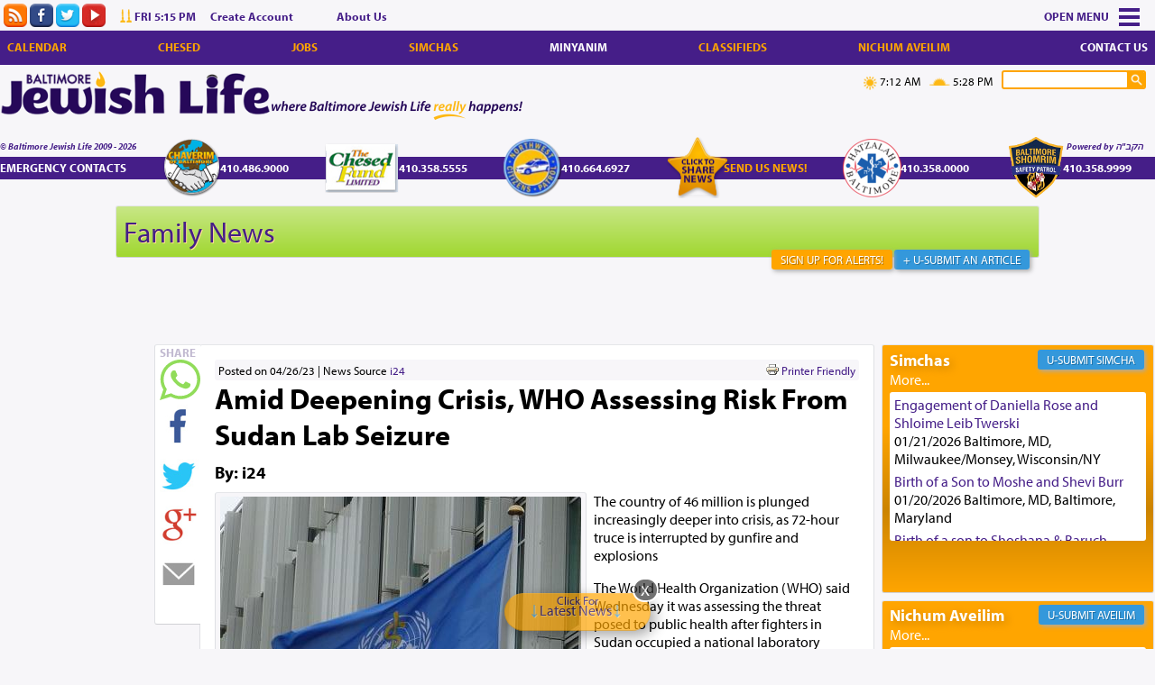

--- FILE ---
content_type: text/html; charset=UTF-8
request_url: https://www.baltimorejewishlife.com/news/news-detail.php?SECTION_ID=6&ARTICLE_ID=163559
body_size: 31661
content:
<!doctype html>
<html>
<head>
<meta http-equiv="Content-Type" content="text/html; charset=UTF-8" />
<meta name="viewport" content="width=device-width, initial-scale=1">
<meta itemprop="name" content="Baltimore Jewish Life | Amid Deepening Crisis, WHO Assessing Risk From Sudan Lab Seizure"/>
<meta itemprop="image" content="http://baltimorejewishlife.com/admin/articleFeature/2023042616825322417100.JPG"/>
<meta itemprop="description" content="Baltimore Jewish Life | Amid Deepening Crisis, WHO Assessing Risk From Sudan Lab Seizure"/>

<meta property="og:title" content="Baltimore Jewish Life | Amid Deepening Crisis, WHO Assessing Risk From Sudan Lab Seizure"/>
<meta property="og:url" content="https://www.baltimorejewishlife.com:443/news/news-detail.php?SECTION_ID=6&ARTICLE_ID=163559" />
<meta property="og:type" content="article" />
<meta property="og:description" content="Baltimore Jewish Life | Amid Deepening Crisis, WHO Assessing Risk From Sudan Lab Seizure"/>
<meta property="og:image" content="http://baltimorejewishlife.com/admin/articleFeature/2023042616825322417100.JPG"/>
<meta property="og:image:width" content="300" />
<meta property="og:image:height" content="200" />
<link rel="image_src" href="https://baltimorejewishlife.com/admin/articleFeature/2023042616825322417100.JPG" />

<title>Baltimore Jewish Life | Amid Deepening Crisis, WHO Assessing Risk From Sudan Lab Seizure</title>

<link rel="stylesheet" type="text/css"
	href="//www.baltimorejewishlife.com/app-resources/php-sass/css/landing-page.css" />
<!--[if IE 9 ]>
	  <link rel="stylesheet" type="text/css" href="//www.baltimorejewishlife.com/app-resources/php-sass/css/ie-fixes-9.css"/>
	<![endif]-->
<link rel="stylesheet" type="text/css"
	href="//www.baltimorejewishlife.com/scripts/jquery.fancybox-1.3.1.css" />

<script async
	src="//pagead2.googlesyndication.com/pagead/js/adsbygoogle.js"></script>
<script type="text/javascript"
	src="https://ajax.googleapis.com/ajax/libs/jquery/1.7.0/jquery.min.js"></script>
<script type="text/javascript"
	src="https://ajax.googleapis.com/ajax/libs/jqueryui/1.7.0/jquery-ui.min.js"></script>
<script type="text/javascript"
	src="//www.baltimorejewishlife.com/scripts/jquery.fancybox-1.3.1.pack.js"></script>
<script type="text/javascript"
	src="//www.baltimorejewishlife.com/scripts/lib/popeye/jquery.popeye-2.0.1.min.js"></script>
<script type="text/javascript"
	src="//www.baltimorejewishlife.com/app-resources/scripts/jquery.jscroll-modified.js"></script>
<script type="text/javascript"
	src="//www.baltimorejewishlife.com/app-resources/scripts/sitescripts.js?r=0327"></script>
<script type="text/javascript"
	src="//www.baltimorejewishlife.com/app-resources/scripts/infiniteFeed.js?r=0317"></script>
<script type="text/javascript"
	src="//www.baltimorejewishlife.com/app-resources/scripts/socialMedia.js"></script>
<!--
<script src="https://use.typekit.net/wce6rxc.js"></script>
<script>try{Typekit.load({ async: true });}catch(e){}</script>
-->
<style>
  @import url("https://use.typekit.net/wce6rxc.css");
</style>

<script type="text/javascript">
	$(window).load(bjl.Feed.loadColumnsByArticleHeight);
</script>
<script async src="https://platform.twitter.com/widgets.js" charset="utf-8"></script>
<style>
#fsoverlay {
    height: 100%;
    width: 100%;
    position: fixed;
    left: 0;
    top: 0;
    z-index: 1000;
    display: none;
}

#fsoverlay #daoverlay {
    background-color: white;
    box-shadow: 0px 0px 15px black;
    position: absolute;
    top: 30px;
    bottom: 0;
    left: 0;
    right: 30px;
    width: 1100px;
    height: 610px;
    z-index: 1005;
    text-align: center;
    display: block;
    margin: auto;
}

#fsoverlay #daoverlay #adX {
    position: absolute;
    right: -24px;
    top: -3px;
}

#fsoverlay #daoverlay #adX a {
    display: block;
    width: 48px;
    height: 43px;
    background-image: url('../../../images/../scripts/fancybox.png');
    background-position: -59px 0px;
    background-repeat: no-repeat;
    background-size: 102px;
}

#fsoverlay #daoverlay #daBody {
    border-radius: 3px;
}

#fsoverlay #daoverlay #daBody img {
    border-radius: 3px;
    border: solid 2px white;
    box-shadow: 0px 5px 35px black;
    width: 100%;
    height: 100%;
}

.scale-fancybox,#fsoverlay {
    padding: 0em!important;
}

@media (max-width: 1278px) {
    .scale-fancybox #daoverlay,#fsoverlay #daoverlay {
        width:900px;
        height: 500px;
    }
}

@media (max-width: 1022px) {
    .scale-fancybox #fancybox-frame,#fsoverlay #fancybox-frame {
        -ms-zoom:0.9;
        -moz-transform: scale(0.9);
        -moz-transform-origin: 0 0;
        -o-transform: scale(0.9);
        -o-transform-origin: 0 0;
        -webkit-transform: scale(0.9);
        -webkit-transform-origin: 0 0;
    }

    .scale-fancybox #fancybox-outer,#fsoverlay #fancybox-outer {
        width: 91.5%;
        height: 92%;
    }

    .scale-fancybox #daoverlay,#fsoverlay #daoverlay {
        width: 756px;
        height: 420px;
    }
}

@media (max-width: 768px) {
    .scale-fancybox #fancybox-frame,#fsoverlay #fancybox-frame {
        -ms-zoom:0.6;
        -moz-transform: scale(0.6);
        -moz-transform-origin: 0 0;
        -o-transform: scale(0.6);
        -o-transform-origin: 0 0;
        -webkit-transform: scale(0.6);
        -webkit-transform-origin: 0 0;
    }

    .scale-fancybox #fancybox-outer,#fsoverlay #fancybox-outer {
        width: 61%;
        height: 61.5%;
    }

    .scale-fancybox #daoverlay,#fsoverlay #daoverlay {
        width: 525px;
        height: 292px;
    }
}

@media (max-width: 539px) {
    .scale-fancybox #fancybox-frame,#fsoverlay #fancybox-frame {
        -ms-zoom:0.5;
        -moz-transform: scale(0.5);
        -moz-transform-origin: 0 0;
        -o-transform: scale(0.5);
        -o-transform-origin: 0 0;
        -webkit-transform: scale(0.5);
        -webkit-transform-origin: 0 0;
    }

    .scale-fancybox #fancybox-outer,#fsoverlay #fancybox-outer {
        width: 51.5%;
        height: 52%;
    }

    .scale-fancybox #daoverlay,#fsoverlay #daoverlay {
        width: 300px;
        height: 167px;
    }
}

[data-target="fancybox"] {
    cursor: pointer;
}
</style>
<script>
$(function(){
  $(document).on('click', '[data-target="fancybox"]', function(e){ 
    $.get(e.target.getAttribute('adimpression'));
    var src= e.target.nextElementSibling.innerHTML.replace(/&lt;/g, "<").replace(/&gt;/g, ">"); 
    $.fancybox({ 
        content: src, 
        overlayOpacity: .85, 
        overlayColor: 'black', 
        onStart: function() { $(document.body).css('overflow', 'hidden') }, 
        onClosed: function(){ $(document.body).css('overflow', 'auto') }  })  
  })
})

</script>
<!-- Global site tag (gtag.js) - Google Analytics -->
<!-- script async src="https://www.googletagmanager.com/gtag/js?id=UA-159433114-1"></script -->
<!-- script>
  window.dataLayer = window.dataLayer || [];
  function gtag(){dataLayer.push(arguments);}
  gtag('js', new Date());

  gtag('config', 'UA-159433114-1');
</script -->
</head>

<body class="hasWallpaperAds">
	<header>
	<section class="header-section">
	<ul class="header-items">
		<li class="header-social-icon"><a href="http://baltimorejewishlife.com/rss/bjl.rss"
				target="_blank"><img
					src="//www.baltimorejewishlife.com/images/icons/rss.png" border="0"></a></li>
		<li class="header-social-icon"><a href="https://www.facebook.com/pages/Baltimore-Jewish-Life/130683583624786?ref=ts" target="_blank"><img
					src="//www.baltimorejewishlife.com/images/icons/facebook.png" border="0"></a>
		</li>
		<li class="header-social-icon"><a
				href="https://twitter.com/BJLife"
				target="_blank"><img
					src="//www.baltimorejewishlife.com/images/icons/twitter.png" border="0"></a>
		</li>
		<li class="header-social-icon"><a
				href="https://www.youtube.com/channel/UCFN9Kqpg8J3Ipk0JHNkYXRg"
				target="_blank"><img
					src="//www.baltimorejewishlife.com/images/icons/youtube.png" border="0"></a>
		</li>

		<li class="candle-lighting">
			<img src="//www.baltimorejewishlife.com/images/icons/icon-candle-lighting.png"/>
			<span>Fri 5:15 pm</span>
		</li>

		
					<li class="header-menu-item"><a href="//www.baltimorejewishlife.com/register/register.php">Create Account</a></li>
				<li class="header-menu-item"></li>
				<li class="header-menu-item"></li>
		<li class="header-menu-item"><a href="//www.baltimorejewishlife.com/chesed/about-us.php">About Us</a></li>
		
	</ul>



</section>
		<nav class="top-bar-container-position-marker" />

<nav class="top-bar-container">

	
<span class='mobile responsive-item oneColumnWide oneColumnNarrow'> 

    <section class="widgetShortcutBar">
    	<div><a href="//www.baltimorejewishlife.com/eventcalendar">Calendar</a></div>
    	<div><a href="//www.baltimorejewishlife.com/chesed/in-need-of.php">Chesed</a></div>
     	<div><a href="//www.baltimorejewishlife.com/marketplace/jobs.php">Jobs</a></div>
    	<div><span class='responsive-item oneColumnWide oneColumnNarrow'><a href='//www.baltimorejewishlife.com/m/simchas/'>Simchas</a></span><span class='responsive-item twoColumn widescreen medium-widescreen'><a href='//www.baltimorejewishlife.com/simchas/simchas.php?type=Engagements'>Simchas</a></span></div>
    	<div><span class='responsive-item oneColumnWide oneColumnNarrow'><a href='//www.baltimorejewishlife.com/m/chesed/'>Nichum</a></span><span class='responsive-item twoColumn widescreen medium-widescreen'><a href='//www.baltimorejewishlife.com/chesed/nichum-aveilim.php'>Nichum</a></span></div>
    </section>
    
    <section class="widgetShortcutBar">
    	<div><a href="//www.baltimorejewishlife.com/marketplace/classifieds.php">Classifieds</a></div>
    	<div><a href="//www.baltimorejewishlife.com/m/minyanim/" class="minyanim">Minyanim</a></div>
   	    	<div class="special">
    		<div class="to-top"><a href="javascript: bjl.util.smoothScrollTo(0)">Top</a></div>
    		<div><a href="//www.baltimorejewishlife.com/chesed/contact-us.php">Contact Us</a></div>
    	</div>
    </section>

</span>

<span class='desktop responsive-item widescreen medium-widescreen twoColumn'>


    <section class="widgetShortcutBar">
    	<div><a href="//www.baltimorejewishlife.com/eventcalendar">Calendar</a></div>
    	<div><a href="//www.baltimorejewishlife.com/chesed/in-need-of.php">Chesed</a></div>
     	<div><a href="//www.baltimorejewishlife.com/marketplace/jobs.php">Jobs</a></div>
    	<div><span class='responsive-item oneColumnWide oneColumnNarrow'><a href='//www.baltimorejewishlife.com/m/simchas/'>Simchas</a></span><span class='responsive-item twoColumn widescreen medium-widescreen'><a href='//www.baltimorejewishlife.com/simchas/simchas.php?type=Engagements'>Simchas</a></span></div>
     	    
    	<div><a href="//www.baltimorejewishlife.com/minyanim/shacharis.php" class="minyanim minyanim-popup">Minyanim</a></div>
    	<div><a href="//www.baltimorejewishlife.com/marketplace/classifieds.php">Classifieds</a></div>
    	<div><span class='responsive-item oneColumnWide oneColumnNarrow'><a href='//www.baltimorejewishlife.com/m/chesed/'>Nichum Aveilim</a></span><span class='responsive-item twoColumn widescreen medium-widescreen'><a href='//www.baltimorejewishlife.com/chesed/nichum-aveilim.php'>Nichum Aveilim</a></span></div>
    	<div class="special">
    		<div class="to-top"><a href="javascript: bjl.util.smoothScrollTo(0)">Top</a></div>
    		<div><a href="//www.baltimorejewishlife.com/chesed/contact-us.php">Contact Us</a></div>
    	</div>
    </section>

</span>

	<aside class="floating-logo">
		<a href="//www.baltimorejewishlife.com/"> <img
			src="//www.baltimorejewishlife.com/images/logo-bjl-com-effect-happens.png" />
		</a>
	</aside> 
	
	<aside class="static-logo">
		<a href="//www.baltimorejewishlife.com/"> <img
			src="//www.baltimorejewishlife.com/images/logo-bjl.png" class="main-logo" /> <img
			src="//www.baltimorejewishlife.com/images/bjl-happens.png" class="happens-logo" />
		</a>
	</aside>
	<style>
	
		

		
		
		.header-ad.header-ad {
			display:none;
		}
		.top-bar-container-scrolled .header-ad.header-ad--no-scroll {
				display: none;
		}
		@media (min-width: 1280px){
			.header-ad.header-ad--no-scroll {
				float: left;
				margin-left: 288px;
				display: block;
			}

			.top-bar-container-scrolled .header-ad.header-ad--scroll {
				display: block;
				position: fixed;
				left: 50%;
				
				transform: translate(-50%, 0%);
			}
			.header-ad.header-ad--no-scroll img {
				max-height: 90px;
				top: 0px;
				position: relative;
			}

			.header-ad.header-ad--scroll img {
				max-height: 73px;
				top: -5px;
				position: relative;
			}

			
		}
		
	</style>
	<div class="header-ad header-ad--no-scroll">
	
					<!-- Revive Adserver Javascript Tag - Generated with Revive Adserver v4.1.1 -->
				<script type='text/javascript'><!--//<![CDATA[
					var m3_u = (location.protocol=='https:'?'https://adserver.baltimorejewishlife.com/delivery/ajs.php':'http://adserver.baltimorejewishlife.com/delivery/ajs.php');
					var m3_r = Math.floor(Math.random()*99999999999);
					if (!document.MAX_used) document.MAX_used = ',';
					document.write ("<scr"+"ipt type='text/javascript' src='"+m3_u);
					document.write ("?zoneid=150");
					document.write ('&amp;cb=' + m3_r);
					if (document.MAX_used != ',') document.write ("&amp;exclude=" + document.MAX_used);
					document.write (document.charset ? '&amp;charset='+document.charset : (document.characterSet ? '&amp;charset='+document.characterSet : ''));
					document.write ("&amp;loc=" + escape(window.location));
					if (document.referrer) document.write ("&amp;referer=" + escape(document.referrer));
					if (document.context) document.write ("&context=" + escape(document.context));
					if (document.mmm_fo) document.write ("&amp;mmm_fo=1");
					document.write ("'><\/scr"+"ipt>");
				//]]>--></script><noscript><a href='http://adserver.baltimorejewishlife.com/delivery/ck.php?n=a7aa6e93&amp;cb=INSERT_RANDOM_NUMBER_HERE' target='_blank'><img src='http://adserver.baltimorejewishlife.com/delivery/avw.php?zoneid=150&amp;cb=INSERT_RANDOM_NUMBER_HERE&amp;n=a7aa6e93' border='0' alt='' /></a></noscript>

	</div>
	<div class="header-ad header-ad--scroll">
	
					<!-- Revive Adserver Javascript Tag - Generated with Revive Adserver v4.1.1 -->
					<script type='text/javascript'><!--//<![CDATA[
						var m3_u = (location.protocol=='https:'?'https://adserver.baltimorejewishlife.com/delivery/ajs.php':'http://adserver.baltimorejewishlife.com/delivery/ajs.php');
						var m3_r = Math.floor(Math.random()*99999999999);
						if (!document.MAX_used) document.MAX_used = ',';
						document.write ("<scr"+"ipt type='text/javascript' src='"+m3_u);
						document.write ("?zoneid=151");
						document.write ('&amp;cb=' + m3_r);
						if (document.MAX_used != ',') document.write ("&amp;exclude=" + document.MAX_used);
						document.write (document.charset ? '&amp;charset='+document.charset : (document.characterSet ? '&amp;charset='+document.characterSet : ''));
						document.write ("&amp;loc=" + escape(window.location));
						if (document.referrer) document.write ("&amp;referer=" + escape(document.referrer));
						if (document.context) document.write ("&context=" + escape(document.context));
						if (document.mmm_fo) document.write ("&amp;mmm_fo=1");
						document.write ("'><\/scr"+"ipt>");
					//]]>--></script><noscript><a href='http://adserver.baltimorejewishlife.com/delivery/ck.php?n=ae43bed0&amp;cb=INSERT_RANDOM_NUMBER_HERE' target='_blank'><img src='http://adserver.baltimorejewishlife.com/delivery/avw.php?zoneid=151&amp;cb=INSERT_RANDOM_NUMBER_HERE&amp;n=ae43bed0' border='0' alt='' /></a></noscript>

			
	</div>
	<div class="source-of-parnasa-91">Powered by הקב"ה</div>
	<div class="copyright">&#169; Baltimore Jewish Life 2009 - 2026</div>

	<ul class="top-bar-items">
		<li class="header-search-field">
			<form id="search" name="search" method="get"
				action="//www.baltimorejewishlife.com/search.php">
				<input name="option" type="hidden" value="1" /> <input
					name="keywords" type="text"
					onfocus="if (this.value == '') {this.value = ''; }"
					onblur="if (this.value == '') {this.value = ''; }"
					value="" size="40" /> <a
					href="javascript:document.search.submit()"> <img
					src="//www.baltimorejewishlife.com/images/search-orange.gif" />
				</a>
			</form>
		</li>
	</ul>

	<ul class="top-bar-items">
		<li class="send-news-separate"><a
			href="//www.baltimorejewishlife.com/submit-article/submit-article.php"> <img
				src="//www.baltimorejewishlife.com/images/icons/icon-click-share-news-small.png" />
				<span>Send News!</span>
		</a></li>
		<!-- 
		<li class="minyanim"><a href="//www.baltimorejewishlife.com/minyanim/shacharis.php" class="minyanim-popup">Minyanim</a></li>
		<li class="to-top"><a href="javascript: bjl.util.smoothScrollTo(0)">Back to Top</a></li>
 -->
	</ul>


	<ul class="top-bar-items forecast">

		<!-- test -->
		<li class="sunrise"><img
			src="//www.baltimorejewishlife.com/images/icons/icon-sunrise.png" /> 7:12 am</li>
		<li class="sunset"><img
			src="//www.baltimorejewishlife.com/images/icons/icon-sunset.png" /> 5:28 pm</li>

	</ul>

	<div class="text-ad">

<ins data-revive-zoneid="12" data-revive-id="473b5f79ab45fb0606d3b005bebe63d9"></ins>
<script async src="//adserver.baltimorejewishlife.com/delivery/asyncjs.php"></script>

</div>

<!--
<script>

(function($) {
        $.fn.textWidth = function(){
             var calc = '<span style="display:none">' + $(this).text() + '</span>';
             $('body').append(calc);
             var width = $('body').find('span:last').width();
             $('body').find('span:last').remove();
            return width;
        };

        $.fn.marquee = function(args) {
            var that = $(this);
            var textWidth = that.textWidth(),
                offset = that.width(),
                width = offset,
                css = {
                    'text-indent' : that.css('text-indent'),
                    'overflow' : that.css('overflow'),
                    'white-space' : that.css('white-space')
                },
                marqueeCss = {
                    'text-indent' : width,
                    'overflow' : 'hidden',
                    'white-space' : 'nowrap'
                },
                args = $.extend(true, { count: -1, speed: 1e1, leftToRight: false }, args),
                i = 0,
                stop = textWidth*-1,
                dfd = $.Deferred();

            function go() {
                if(!that.length) return dfd.reject();
                if(width == stop) {
                    i++;
                    if(i == args.count) {
                        that.css(css);
                        return dfd.resolve();
                    }
                    if(args.leftToRight) {
                        width = textWidth*-1;
                    } else {
                        width = offset;
                    }
                }
                that.css('text-indent', width + 'px');
                if(args.leftToRight) {
                    width++;
                } else {
                    width--;
                }
                setTimeout(go, args.speed);
            };
            if(args.leftToRight) {
                width = textWidth*-1;
                width++;
                stop = offset;
            } else {
                width--;            
            }
            that.css(marqueeCss);
            go();
            return dfd.promise();
        };
    })(jQuery);

//$('h1').marquee();
//$('h2').marquee({ count: 2 });
//$('h3').marquee({ speed: 5 });
//$('h4').marquee({ leftToRight: true });
//$('h5').marquee({ count: 1, speed: 2 }).done(function() { $('h5').css('color', '#f00'); })

// $('.text-ad').marquee({ speed: 20 });


</script>

-->

</nav>

<nav class="emergency-contact-bar">
	<div class="wrapper">
		<div class="label">Emergency Contacts</div>
		<div class="chaverim icon" title="Chaverim">
			<span class="emergency-contact-popup">
				<div class="phone-number">410.486.9000</div>
			</span>
		</div>
		<div class="chesed-fund icon" title="The Chesed Fund">
			<span class="emergency-contact-popup">
				<div class="phone-number">410.358.5555</div>
			</span>
		</div>

		<div class="nwcp icon" title="NWCP - Northwest Citizens Patrol">
			<span class="emergency-contact-popup">
				<div class="phone-number">410.664.6927</div>
			</span>
		</div>

		<div class="icon send-news-icon">
			<a href="//www.baltimorejewishlife.com/submit-article/submit-article.php">
				<div class="send-news-text">Send Us News!</div>
			</a>
		</div>

		<div class="hatzalah icon" title="Hatzalah">
			<span class="emergency-contact-popup">
				<div class="phone-number">410.358.0000</div>
			</span>
		</div>

		<div class="shomrim icon" title="Shomrim">
			<span class="emergency-contact-popup">
				<div class="phone-number">410.358.9999</div>
			</span>
		</div>
	</div>
</nav>
</header>

		

<div id="fsoverlay">
	<div id="daoverlay">
		<div id="adX">
			<a href="javascript:void" onclick="hideAd()"></a>
		</div>
		<div id="daBody">
			

<!-- Revive Adserver Javascript Tag - Generated with Revive Adserver v4.1.1 -->
<script type='text/javascript'><!--//<![CDATA[
   var m3_u = (location.protocol=='https:'?'https://adserver.baltimorejewishlife.com/delivery/ajs.php':'http://adserver.baltimorejewishlife.com/delivery/ajs.php');
   var m3_r = Math.floor(Math.random()*99999999999);
   if (!document.MAX_used) document.MAX_used = ',';
   document.write ("<scr"+"ipt type='text/javascript' src='"+m3_u);
   document.write ("?zoneid=129");
   document.write ('&amp;cb=' + m3_r);
   if (document.MAX_used != ',') document.write ("&amp;exclude=" + document.MAX_used);
   document.write (document.charset ? '&amp;charset='+document.charset : (document.characterSet ? '&amp;charset='+document.characterSet : ''));
   document.write ("&amp;loc=" + escape(window.location));
   if (document.referrer) document.write ("&amp;referer=" + escape(document.referrer));
   if (document.context) document.write ("&context=" + escape(document.context));
   if (document.mmm_fo) document.write ("&amp;mmm_fo=1");
   document.write ("'><\/scr"+"ipt>");
//]]>--></script>

				</div>
			</div>
		</div>

<script>
//	if ($(window).width() >= 540 && $(window).height() >= 540) {
	
    
    	$("#daBody a").click(function (event) {hideAd();});
    function hideAd(){
    		$("#fsoverlay").fadeOut(250);
    	}
				if($('#daBody img').filter(function(){ return this.getAttribute("width") && Number(this.getAttribute("width")) > 4 /* border-width of beacon */  }).length){
				 	setTimeout(function(){$("#fsoverlay").fadeIn(250);},2000);
    		                }
//	}
	</script>
<nav class="navigation-menu-container">
	<aside class="navigation-toggle">
		<label>Menu</label> <span class="menu-icon"></span>
	</aside>
	
	<section class="navigation-menu hide">
		<header>Account <span class="arrow arrow-up"/></header>
		<ul class="hide">
							<li><a href="//www.baltimorejewishlife.com/register/register.php">Create an Account</a></li>
						<li></li>
						<li></li>
		</ul>

			<header>News <span class="arrow arrow-up"/></header>
		<ul class="hide">
					<li>
				<a href="//www.baltimorejewishlife.com/news/localNews.php" class="">				Local News</a>
			</li> 
					<li>
				<a href="//www.baltimorejewishlife.com/news/associated.php" class="">				Associated News</a>
			</li> 
					<li>
				<a href="//www.baltimorejewishlife.com/news/israelNews.php" class="">				Israel News</a>
			</li> 
					<li>
				<a href="//www.baltimorejewishlife.com/news/nationalNews.php" class="">				National News</a>
			</li> 
					<li>
				<a href="//www.baltimorejewishlife.com/news/internationalNews.php" class="">				International News</a>
			</li> 
					<li>
				<a href="//www.baltimorejewishlife.com/news/trafficAndWeather.php" class="">				Traffic & Weather</a>
			</li> 
					<li>
				<a href="//www.baltimorejewishlife.com/news/finance.php" class="">				Finance</a>
			</li> 
					<li>
				<a href="//www.baltimorejewishlife.com/news/letterFromTheEditor.php" class="">				Letter To the Editor</a>
			</li> 
					<li>
				<a href="//www.baltimorejewishlife.com/news/editorBiographies.php" class="">				Editor Biographies</a>
			</li> 
					<li>
				<a href="//www.baltimorejewishlife.com/news/section.php?ID=64" class="">				9/11 Anniversary</a>
			</li> 
					<li>
				<a href="//www.baltimorejewishlife.com/news/section.php?ID=78" class="">				Shaya Gross, z'l</a>
			</li> 
					<li>
				<a href="//www.baltimorejewishlife.com/news/section.php?ID=82" class="">				Terror in Har Nof</a>
			</li> 
					<li>
				<a href="//www.baltimorejewishlife.com/news/section.php?ID=83" class="">				HaRav Aharon Lichtenstein, z'l</a>
			</li> 
				</ul>
			<header>Family <span class="arrow arrow-up"/></header>
		<ul class="hide">
					<li>
				<a href="//www.baltimorejewishlife.com/family/health.php" class="">				Health</a>
			</li> 
					<li>
				<a href="//www.baltimorejewishlife.com/family/parenting.php" class="">				Parenting</a>
			</li> 
					<li>
				<a href="//www.baltimorejewishlife.com/family/marriageAndRelationships.php" class="">				Marriage &amp; Relationships</a>
			</li> 
					<li>
				<a href="//www.baltimorejewishlife.com/family/youth.php" class="">				Youth</a>
			</li> 
				</ul>
			<header>Community <span class="arrow arrow-up"/></header>
		<ul class="hide">
					<li>
				<a href="//www.baltimorejewishlife.com//eventcalendar" class="">				View Calendar</a>
			</li> 
					<li>
				<a href="//www.baltimorejewishlife.com/login/login.php?CAMEFROM=%2F%2Fwww.baltimorejewishlife.com%2F%2Feventcalendar" id="login-popup" class="">				Add Your Event</a>
			</li> 
				</ul>
			<header>Market Place <span class="arrow arrow-up"/></header>
		<ul class="hide">
					<li>
				<a href="//www.baltimorejewishlife.com/phone-book/business.php" class="">				Local Business Directory</a>
			</li> 
					<li>
				<a href="//www.baltimorejewishlife.com/marketplace/coupons.php" class="">				Coupons &amp; Deals</a>
			</li> 
					<li>
				<a href="//www.baltimorejewishlife.com/marketplace/jobs.php" class="">				Employment</a>
			</li> 
					<li>
				<a href="//www.baltimorejewishlife.com/marketplace/classifieds.php" class="">				Classifieds</a>
			</li> 
				</ul>
			<header>Business Directory <span class="arrow arrow-up"/></header>
		<ul class="hide">
					<li>
				<a href="//www.baltimorejewishlife.com/marketplace/services.php?cid=12" class="">				A/c &amp; heating</a>
			</li> 
					<li>
				<a href="//www.baltimorejewishlife.com/marketplace/services.php?cid=1" class="">				Accounting</a>
			</li> 
					<li>
				<a href="//www.baltimorejewishlife.com/marketplace/services.php?cid=6" class="">				Acupuncture</a>
			</li> 
					<li>
				<a href="//www.baltimorejewishlife.com/marketplace/services.php?cid=77" class="">				Adult education</a>
			</li> 
					<li>
				<a href="//www.baltimorejewishlife.com/marketplace/services.php?cid=10" class="">				Advertising</a>
			</li> 
					<li>
				<a href="//www.baltimorejewishlife.com/marketplace/services.php?cid=207" class="">				Airport transportation</a>
			</li> 
					<li>
				<a href="//www.baltimorejewishlife.com/marketplace/services.php?cid=13" class="">				Alarms</a>
			</li> 
					<li>
				<a href="//www.baltimorejewishlife.com/marketplace/services.php?cid=14" class="">				Aliyah</a>
			</li> 
					<li>
				<a href="//www.baltimorejewishlife.com/marketplace/services.php?cid=15" class="">				Alterations</a>
			</li> 
					<li>
				<a href="//www.baltimorejewishlife.com/marketplace/services.php?cid=16" class="">				Apartments</a>
			</li> 
					<li>
				<a href="//www.baltimorejewishlife.com/marketplace/services.php?cid=38" class="">				Appliance repair</a>
			</li> 
					<li>
				<a href="//www.baltimorejewishlife.com/marketplace/services.php?cid=17" class="">				Appraising</a>
			</li> 
					<li>
				<a href="//www.baltimorejewishlife.com/marketplace/services.php?cid=18" class="">				Architect</a>
			</li> 
					<li>
				<a href="//www.baltimorejewishlife.com/marketplace/services.php?cid=19" class="">				Artwork</a>
			</li> 
					<li>
				<a href="//www.baltimorejewishlife.com/marketplace/services.php?cid=22" class="">				Assisted living</a>
			</li> 
					<li>
				<a href="//www.baltimorejewishlife.com/marketplace/services.php?cid=23" class="">				Attorneys</a>
			</li> 
					<li>
				<a href="//www.baltimorejewishlife.com/marketplace/services.php?cid=25" class="">				Audiology (hearing aids)</a>
			</li> 
					<li>
				<a href="//www.baltimorejewishlife.com/marketplace/services.php?cid=26" class="">				Auto rental</a>
			</li> 
					<li>
				<a href="//www.baltimorejewishlife.com/marketplace/services.php?cid=27" class="">				Auto repair</a>
			</li> 
					<li>
				<a href="//www.baltimorejewishlife.com/marketplace/services.php?cid=28" class="">				Auto sales</a>
			</li> 
					<li>
				<a href="//www.baltimorejewishlife.com/marketplace/services.php?cid=39" class="">				Auto specialists</a>
			</li> 
					<li>
				<a href="//www.baltimorejewishlife.com/marketplace/services.php?cid=29" class="">				Baby accessories</a>
			</li> 
					<li>
				<a href="//www.baltimorejewishlife.com/marketplace/services.php?cid=30" class="">				Baby gifts</a>
			</li> 
					<li>
				<a href="//www.baltimorejewishlife.com/marketplace/services.php?cid=31" class="">				Baby nurse</a>
			</li> 
					<li>
				<a href="//www.baltimorejewishlife.com/marketplace/services.php?cid=32" class="">				Baby nursing supplies</a>
			</li> 
					<li>
				<a href="//www.baltimorejewishlife.com/marketplace/services.php?cid=78" class="">				Bachelors degree programs</a>
			</li> 
					<li>
				<a href="//www.baltimorejewishlife.com/marketplace/services.php?cid=33" class="">				Bakeries</a>
			</li> 
					<li>
				<a href="//www.baltimorejewishlife.com/marketplace/services.php?cid=41" class="">				Bands</a>
			</li> 
					<li>
				<a href="//www.baltimorejewishlife.com/marketplace/services.php?cid=42" class="">				Banks</a>
			</li> 
					<li>
				<a href="//www.baltimorejewishlife.com/marketplace/services.php?cid=43" class="">				Barbers</a>
			</li> 
					<li>
				<a href="//www.baltimorejewishlife.com/marketplace/services.php?cid=44" class="">				Bed and breakfast</a>
			</li> 
					<li>
				<a href="//www.baltimorejewishlife.com/marketplace/services.php?cid=45" class="">				Benchers</a>
			</li> 
					<li>
				<a href="//www.baltimorejewishlife.com/marketplace/services.php?cid=46" class="">				Bookbinding</a>
			</li> 
					<li>
				<a href="//www.baltimorejewishlife.com/marketplace/services.php?cid=5" class="">				Bookkeeping</a>
			</li> 
					<li>
				<a href="//www.baltimorejewishlife.com/marketplace/services.php?cid=47" class="">				Bookstores</a>
			</li> 
					<li>
				<a href="//www.baltimorejewishlife.com/marketplace/services.php?cid=161" class="">				Business real estate</a>
			</li> 
					<li>
				<a href="//www.baltimorejewishlife.com/marketplace/services.php?cid=11" class="">				Business services</a>
			</li> 
					<li>
				<a href="//www.baltimorejewishlife.com/marketplace/services.php?cid=48" class="">				Butcher shops</a>
			</li> 
					<li>
				<a href="//www.baltimorejewishlife.com/marketplace/services.php?cid=49" class="">				Cabinetry</a>
			</li> 
					<li>
				<a href="//www.baltimorejewishlife.com/marketplace/services.php?cid=220" class="">				Camp</a>
			</li> 
					<li>
				<a href="//www.baltimorejewishlife.com/marketplace/services.php?cid=36" class="">				Candy</a>
			</li> 
					<li>
				<a href="//www.baltimorejewishlife.com/marketplace/services.php?cid=221" class="">				Cardiologist</a>
			</li> 
					<li>
				<a href="//www.baltimorejewishlife.com/marketplace/services.php?cid=50" class="">				Career counseling</a>
			</li> 
					<li>
				<a href="//www.baltimorejewishlife.com/marketplace/services.php?cid=51" class="">				Carpet and carpet cleaning</a>
			</li> 
					<li>
				<a href="//www.baltimorejewishlife.com/marketplace/services.php?cid=52" class="">				Cars</a>
			</li> 
					<li>
				<a href="//www.baltimorejewishlife.com/marketplace/services.php?cid=34" class="">				Catering</a>
			</li> 
					<li>
				<a href="//www.baltimorejewishlife.com/marketplace/services.php?cid=201" class="">				Centerpieces</a>
			</li> 
					<li>
				<a href="//www.baltimorejewishlife.com/marketplace/services.php?cid=53" class="">				Ceramics</a>
			</li> 
					<li>
				<a href="//www.baltimorejewishlife.com/marketplace/services.php?cid=212" class="">				Chessed</a>
			</li> 
					<li>
				<a href="//www.baltimorejewishlife.com/marketplace/services.php?cid=54" class="">				Chiropractors</a>
			</li> 
					<li>
				<a href="//www.baltimorejewishlife.com/marketplace/services.php?cid=55" class="">				Chuppahs</a>
			</li> 
					<li>
				<a href="//www.baltimorejewishlife.com/marketplace/services.php?cid=56" class="">				Cleaning services</a>
			</li> 
					<li>
				<a href="//www.baltimorejewishlife.com/marketplace/services.php?cid=57" class="">				Closeout stores</a>
			</li> 
					<li>
				<a href="//www.baltimorejewishlife.com/marketplace/services.php?cid=197" class="">				Clothing</a>
			</li> 
					<li>
				<a href="//www.baltimorejewishlife.com/marketplace/services.php?cid=58" class="">				Clothing (children&#039;s)</a>
			</li> 
					<li>
				<a href="//www.baltimorejewishlife.com/marketplace/services.php?cid=59" class="">				Clothing (family)</a>
			</li> 
					<li>
				<a href="//www.baltimorejewishlife.com/marketplace/services.php?cid=60" class="">				Clothing (maternity)</a>
			</li> 
					<li>
				<a href="//www.baltimorejewishlife.com/marketplace/services.php?cid=61" class="">				Clothing (men&#039;s)</a>
			</li> 
					<li>
				<a href="//www.baltimorejewishlife.com/marketplace/services.php?cid=62" class="">				Clothing (robes)</a>
			</li> 
					<li>
				<a href="//www.baltimorejewishlife.com/marketplace/services.php?cid=64" class="">				Clothing (socks)</a>
			</li> 
					<li>
				<a href="//www.baltimorejewishlife.com/marketplace/services.php?cid=63" class="">				Clothing (women&#039;s)</a>
			</li> 
					<li>
				<a href="//www.baltimorejewishlife.com/marketplace/services.php?cid=65" class="">				Coin appraising</a>
			</li> 
					<li>
				<a href="//www.baltimorejewishlife.com/marketplace/services.php?cid=66" class="">				Computer services</a>
			</li> 
					<li>
				<a href="//www.baltimorejewishlife.com/marketplace/services.php?cid=199" class="">				Consignment shops</a>
			</li> 
					<li>
				<a href="//www.baltimorejewishlife.com/marketplace/services.php?cid=67" class="">				Construction</a>
			</li> 
					<li>
				<a href="//www.baltimorejewishlife.com/marketplace/services.php?cid=68" class="">				Cosmetics</a>
			</li> 
					<li>
				<a href="//www.baltimorejewishlife.com/marketplace/services.php?cid=69" class="">				Counseling (family, marital, children)</a>
			</li> 
					<li>
				<a href="//www.baltimorejewishlife.com/marketplace/services.php?cid=70" class="">				Daycare and preschools</a>
			</li> 
					<li>
				<a href="//www.baltimorejewishlife.com/marketplace/services.php?cid=71" class="">				Dentists</a>
			</li> 
					<li>
				<a href="//www.baltimorejewishlife.com/marketplace/services.php?cid=187" class="">				Dermatologists</a>
			</li> 
					<li>
				<a href="//www.baltimorejewishlife.com/marketplace/services.php?cid=74" class="">				Dietitians</a>
			</li> 
					<li>
				<a href="//www.baltimorejewishlife.com/marketplace/services.php?cid=75" class="">				Doulas</a>
			</li> 
					<li>
				<a href="//www.baltimorejewishlife.com/marketplace/services.php?cid=76" class="">				Dry cleaners</a>
			</li> 
					<li>
				<a href="//www.baltimorejewishlife.com/marketplace/services.php?cid=204" class="">				Education</a>
			</li> 
					<li>
				<a href="//www.baltimorejewishlife.com/marketplace/services.php?cid=84" class="">				Electricians</a>
			</li> 
					<li>
				<a href="//www.baltimorejewishlife.com/marketplace/services.php?cid=85" class="">				Emergency care</a>
			</li> 
					<li>
				<a href="//www.baltimorejewishlife.com/marketplace/services.php?cid=86" class="">				Employment services</a>
			</li> 
					<li>
				<a href="//www.baltimorejewishlife.com/marketplace/services.php?cid=219" class="">				Energy provider</a>
			</li> 
					<li>
				<a href="//www.baltimorejewishlife.com/marketplace/services.php?cid=216" class="">				Engravers</a>
			</li> 
					<li>
				<a href="//www.baltimorejewishlife.com/marketplace/services.php?cid=37" class="">				Entertainment</a>
			</li> 
					<li>
				<a href="//www.baltimorejewishlife.com/marketplace/services.php?cid=203" class="">				Event planning</a>
			</li> 
					<li>
				<a href="//www.baltimorejewishlife.com/marketplace/services.php?cid=87" class="">				Exercise</a>
			</li> 
					<li>
				<a href="//www.baltimorejewishlife.com/marketplace/services.php?cid=88" class="">				Exterminators</a>
			</li> 
					<li>
				<a href="//www.baltimorejewishlife.com/marketplace/services.php?cid=89" class="">				Eye care</a>
			</li> 
					<li>
				<a href="//www.baltimorejewishlife.com/marketplace/services.php?cid=90" class="">				Fertility support</a>
			</li> 
					<li>
				<a href="//www.baltimorejewishlife.com/marketplace/services.php?cid=91" class="">				Financial consultants</a>
			</li> 
					<li>
				<a href="//www.baltimorejewishlife.com/marketplace/services.php?cid=206" class="">				Financial investment</a>
			</li> 
					<li>
				<a href="//www.baltimorejewishlife.com/marketplace/services.php?cid=9" class="">				Fitness</a>
			</li> 
					<li>
				<a href="//www.baltimorejewishlife.com/marketplace/services.php?cid=92" class="">				Flooring</a>
			</li> 
					<li>
				<a href="//www.baltimorejewishlife.com/marketplace/services.php?cid=93" class="">				Florists</a>
			</li> 
					<li>
				<a href="//www.baltimorejewishlife.com/marketplace/services.php?cid=94" class="">				Framing</a>
			</li> 
					<li>
				<a href="//www.baltimorejewishlife.com/marketplace/services.php?cid=95" class="">				Funeral homes</a>
			</li> 
					<li>
				<a href="//www.baltimorejewishlife.com/marketplace/services.php?cid=96" class="">				Funeral needs (monuments)</a>
			</li> 
					<li>
				<a href="//www.baltimorejewishlife.com/marketplace/services.php?cid=97" class="">				Furniture</a>
			</li> 
					<li>
				<a href="//www.baltimorejewishlife.com/marketplace/services.php?cid=98" class="">				Genetic testing</a>
			</li> 
					<li>
				<a href="//www.baltimorejewishlife.com/marketplace/services.php?cid=99" class="">				Gifts</a>
			</li> 
					<li>
				<a href="//www.baltimorejewishlife.com/marketplace/services.php?cid=100" class="">				Glasses</a>
			</li> 
					<li>
				<a href="//www.baltimorejewishlife.com/marketplace/services.php?cid=101" class="">				Government</a>
			</li> 
					<li>
				<a href="//www.baltimorejewishlife.com/marketplace/services.php?cid=20" class="">				Graphics</a>
			</li> 
					<li>
				<a href="//www.baltimorejewishlife.com/marketplace/services.php?cid=102" class="">				Groceries</a>
			</li> 
					<li>
				<a href="//www.baltimorejewishlife.com/marketplace/services.php?cid=103" class="">				Haircuts</a>
			</li> 
					<li>
				<a href="//www.baltimorejewishlife.com/marketplace/services.php?cid=104" class="">				Hats</a>
			</li> 
					<li>
				<a href="//www.baltimorejewishlife.com/marketplace/services.php?cid=106" class="">				Hauling services</a>
			</li> 
					<li>
				<a href="//www.baltimorejewishlife.com/marketplace/services.php?cid=7" class="">				Health</a>
			</li> 
					<li>
				<a href="//www.baltimorejewishlife.com/marketplace/services.php?cid=107" class="">				Herbs</a>
			</li> 
					<li>
				<a href="//www.baltimorejewishlife.com/marketplace/services.php?cid=163" class="">				Home appraisals</a>
			</li> 
					<li>
				<a href="//www.baltimorejewishlife.com/marketplace/services.php?cid=116" class="">				Home design and decor</a>
			</li> 
					<li>
				<a href="//www.baltimorejewishlife.com/marketplace/services.php?cid=114" class="">				Home health care</a>
			</li> 
					<li>
				<a href="//www.baltimorejewishlife.com/marketplace/services.php?cid=115" class="">				Home improvement</a>
			</li> 
					<li>
				<a href="//www.baltimorejewishlife.com/marketplace/services.php?cid=117" class="">				Home inspections</a>
			</li> 
					<li>
				<a href="//www.baltimorejewishlife.com/marketplace/services.php?cid=118" class="">				Hospitals</a>
			</li> 
					<li>
				<a href="//www.baltimorejewishlife.com/marketplace/services.php?cid=121" class="">				Hotels</a>
			</li> 
					<li>
				<a href="//www.baltimorejewishlife.com/marketplace/services.php?cid=193" class="">				Housing</a>
			</li> 
					<li>
				<a href="//www.baltimorejewishlife.com/marketplace/services.php?cid=164" class="">				Housing loans</a>
			</li> 
					<li>
				<a href="//www.baltimorejewishlife.com/marketplace/services.php?cid=123" class="">				Insurance</a>
			</li> 
					<li>
				<a href="//www.baltimorejewishlife.com/marketplace/services.php?cid=124" class="">				Internet services</a>
			</li> 
					<li>
				<a href="//www.baltimorejewishlife.com/marketplace/services.php?cid=158" class="">				Internists</a>
			</li> 
					<li>
				<a href="//www.baltimorejewishlife.com/marketplace/services.php?cid=125" class="">				Invitations</a>
			</li> 
					<li>
				<a href="//www.baltimorejewishlife.com/marketplace/services.php?cid=127" class="">				Jewelry</a>
			</li> 
					<li>
				<a href="//www.baltimorejewishlife.com/marketplace/services.php?cid=126" class="">				Jewish services</a>
			</li> 
					<li>
				<a href="//www.baltimorejewishlife.com/marketplace/services.php?cid=21" class="">				Judaica</a>
			</li> 
					<li>
				<a href="//www.baltimorejewishlife.com/marketplace/services.php?cid=208" class="">				Kitchens</a>
			</li> 
					<li>
				<a href="//www.baltimorejewishlife.com/marketplace/services.php?cid=128" class="">				Landscaping</a>
			</li> 
					<li>
				<a href="//www.baltimorejewishlife.com/marketplace/services.php?cid=200" class="">				Laundry services</a>
			</li> 
					<li>
				<a href="//www.baltimorejewishlife.com/marketplace/services.php?cid=24" class="">				Lawyers</a>
			</li> 
					<li>
				<a href="//www.baltimorejewishlife.com/marketplace/services.php?cid=194" class="">				Legal aid</a>
			</li> 
					<li>
				<a href="//www.baltimorejewishlife.com/marketplace/services.php?cid=129" class="">				Library</a>
			</li> 
					<li>
				<a href="//www.baltimorejewishlife.com/marketplace/services.php?cid=130" class="">				Linen</a>
			</li> 
					<li>
				<a href="//www.baltimorejewishlife.com/marketplace/services.php?cid=131" class="">				Liquor</a>
			</li> 
					<li>
				<a href="//www.baltimorejewishlife.com/marketplace/services.php?cid=132" class="">				Locksmiths</a>
			</li> 
					<li>
				<a href="//www.baltimorejewishlife.com/marketplace/services.php?cid=133" class="">				Magazines</a>
			</li> 
					<li>
				<a href="//www.baltimorejewishlife.com/marketplace/services.php?cid=134" class="">				Marketing</a>
			</li> 
					<li>
				<a href="//www.baltimorejewishlife.com/marketplace/services.php?cid=108" class="">				Massage therapy</a>
			</li> 
					<li>
				<a href="//www.baltimorejewishlife.com/marketplace/services.php?cid=195" class="">				Medical assistance</a>
			</li> 
					<li>
				<a href="//www.baltimorejewishlife.com/marketplace/services.php?cid=135" class="">				Medical billing</a>
			</li> 
					<li>
				<a href="//www.baltimorejewishlife.com/marketplace/services.php?cid=136" class="">				Mental health (coaching)</a>
			</li> 
					<li>
				<a href="//www.baltimorejewishlife.com/marketplace/services.php?cid=122" class="">				Mental health (hypnosis)</a>
			</li> 
					<li>
				<a href="//www.baltimorejewishlife.com/marketplace/services.php?cid=137" class="">				Mental health (psychiatrists)</a>
			</li> 
					<li>
				<a href="//www.baltimorejewishlife.com/marketplace/services.php?cid=138" class="">				Mental health (psychotherapists / counselors)</a>
			</li> 
					<li>
				<a href="//www.baltimorejewishlife.com/marketplace/services.php?cid=139" class="">				Metal refinishing</a>
			</li> 
					<li>
				<a href="//www.baltimorejewishlife.com/marketplace/services.php?cid=189" class="">				Mohel</a>
			</li> 
					<li>
				<a href="//www.baltimorejewishlife.com/marketplace/services.php?cid=141" class="">				Mortgage companies</a>
			</li> 
					<li>
				<a href="//www.baltimorejewishlife.com/marketplace/services.php?cid=140" class="">				Movers</a>
			</li> 
					<li>
				<a href="//www.baltimorejewishlife.com/marketplace/services.php?cid=142" class="">				Museums</a>
			</li> 
					<li>
				<a href="//www.baltimorejewishlife.com/marketplace/services.php?cid=143" class="">				Music</a>
			</li> 
					<li>
				<a href="//www.baltimorejewishlife.com/marketplace/services.php?cid=166" class="">				New homes</a>
			</li> 
					<li>
				<a href="//www.baltimorejewishlife.com/marketplace/services.php?cid=110" class="">				Nurses</a>
			</li> 
					<li>
				<a href="//www.baltimorejewishlife.com/marketplace/services.php?cid=145" class="">				Nursing companions</a>
			</li> 
					<li>
				<a href="//www.baltimorejewishlife.com/marketplace/services.php?cid=146" class="">				Nursing supplies</a>
			</li> 
					<li>
				<a href="//www.baltimorejewishlife.com/marketplace/services.php?cid=144" class="">				Nusing homes</a>
			</li> 
					<li>
				<a href="//www.baltimorejewishlife.com/marketplace/services.php?cid=8" class="">				Nutrition</a>
			</li> 
					<li>
				<a href="//www.baltimorejewishlife.com/marketplace/services.php?cid=109" class="">				Nutritional and vitamin supplements</a>
			</li> 
					<li>
				<a href="//www.baltimorejewishlife.com/marketplace/services.php?cid=111" class="">				Nutritionist</a>
			</li> 
					<li>
				<a href="//www.baltimorejewishlife.com/marketplace/services.php?cid=147" class="">				Occupational therapy</a>
			</li> 
					<li>
				<a href="//www.baltimorejewishlife.com/marketplace/services.php?cid=148" class="">				Office supplies and services</a>
			</li> 
					<li>
				<a href="//www.baltimorejewishlife.com/marketplace/services.php?cid=149" class="">				Opthalmologists</a>
			</li> 
					<li>
				<a href="//www.baltimorejewishlife.com/marketplace/services.php?cid=150" class="">				Orchestras</a>
			</li> 
					<li>
				<a href="//www.baltimorejewishlife.com/marketplace/services.php?cid=72" class="">				Orthodontists</a>
			</li> 
					<li>
				<a href="//www.baltimorejewishlife.com/marketplace/services.php?cid=0" class="">				Other</a>
			</li> 
					<li>
				<a href="//www.baltimorejewishlife.com/marketplace/services.php?cid=151" class="">				Painters</a>
			</li> 
					<li>
				<a href="//www.baltimorejewishlife.com/marketplace/services.php?cid=152" class="">				Paper goods</a>
			</li> 
					<li>
				<a href="//www.baltimorejewishlife.com/marketplace/services.php?cid=119" class="">				Pastoral care</a>
			</li> 
					<li>
				<a href="//www.baltimorejewishlife.com/marketplace/services.php?cid=120" class="">				Patient advocacy</a>
			</li> 
					<li>
				<a href="//www.baltimorejewishlife.com/marketplace/services.php?cid=153" class="">				Pediatricians</a>
			</li> 
					<li>
				<a href="//www.baltimorejewishlife.com/marketplace/services.php?cid=218" class="">				Periodontists</a>
			</li> 
					<li>
				<a href="//www.baltimorejewishlife.com/marketplace/services.php?cid=154" class="">				Pest control</a>
			</li> 
					<li>
				<a href="//www.baltimorejewishlife.com/marketplace/services.php?cid=155" class="">				Pharmacies</a>
			</li> 
					<li>
				<a href="//www.baltimorejewishlife.com/marketplace/services.php?cid=215" class="">				Phone services</a>
			</li> 
					<li>
				<a href="//www.baltimorejewishlife.com/marketplace/services.php?cid=156" class="">				Photography and videography</a>
			</li> 
					<li>
				<a href="//www.baltimorejewishlife.com/marketplace/services.php?cid=190" class="">				Physicians</a>
			</li> 
					<li>
				<a href="//www.baltimorejewishlife.com/marketplace/services.php?cid=159" class="">				Plumbers</a>
			</li> 
					<li>
				<a href="//www.baltimorejewishlife.com/marketplace/services.php?cid=188" class="">				Podiatrists</a>
			</li> 
					<li>
				<a href="//www.baltimorejewishlife.com/marketplace/services.php?cid=160" class="">				Printing</a>
			</li> 
					<li>
				<a href="//www.baltimorejewishlife.com/marketplace/services.php?cid=167" class="">				Property management</a>
			</li> 
					<li>
				<a href="//www.baltimorejewishlife.com/marketplace/services.php?cid=210" class="">				Radio</a>
			</li> 
					<li>
				<a href="//www.baltimorejewishlife.com/marketplace/services.php?cid=162" class="">				Real estate</a>
			</li> 
					<li>
				<a href="//www.baltimorejewishlife.com/marketplace/services.php?cid=165" class="">				Real estate (israeli)</a>
			</li> 
					<li>
				<a href="//www.baltimorejewishlife.com/marketplace/services.php?cid=168" class="">				Realtors</a>
			</li> 
					<li>
				<a href="//www.baltimorejewishlife.com/marketplace/services.php?cid=112" class="">				Reflexologists</a>
			</li> 
					<li>
				<a href="//www.baltimorejewishlife.com/marketplace/services.php?cid=170" class="">				Rentals</a>
			</li> 
					<li>
				<a href="//www.baltimorejewishlife.com/marketplace/services.php?cid=171" class="">				Restaurants</a>
			</li> 
					<li>
				<a href="//www.baltimorejewishlife.com/marketplace/services.php?cid=192" class="">				Roadside assistance</a>
			</li> 
					<li>
				<a href="//www.baltimorejewishlife.com/marketplace/services.php?cid=172" class="">				Roofers</a>
			</li> 
					<li>
				<a href="//www.baltimorejewishlife.com/marketplace/services.php?cid=191" class="">				Safety</a>
			</li> 
					<li>
				<a href="//www.baltimorejewishlife.com/marketplace/services.php?cid=157" class="">				Sales and developing</a>
			</li> 
					<li>
				<a href="//www.baltimorejewishlife.com/marketplace/services.php?cid=79" class="">				Schools</a>
			</li> 
					<li>
				<a href="//www.baltimorejewishlife.com/marketplace/services.php?cid=173" class="">				Seamstress</a>
			</li> 
					<li>
				<a href="//www.baltimorejewishlife.com/marketplace/services.php?cid=198" class="">				Security</a>
			</li> 
					<li>
				<a href="//www.baltimorejewishlife.com/marketplace/services.php?cid=196" class="">				Senior services</a>
			</li> 
					<li>
				<a href="//www.baltimorejewishlife.com/marketplace/services.php?cid=174" class="">				Shatnez lab</a>
			</li> 
					<li>
				<a href="//www.baltimorejewishlife.com/marketplace/services.php?cid=175" class="">				Sheitels</a>
			</li> 
					<li>
				<a href="//www.baltimorejewishlife.com/marketplace/services.php?cid=177" class="">				Shoe repair</a>
			</li> 
					<li>
				<a href="//www.baltimorejewishlife.com/marketplace/services.php?cid=176" class="">				Shoes</a>
			</li> 
					<li>
				<a href="//www.baltimorejewishlife.com/marketplace/services.php?cid=213" class="">				Shopping</a>
			</li> 
					<li>
				<a href="//www.baltimorejewishlife.com/marketplace/services.php?cid=178" class="">				Siyum hatorah</a>
			</li> 
					<li>
				<a href="//www.baltimorejewishlife.com/marketplace/services.php?cid=179" class="">				Social workers</a>
			</li> 
					<li>
				<a href="//www.baltimorejewishlife.com/marketplace/services.php?cid=180" class="">				Sofrim</a>
			</li> 
					<li>
				<a href="//www.baltimorejewishlife.com/marketplace/services.php?cid=80" class="">				Special education</a>
			</li> 
					<li>
				<a href="//www.baltimorejewishlife.com/marketplace/services.php?cid=40" class="">				Speech rehabilitation</a>
			</li> 
					<li>
				<a href="//www.baltimorejewishlife.com/marketplace/services.php?cid=181" class="">				Stockbrokers</a>
			</li> 
					<li>
				<a href="//www.baltimorejewishlife.com/marketplace/services.php?cid=182" class="">				Sukkahs</a>
			</li> 
					<li>
				<a href="//www.baltimorejewishlife.com/marketplace/services.php?cid=183" class="">				Tablecloths</a>
			</li> 
					<li>
				<a href="//www.baltimorejewishlife.com/marketplace/services.php?cid=81" class="">				Teacher resources</a>
			</li> 
					<li>
				<a href="//www.baltimorejewishlife.com/marketplace/services.php?cid=184" class="">				Telephone services and systems</a>
			</li> 
					<li>
				<a href="//www.baltimorejewishlife.com/marketplace/services.php?cid=82" class="">				Testing services</a>
			</li> 
					<li>
				<a href="//www.baltimorejewishlife.com/marketplace/services.php?cid=205" class="">				Therapy</a>
			</li> 
					<li>
				<a href="//www.baltimorejewishlife.com/marketplace/services.php?cid=211" class="">				Tiles</a>
			</li> 
					<li>
				<a href="//www.baltimorejewishlife.com/marketplace/services.php?cid=169" class="">				Title companies</a>
			</li> 
					<li>
				<a href="//www.baltimorejewishlife.com/marketplace/services.php?cid=185" class="">				Toys</a>
			</li> 
					<li>
				<a href="//www.baltimorejewishlife.com/marketplace/services.php?cid=186" class="">				Transportation and travel</a>
			</li> 
					<li>
				<a href="//www.baltimorejewishlife.com/marketplace/services.php?cid=83" class="">				Tutors</a>
			</li> 
					<li>
				<a href="//www.baltimorejewishlife.com/marketplace/services.php?cid=202" class="">				Video/audio</a>
			</li> 
					<li>
				<a href="//www.baltimorejewishlife.com/marketplace/services.php?cid=214" class="">				Waste services</a>
			</li> 
					<li>
				<a href="//www.baltimorejewishlife.com/marketplace/services.php?cid=217" class="">				Water damage</a>
			</li> 
					<li>
				<a href="//www.baltimorejewishlife.com/marketplace/services.php?cid=35" class="">				Web design</a>
			</li> 
					<li>
				<a href="//www.baltimorejewishlife.com/marketplace/services.php?cid=113" class="">				Weight loss</a>
			</li> 
					<li>
				<a href="//www.baltimorejewishlife.com/marketplace/services.php?cid=209" class="">				Woodworking</a>
			</li> 
				</ul>
			<header>Real Estate <span class="arrow arrow-up"/></header>
		<ul class="hide">
					<li>
				<a href="//www.baltimorejewishlife.com/real-estate/real-estate.php" class="">				For Sale By Realtor</a>
			</li> 
					<li>
				<a href="//www.baltimorejewishlife.com/real-estate/houses.php?cid=1" class="">				For Sale By Owner</a>
			</li> 
					<li>
				<a href="//www.baltimorejewishlife.com/real-estate/houses.php?cid=6" class="">				Home / Apartment Rentals</a>
			</li> 
					<li>
				<a href="//www.baltimorejewishlife.com/login/login.php?CAMEFROM=%2F%2Fwww.baltimorejewishlife.com%2Freal-estate%2Fsubmit-house-listing.php" id="login-popup" class="">				Add Property</a>
			</li> 
					<li>
				<a href="//www.baltimorejewishlife.com/login/login.php?CAMEFROM=%2F%2Fwww.baltimorejewishlife.com%2Fprofile%2Fmy-estate-property.php" id="login-popup" class="">				My Properties</a>
			</li> 
				</ul>
			<header>Simchas <span class="arrow arrow-up"/></header>
		<ul class="hide">
					<li>
				<a href="//www.baltimorejewishlife.com/" class="">				</a>
			</li> 
					<li>
				<a href="//www.baltimorejewishlife.com/simchas/simchas.php?type=Engagements" class="">				Engagements</a>
			</li> 
					<li>
				<a href="//www.baltimorejewishlife.com/simchas/simchas.php?type=Weddings" class="">				Weddings</a>
			</li> 
					<li>
				<a href="//www.baltimorejewishlife.com/simchas/simchas.php?type=Births" class="">				Births</a>
			</li> 
					<li>
				<a href="//www.baltimorejewishlife.com/simchas/simchas.php?type=Bris" class="">				Bris</a>
			</li> 
					<li>
				<a href="//www.baltimorejewishlife.com/simchas/simchas.php?type=Pidyon HaBen" class="">				Pidyon HaBen</a>
			</li> 
					<li>
				<a href="//www.baltimorejewishlife.com/simchas/simchas.php?type=Upsherin" class="">				Upsherin</a>
			</li> 
					<li>
				<a href="//www.baltimorejewishlife.com/simchas/simchas.php?type=Siyum" class="">				Siyum</a>
			</li> 
					<li>
				<a href="//www.baltimorejewishlife.com/simchas/simchas.php?type=Graduation" class="">				Graduation</a>
			</li> 
					<li>
				<a href="//www.baltimorejewishlife.com/simchas/simchas.php?type=Bas Mitzvah" class="">				Bas Mitzvah</a>
			</li> 
					<li>
				<a href="//www.baltimorejewishlife.com/simchas/simchas.php?type=Bar Mitzvah" class="">				Bar Mitzvah</a>
			</li> 
					<li>
				<a href="//www.baltimorejewishlife.com/simchas/simchas.php?type=Hachnasos Sefer Torah" class="">				Hachnasos Sefer Torah</a>
			</li> 
				</ul>
			<header>Food &amp; Dining <span class="arrow arrow-up"/></header>
		<ul class="hide">
					<li>
				<a href="//www.baltimorejewishlife.com/food/editorsBites.php" class="">				Editor's &quot;bites&quot;</a>
			</li> 
					<li>
				<a href="//www.baltimorejewishlife.com/food/tasteAndTips.php" class="">				Taste &amp; Tips</a>
			</li> 
					<li>
				<a href="//www.baltimorejewishlife.com/food/eatingWithEli.php" class="">				Eating with Eli</a>
			</li> 
					<li>
				<a href="//www.baltimorejewishlife.com/news/kashrus.php" class="">				Kashrus</a>
			</li> 
					<li>
				<a href="//www.baltimorejewishlife.com/food/shabbos.php" class="">				Shabbos</a>
			</li> 
					<li>
				<a href="//www.baltimorejewishlife.com/food/holidays.php" class="">				Holiday</a>
			</li> 
					<li>
				<a href="//www.baltimorejewishlife.com/food/simchas.php" class="">				Simchas</a>
			</li> 
					<li>
				<a href="//www.baltimorejewishlife.com/food/recipes.php" class="">				Recipes</a>
			</li> 
				</ul>
			<header>Chesed <span class="arrow arrow-up"/></header>
		<ul class="hide">
					<li>
				<a href="//www.baltimorejewishlife.com/chesed/hospitality.php" class="">				Hospitality</a>
			</li> 
					<li>
				<a href="//www.baltimorejewishlife.com/chesed/in-need-of.php" class="">				In Need Of</a>
			</li> 
					<li>
				<a href="//www.baltimorejewishlife.com/chesed/nichum-aveilim.php" class="">				Nichum Aveilim</a>
			</li> 
					<li>
				<a href="//www.baltimorejewishlife.com/chesed/gemachs.php" class="">				Gemachs</a>
			</li> 
					<li>
				<a href="//www.baltimorejewishlife.com/chesed/ride-sharing.php" class="">				Ride Sharing</a>
			</li> 
				</ul>
			<header>Torah <span class="arrow arrow-up"/></header>
		<ul class="hide">
					<li>
				<a href="//www.baltimorejewishlife.com/torah/ask-the-rabbi.php" class="">				Ask The Rabbi</a>
			</li> 
					<li>
				<a href="//www.baltimorejewishlife.com/torah/daily-halacha.php" class="">				Daily Halacha</a>
			</li> 
					<li>
				<a href="//www.baltimorejewishlife.com/torah/parsha.php" class="">				Parshas Hashavua</a>
			</li> 
					<li>
				<a href="//www.baltimorejewishlife.com/torah/divrei-torah.php" class="">				Divrei Torah</a>
			</li> 
					<li>
				<a href="//www.baltimorejewishlife.com/torah/shiurim.php" class="">				Shiurim</a>
			</li> 
					<li>
				<a href="//www.baltimorejewishlife.com/torah/audio-archive.php" class="">				Audio Archive</a>
			</li> 
					<li>
				<a href="//www.baltimorejewishlife.com/torah/aliyah.php" class="">				Aliyah</a>
			</li> 
				</ul>
			<header>Institutions <span class="arrow arrow-up"/></header>
		<ul class="hide">
					<li>
				<a href="//www.baltimorejewishlife.com/institutions/institutions.php" class="">				 Shuls</a>
			</li> 
					<li>
				<a href="//www.baltimorejewishlife.com/institutions/institutions.php" class="">				Schools</a>
			</li> 
					<li>
				<a href="//www.baltimorejewishlife.com/institutions/mikvah.php" class="">				Mikvah</a>
			</li> 
					<li>
				<a href="//www.baltimorejewishlife.com/institutions/institutions.php" class="">				Other Institutions</a>
			</li> 
				</ul>
		</section>
</nav>
<script>
function toggleMenu(e) {
	var outsideMenu = ':not(.navigation-toggle, .navigation-menu *)';
	if($('.navigation-toggle').hasClass('navigation-toggle-close')) {
		$('body').off('click', outsideMenu, toggleMenu);
	}
	else {
		$('body').on('click', outsideMenu, toggleMenu);
	}

	$('.navigation-menu').toggleClass('hide');
	$('.navigation-toggle').toggleClass('navigation-toggle-close');
}

$('.navigation-toggle').click(toggleMenu);
$('.navigation-menu a').click(toggleMenu);

$('.navigation-menu header').click(function(e) {
	if ($(e.target).next().hasClass('hide')) {
		$('.navigation-menu ul.show').prev().each(function() {
			$(this).next().toggleClass('hide');
			$(this).next().toggleClass('show');
			$(this).children('.arrow').toggleClass('arrow-up');
			$(this).children('.arrow').toggleClass('arrow-down');
		});
	}
	$(this).next().toggleClass('hide');
	$(this).next().toggleClass('show');
	$(this).children('.arrow').toggleClass('arrow-up');
	$(this).children('.arrow').toggleClass('arrow-down');
});
</script>



<section class="pageWrapper">

	<div class="ad-tall-left-wallpaper">
	
<div class="ad ">




	<script type='text/javascript' defer><!--//<![CDATA[
   var m3_u = (location.protocol=='https:'?'https://adserver.baltimorejewishlife.com/delivery/ajs.php':'http://adserver.baltimorejewishlife.com/delivery/ajs.php');
   var m3_r = Math.floor(Math.random()*99999999999);
   if (!document.MAX_used) document.MAX_used = ',';
   document.write ("<scr"+"ipt type='text/javascript' src='"+m3_u);
   document.write ("?zoneid=71");
   document.write ('&amp;cb=' + m3_r);
   //if (document.MAX_used != ',') document.write ("&amp;exclude=" + document.MAX_used);
   document.write (document.charset ? '&amp;charset='+document.charset : (document.characterSet ? '&amp;charset='+document.characterSet : ''));
   document.write ("&amp;loc=" + escape(window.location));
   if (document.referrer) document.write ("&amp;referer=" + escape(document.referrer));
   //if (document.context) document.write ("&context=" + escape(document.context));
   if (document.mmm_fo) document.write ("&amp;mmm_fo=1");
   document.write ("'><\/scr"+"ipt>");
//]]>--></script>

</div>



</div>

<div class="ad-tall-right-wallpaper">
	
<div class="ad ">




	<script type='text/javascript' defer><!--//<![CDATA[
   var m3_u = (location.protocol=='https:'?'https://adserver.baltimorejewishlife.com/delivery/ajs.php':'http://adserver.baltimorejewishlife.com/delivery/ajs.php');
   var m3_r = Math.floor(Math.random()*99999999999);
   if (!document.MAX_used) document.MAX_used = ',';
   document.write ("<scr"+"ipt type='text/javascript' src='"+m3_u);
   document.write ("?zoneid=70");
   document.write ('&amp;cb=' + m3_r);
   //if (document.MAX_used != ',') document.write ("&amp;exclude=" + document.MAX_used);
   document.write (document.charset ? '&amp;charset='+document.charset : (document.characterSet ? '&amp;charset='+document.characterSet : ''));
   document.write ("&amp;loc=" + escape(window.location));
   if (document.referrer) document.write ("&amp;referer=" + escape(document.referrer));
   //if (document.context) document.write ("&context=" + escape(document.context));
   if (document.mmm_fo) document.write ("&amp;mmm_fo=1");
   document.write ("'><\/scr"+"ipt>");
//]]>--></script>

</div>



</div>
	<div class="top-content">
	<div style="height:1px"></div> 	<div
		class="landing-page-article-header alternate-color-header">
		<a class="title" href="//www.baltimorejewishlife.com/family/health.php">
		Family News	</a>
		<aside class="actions">
			<div class="submit-article u-submit"><a href="//www.baltimorejewishlife.com/login/login.php?CAMEFROM=%2F%2Fwww.baltimorejewishlife.com%2F..%2Fsubmit-article%2Fsubmit-article.php" id="login-popup" class="">+ U-Submit An Article</a>
			</div>
			<div class="sign-up-alerts"><a href="//www.baltimorejewishlife.com/login/login.php?CAMEFROM=%2F%2Fwww.baltimorejewishlife.com%2F..%2Falerts%2Falerts.php" id="login-popup" class=" alerts-popup">Sign Up For Alerts!</a>
			</div>
		</aside>
	</div>

	<section class="ad-wide-banner">
		<div>
<div class="ad twoColumn responsive-item">




	<script type='text/javascript' defer><!--//<![CDATA[
   var m3_u = (location.protocol=='https:'?'https://adserver.baltimorejewishlife.com/delivery/ajs.php':'http://adserver.baltimorejewishlife.com/delivery/ajs.php');
   var m3_r = Math.floor(Math.random()*99999999999);
   if (!document.MAX_used) document.MAX_used = ',';
   document.write ("<scr"+"ipt type='text/javascript' src='"+m3_u);
   document.write ("?zoneid=121");
   document.write ('&amp;cb=' + m3_r);
   //if (document.MAX_used != ',') document.write ("&amp;exclude=" + document.MAX_used);
   document.write (document.charset ? '&amp;charset='+document.charset : (document.characterSet ? '&amp;charset='+document.characterSet : ''));
   document.write ("&amp;loc=" + escape(window.location));
   if (document.referrer) document.write ("&amp;referer=" + escape(document.referrer));
   //if (document.context) document.write ("&context=" + escape(document.context));
   if (document.mmm_fo) document.write ("&amp;mmm_fo=1");
   document.write ("'><\/scr"+"ipt>");
//]]>--></script>

</div>




<div class="ad oneColumnWide oneColumnNarrow responsive-item">




	<script type='text/javascript' defer><!--//<![CDATA[
   var m3_u = (location.protocol=='https:'?'https://adserver.baltimorejewishlife.com/delivery/ajs.php':'http://adserver.baltimorejewishlife.com/delivery/ajs.php');
   var m3_r = Math.floor(Math.random()*99999999999);
   if (!document.MAX_used) document.MAX_used = ',';
   document.write ("<scr"+"ipt type='text/javascript' src='"+m3_u);
   document.write ("?zoneid=111");
   document.write ('&amp;cb=' + m3_r);
   //if (document.MAX_used != ',') document.write ("&amp;exclude=" + document.MAX_used);
   document.write (document.charset ? '&amp;charset='+document.charset : (document.characterSet ? '&amp;charset='+document.characterSet : ''));
   document.write ("&amp;loc=" + escape(window.location));
   if (document.referrer) document.write ("&amp;referer=" + escape(document.referrer));
   //if (document.context) document.write ("&context=" + escape(document.context));
   if (document.mmm_fo) document.write ("&amp;mmm_fo=1");
   document.write ("'><\/scr"+"ipt>");
//]]>--></script>

</div>




<div class="ad widescreen medium-widescreen responsive-item">




	<script type='text/javascript' defer><!--//<![CDATA[
   var m3_u = (location.protocol=='https:'?'https://adserver.baltimorejewishlife.com/delivery/ajs.php':'http://adserver.baltimorejewishlife.com/delivery/ajs.php');
   var m3_r = Math.floor(Math.random()*99999999999);
   if (!document.MAX_used) document.MAX_used = ',';
   document.write ("<scr"+"ipt type='text/javascript' src='"+m3_u);
   document.write ("?zoneid=110");
   document.write ('&amp;cb=' + m3_r);
   //if (document.MAX_used != ',') document.write ("&amp;exclude=" + document.MAX_used);
   document.write (document.charset ? '&amp;charset='+document.charset : (document.characterSet ? '&amp;charset='+document.characterSet : ''));
   document.write ("&amp;loc=" + escape(window.location));
   if (document.referrer) document.write ("&amp;referer=" + escape(document.referrer));
   //if (document.context) document.write ("&context=" + escape(document.context));
   if (document.mmm_fo) document.write ("&amp;mmm_fo=1");
   document.write ("'><\/scr"+"ipt>");
//]]>--></script>

</div>



</div>
		<div>
<div class="ad twoColumn responsive-item">




	<script type='text/javascript' defer><!--//<![CDATA[
   var m3_u = (location.protocol=='https:'?'https://adserver.baltimorejewishlife.com/delivery/ajs.php':'http://adserver.baltimorejewishlife.com/delivery/ajs.php');
   var m3_r = Math.floor(Math.random()*99999999999);
   if (!document.MAX_used) document.MAX_used = ',';
   document.write ("<scr"+"ipt type='text/javascript' src='"+m3_u);
   document.write ("?zoneid=114");
   document.write ('&amp;cb=' + m3_r);
   //if (document.MAX_used != ',') document.write ("&amp;exclude=" + document.MAX_used);
   document.write (document.charset ? '&amp;charset='+document.charset : (document.characterSet ? '&amp;charset='+document.characterSet : ''));
   document.write ("&amp;loc=" + escape(window.location));
   if (document.referrer) document.write ("&amp;referer=" + escape(document.referrer));
   //if (document.context) document.write ("&context=" + escape(document.context));
   if (document.mmm_fo) document.write ("&amp;mmm_fo=1");
   document.write ("'><\/scr"+"ipt>");
//]]>--></script>

</div>




<div class="ad oneColumnWide oneColumnNarrow responsive-item">




	<script type='text/javascript' defer><!--//<![CDATA[
   var m3_u = (location.protocol=='https:'?'https://adserver.baltimorejewishlife.com/delivery/ajs.php':'http://adserver.baltimorejewishlife.com/delivery/ajs.php');
   var m3_r = Math.floor(Math.random()*99999999999);
   if (!document.MAX_used) document.MAX_used = ',';
   document.write ("<scr"+"ipt type='text/javascript' src='"+m3_u);
   document.write ("?zoneid=113");
   document.write ('&amp;cb=' + m3_r);
   //if (document.MAX_used != ',') document.write ("&amp;exclude=" + document.MAX_used);
   document.write (document.charset ? '&amp;charset='+document.charset : (document.characterSet ? '&amp;charset='+document.characterSet : ''));
   document.write ("&amp;loc=" + escape(window.location));
   if (document.referrer) document.write ("&amp;referer=" + escape(document.referrer));
   //if (document.context) document.write ("&context=" + escape(document.context));
   if (document.mmm_fo) document.write ("&amp;mmm_fo=1");
   document.write ("'><\/scr"+"ipt>");
//]]>--></script>

</div>




<div class="ad widescreen medium-widescreen responsive-item">




	<script type='text/javascript' defer><!--//<![CDATA[
   var m3_u = (location.protocol=='https:'?'https://adserver.baltimorejewishlife.com/delivery/ajs.php':'http://adserver.baltimorejewishlife.com/delivery/ajs.php');
   var m3_r = Math.floor(Math.random()*99999999999);
   if (!document.MAX_used) document.MAX_used = ',';
   document.write ("<scr"+"ipt type='text/javascript' src='"+m3_u);
   document.write ("?zoneid=112");
   document.write ('&amp;cb=' + m3_r);
   //if (document.MAX_used != ',') document.write ("&amp;exclude=" + document.MAX_used);
   document.write (document.charset ? '&amp;charset='+document.charset : (document.characterSet ? '&amp;charset='+document.characterSet : ''));
   document.write ("&amp;loc=" + escape(window.location));
   if (document.referrer) document.write ("&amp;referer=" + escape(document.referrer));
   //if (document.context) document.write ("&context=" + escape(document.context));
   if (document.mmm_fo) document.write ("&amp;mmm_fo=1");
   document.write ("'><\/scr"+"ipt>");
//]]>--></script>

</div>



</div>
		<div>
<div class="ad twoColumn responsive-item">




	<script type='text/javascript' defer><!--//<![CDATA[
   var m3_u = (location.protocol=='https:'?'https://adserver.baltimorejewishlife.com/delivery/ajs.php':'http://adserver.baltimorejewishlife.com/delivery/ajs.php');
   var m3_r = Math.floor(Math.random()*99999999999);
   if (!document.MAX_used) document.MAX_used = ',';
   document.write ("<scr"+"ipt type='text/javascript' src='"+m3_u);
   document.write ("?zoneid=159");
   document.write ('&amp;cb=' + m3_r);
   //if (document.MAX_used != ',') document.write ("&amp;exclude=" + document.MAX_used);
   document.write (document.charset ? '&amp;charset='+document.charset : (document.characterSet ? '&amp;charset='+document.characterSet : ''));
   document.write ("&amp;loc=" + escape(window.location));
   if (document.referrer) document.write ("&amp;referer=" + escape(document.referrer));
   //if (document.context) document.write ("&context=" + escape(document.context));
   if (document.mmm_fo) document.write ("&amp;mmm_fo=1");
   document.write ("'><\/scr"+"ipt>");
//]]>--></script>

</div>




<div class="ad oneColumnWide oneColumnNarrow responsive-item">




	<script type='text/javascript' defer><!--//<![CDATA[
   var m3_u = (location.protocol=='https:'?'https://adserver.baltimorejewishlife.com/delivery/ajs.php':'http://adserver.baltimorejewishlife.com/delivery/ajs.php');
   var m3_r = Math.floor(Math.random()*99999999999);
   if (!document.MAX_used) document.MAX_used = ',';
   document.write ("<scr"+"ipt type='text/javascript' src='"+m3_u);
   document.write ("?zoneid=160");
   document.write ('&amp;cb=' + m3_r);
   //if (document.MAX_used != ',') document.write ("&amp;exclude=" + document.MAX_used);
   document.write (document.charset ? '&amp;charset='+document.charset : (document.characterSet ? '&amp;charset='+document.characterSet : ''));
   document.write ("&amp;loc=" + escape(window.location));
   if (document.referrer) document.write ("&amp;referer=" + escape(document.referrer));
   //if (document.context) document.write ("&context=" + escape(document.context));
   if (document.mmm_fo) document.write ("&amp;mmm_fo=1");
   document.write ("'><\/scr"+"ipt>");
//]]>--></script>

</div>




<div class="ad widescreen medium-widescreen responsive-item">




	<script type='text/javascript' defer><!--//<![CDATA[
   var m3_u = (location.protocol=='https:'?'https://adserver.baltimorejewishlife.com/delivery/ajs.php':'http://adserver.baltimorejewishlife.com/delivery/ajs.php');
   var m3_r = Math.floor(Math.random()*99999999999);
   if (!document.MAX_used) document.MAX_used = ',';
   document.write ("<scr"+"ipt type='text/javascript' src='"+m3_u);
   document.write ("?zoneid=158");
   document.write ('&amp;cb=' + m3_r);
   //if (document.MAX_used != ',') document.write ("&amp;exclude=" + document.MAX_used);
   document.write (document.charset ? '&amp;charset='+document.charset : (document.characterSet ? '&amp;charset='+document.characterSet : ''));
   document.write ("&amp;loc=" + escape(window.location));
   if (document.referrer) document.write ("&amp;referer=" + escape(document.referrer));
   //if (document.context) document.write ("&context=" + escape(document.context));
   if (document.mmm_fo) document.write ("&amp;mmm_fo=1");
   document.write ("'><\/scr"+"ipt>");
//]]>--></script>

</div>



</div>
	</section>

	<section class="ad-half-banner">
		<div>
<div class="ad twoColumn oneColumnWide oneColumnNarrow responsive-item">




	<script type='text/javascript' defer><!--//<![CDATA[
   var m3_u = (location.protocol=='https:'?'https://adserver.baltimorejewishlife.com/delivery/ajs.php':'http://adserver.baltimorejewishlife.com/delivery/ajs.php');
   var m3_r = Math.floor(Math.random()*99999999999);
   if (!document.MAX_used) document.MAX_used = ',';
   document.write ("<scr"+"ipt type='text/javascript' src='"+m3_u);
   document.write ("?zoneid=117");
   document.write ('&amp;cb=' + m3_r);
   //if (document.MAX_used != ',') document.write ("&amp;exclude=" + document.MAX_used);
   document.write (document.charset ? '&amp;charset='+document.charset : (document.characterSet ? '&amp;charset='+document.characterSet : ''));
   document.write ("&amp;loc=" + escape(window.location));
   if (document.referrer) document.write ("&amp;referer=" + escape(document.referrer));
   //if (document.context) document.write ("&context=" + escape(document.context));
   if (document.mmm_fo) document.write ("&amp;mmm_fo=1");
   document.write ("'><\/scr"+"ipt>");
//]]>--></script>

</div>




<div class="ad widescreen medium-widescreen responsive-item">




	<script type='text/javascript' defer><!--//<![CDATA[
   var m3_u = (location.protocol=='https:'?'https://adserver.baltimorejewishlife.com/delivery/ajs.php':'http://adserver.baltimorejewishlife.com/delivery/ajs.php');
   var m3_r = Math.floor(Math.random()*99999999999);
   if (!document.MAX_used) document.MAX_used = ',';
   document.write ("<scr"+"ipt type='text/javascript' src='"+m3_u);
   document.write ("?zoneid=115");
   document.write ('&amp;cb=' + m3_r);
   //if (document.MAX_used != ',') document.write ("&amp;exclude=" + document.MAX_used);
   document.write (document.charset ? '&amp;charset='+document.charset : (document.characterSet ? '&amp;charset='+document.characterSet : ''));
   document.write ("&amp;loc=" + escape(window.location));
   if (document.referrer) document.write ("&amp;referer=" + escape(document.referrer));
   //if (document.context) document.write ("&context=" + escape(document.context));
   if (document.mmm_fo) document.write ("&amp;mmm_fo=1");
   document.write ("'><\/scr"+"ipt>");
//]]>--></script>

</div>



</div>
		<div>
<div class="ad twoColumn oneColumnWide oneColumnNarrow responsive-item">




	<script type='text/javascript' defer><!--//<![CDATA[
   var m3_u = (location.protocol=='https:'?'https://adserver.baltimorejewishlife.com/delivery/ajs.php':'http://adserver.baltimorejewishlife.com/delivery/ajs.php');
   var m3_r = Math.floor(Math.random()*99999999999);
   if (!document.MAX_used) document.MAX_used = ',';
   document.write ("<scr"+"ipt type='text/javascript' src='"+m3_u);
   document.write ("?zoneid=118");
   document.write ('&amp;cb=' + m3_r);
   //if (document.MAX_used != ',') document.write ("&amp;exclude=" + document.MAX_used);
   document.write (document.charset ? '&amp;charset='+document.charset : (document.characterSet ? '&amp;charset='+document.characterSet : ''));
   document.write ("&amp;loc=" + escape(window.location));
   if (document.referrer) document.write ("&amp;referer=" + escape(document.referrer));
   //if (document.context) document.write ("&context=" + escape(document.context));
   if (document.mmm_fo) document.write ("&amp;mmm_fo=1");
   document.write ("'><\/scr"+"ipt>");
//]]>--></script>

</div>




<div class="ad widescreen medium-widescreen responsive-item">




	<script type='text/javascript' defer><!--//<![CDATA[
   var m3_u = (location.protocol=='https:'?'https://adserver.baltimorejewishlife.com/delivery/ajs.php':'http://adserver.baltimorejewishlife.com/delivery/ajs.php');
   var m3_r = Math.floor(Math.random()*99999999999);
   if (!document.MAX_used) document.MAX_used = ',';
   document.write ("<scr"+"ipt type='text/javascript' src='"+m3_u);
   document.write ("?zoneid=116");
   document.write ('&amp;cb=' + m3_r);
   //if (document.MAX_used != ',') document.write ("&amp;exclude=" + document.MAX_used);
   document.write (document.charset ? '&amp;charset='+document.charset : (document.characterSet ? '&amp;charset='+document.characterSet : ''));
   document.write ("&amp;loc=" + escape(window.location));
   if (document.referrer) document.write ("&amp;referer=" + escape(document.referrer));
   //if (document.context) document.write ("&context=" + escape(document.context));
   if (document.mmm_fo) document.write ("&amp;mmm_fo=1");
   document.write ("'><\/scr"+"ipt>");
//]]>--></script>

</div>



</div>
	</section>

</div>
	<div id="colmask">
			<div id="colmid">
				<div id="colright">

					<div id="col1wrap">
						<div id="col1pad">

							<section id="main-content">
								<div class="jscroll-inner">

                        		
<article>

	<div class="article-info">
		<div class="posted-on">Posted on 04/26/23</div>
        	<div class="source">
		News Source <a href="https://www.i24news.tv/en/news/international/africa/1682523310-amid-deepening-crisis-who-assessing-risk-from-sudan-lab-seizure"
			class="wholesite-popup">i24</a>
		</div>
    
	
        <div class="printer-friendly">
			<a
				href="//www.baltimorejewishlife.com/news/print.php?ARTICLE_ID=163559"
				target="_blank"> <img src="//www.baltimorejewishlife.com/images/printer-icon.jpg"
				border="0" /> <span>Printer Friendly</span>
			</a>
		</div>

		<div class="comments">
			<a href="#disqus_thread"></a>
		</div>

	</div>

	<div class="title">Amid Deepening Crisis, WHO Assessing Risk From Sudan Lab Seizure</div>
	<div class="author">By: i24</div>

	<div class="first-line-top"><!--  start --><p class="content-excerpt">The country of 46 million is plunged increasingly deeper into crisis, as 72-hour truce is interrupted by gunfire and explosions</p><!--  end --></div>

	<div class="main-image-container">
		<img src="//www.baltimorejewishlife.com/admin/articleFeature/2023042616825322417100.JPG" style="max-width: 400; max-height: 298" />
		<div class="photo-caption"> The World Health Organization (WHO) said Wednesday it was assessing the threat posed to public health after fighters in Sudan occupied a national laboratory holding samples of deadly diseases.  (<a href="https://commons.wikimedia.org/wiki/User:Dannebrog_Spy">Leif Jørgensen</a><a href="https://creativecommons.org/licenses/by-sa/4.0">Creative Commons Attribution-Share Alike 4.0</a>)</div>
	</div>

	<div class="article-text">

	    
<div class="first-line-inside"><p class="content-excerpt">The country of 46 million is plunged increasingly deeper into crisis, as 72-hour truce is interrupted by gunfire and explosions</p></div><p>
<p>The World Health Organization (WHO) said Wednesday it was assessing the threat posed to public health after fighters in Sudan occupied a national laboratory holding samples of deadly diseases.</p><p>"We are also concerned that those occupying the lab could be accidentally exposed to pathogens stored there," WHO chief Tedros Adhanom Ghebreyesus told a press conference in Geneva.&nbsp;</p><p>"WHO is seeking more information and conducting a<a class="link" title="https://www.i24news.tv/en/news/international/africa/1682433202-who-extremely-dangerous-occupation-of-bio-lab-in-sudan" href="https://www.i24news.tv/en/news/international/africa/1682433202-who-extremely-dangerous-occupation-of-bio-lab-in-sudan" _mce_href="https://www.i24news.tv/en/news/international/africa/1682433202-who-extremely-dangerous-occupation-of-bio-lab-in-sudan">&nbsp;risk assessment</a>."<span class="read-more">... Read More: <a href="https://www.i24news.tv/en/news/international/africa/1682523310-amid-deepening-crisis-who-assessing-risk-from-sudan-lab-seizure" class="wholesite-popup">i24</a></span></p>
</div>

	<span id="end-of-article"> </span>
</article>

                                <script>
                                $('iframe[src*="youtube.com"], iframe[src*="vimeo.com"], iframe[src*="audiovideoweb.com"],  iframe[src*="livestream.com"], iframe.ta-resp-iframe')
                                    .css({position: "absolute",
                                            top: 0,
                                            bottom: 0,
                                            left: 0,
                                            width: "100%",
                                            height: "100%",
                                            border: 0 })
                                    .parent()
                                    .css({position: "relative",
                                                display: "block",
                                                width: "100%",
                                                padding: "0",
                                                overflow: "hidden", 
                                                paddingTop: "56.25%"
                                    });
                                    $('.article-text a').attr('target', '_blank')
                                </script>

								<div class="google-ad-banner">

	<ins class="adsbygoogle" data-ad-client="ca-pub-8090035363635566"
		data-ad-slot="2346353339"></ins>

		<script>
		try {
			(adsbygoogle = window.adsbygoogle || []).push({});
		}
		catch(e) {}
		</script>
<!-- Google tag (gtag.js) --> <script async src="https://www.googletagmanager.com/gtag/js?id=G-KK1PFL24PX"></script> <script> window.dataLayer = window.dataLayer || []; function gtag(){dataLayer.push(arguments);} gtag('js', new Date()); gtag('config', 'G-KK1PFL24PX'); </script>
</div>

								<div class="article-banner-ad">
						            
<div class="ad medium-widescreen twoColumn oneColumnWide responsive-item">




	<script type='text/javascript' defer><!--//<![CDATA[
   var m3_u = (location.protocol=='https:'?'https://adserver.baltimorejewishlife.com/delivery/ajs.php':'http://adserver.baltimorejewishlife.com/delivery/ajs.php');
   var m3_r = Math.floor(Math.random()*99999999999);
   if (!document.MAX_used) document.MAX_used = ',';
   document.write ("<scr"+"ipt type='text/javascript' src='"+m3_u);
   document.write ("?zoneid=108");
   document.write ('&amp;cb=' + m3_r);
   //if (document.MAX_used != ',') document.write ("&amp;exclude=" + document.MAX_used);
   document.write (document.charset ? '&amp;charset='+document.charset : (document.characterSet ? '&amp;charset='+document.characterSet : ''));
   document.write ("&amp;loc=" + escape(window.location));
   if (document.referrer) document.write ("&amp;referer=" + escape(document.referrer));
   //if (document.context) document.write ("&context=" + escape(document.context));
   if (document.mmm_fo) document.write ("&amp;mmm_fo=1");
   document.write ("'><\/scr"+"ipt>");
//]]>--></script>

</div>




<div class="ad widescreen responsive-item">




	<script type='text/javascript' defer><!--//<![CDATA[
   var m3_u = (location.protocol=='https:'?'https://adserver.baltimorejewishlife.com/delivery/ajs.php':'http://adserver.baltimorejewishlife.com/delivery/ajs.php');
   var m3_r = Math.floor(Math.random()*99999999999);
   if (!document.MAX_used) document.MAX_used = ',';
   document.write ("<scr"+"ipt type='text/javascript' src='"+m3_u);
   document.write ("?zoneid=107");
   document.write ('&amp;cb=' + m3_r);
   //if (document.MAX_used != ',') document.write ("&amp;exclude=" + document.MAX_used);
   document.write (document.charset ? '&amp;charset='+document.charset : (document.characterSet ? '&amp;charset='+document.characterSet : ''));
   document.write ("&amp;loc=" + escape(window.location));
   if (document.referrer) document.write ("&amp;referer=" + escape(document.referrer));
   //if (document.context) document.write ("&context=" + escape(document.context));
   if (document.mmm_fo) document.write ("&amp;mmm_fo=1");
   document.write ("'><\/scr"+"ipt>");
//]]>--></script>

</div>




<div class="ad oneColumnNarrow responsive-item">




	<script type='text/javascript' defer><!--//<![CDATA[
   var m3_u = (location.protocol=='https:'?'https://adserver.baltimorejewishlife.com/delivery/ajs.php':'http://adserver.baltimorejewishlife.com/delivery/ajs.php');
   var m3_r = Math.floor(Math.random()*99999999999);
   if (!document.MAX_used) document.MAX_used = ',';
   document.write ("<scr"+"ipt type='text/javascript' src='"+m3_u);
   document.write ("?zoneid=109");
   document.write ('&amp;cb=' + m3_r);
   //if (document.MAX_used != ',') document.write ("&amp;exclude=" + document.MAX_used);
   document.write (document.charset ? '&amp;charset='+document.charset : (document.characterSet ? '&amp;charset='+document.characterSet : ''));
   document.write ("&amp;loc=" + escape(window.location));
   if (document.referrer) document.write ("&amp;referer=" + escape(document.referrer));
   //if (document.context) document.write ("&context=" + escape(document.context));
   if (document.mmm_fo) document.write ("&amp;mmm_fo=1");
   document.write ("'><\/scr"+"ipt>");
//]]>--></script>

</div>



					            </div>


								<aside>
                    			
<div id="disqus_thread"></div>
<script type="text/javascript">
    /* * * CONFIGURATION VARIABLES: EDIT BEFORE PASTING INTO YOUR WEBPAGE * * */
    var disqus_shortname = 'frumpost'; // required: replace example with your forum shortname
	var disqus_identifier = '163559';

    /* * * DON'T EDIT BELOW THIS LINE * * */
    (function() {
        var dsq = document.createElement('script'); dsq.type = 'text/javascript'; dsq.async = true;
        dsq.src = '//' + disqus_shortname + '.disqus.com/embed.js';
        (document.getElementsByTagName('head')[0] || document.getElementsByTagName('body')[0]).appendChild(dsq);
    })();

    </script>
                    		</aside>
                    		

								<a id="beginning-of-news-feed" />
                    		
<div class="news-feed-entry">
	
			<div class="corner-ribbon"><div class="status">PINNED</div><div class="details">Scroll for more news</div></div>
		<img class="pinned-icon" src="//www.baltimorejewishlife.com/images/icons/pinned.png" />
		
	<div class="news-feed-image square-image 1.2068965517241">
		<div class="news-feed-image-container">
    		<a href="//www.baltimorejewishlife.com/news/news-detail.php?SECTION_ID=1&ARTICLE_ID=182451">
    			<img src="//www.baltimorejewishlife.com/admin/articleImagesBig/2026013017697505352518.png" border="0" />
    		</a>
		</div>
	</div>

	<div class="news-feed-data">
    	<div class="news-feed-entry-info">
    		<div class="news-feed-section-name"><a href="//www.baltimorejewishlife.com/news/localNews.php">Local News</a></div>
    		|
    		<div class="news-feed-timestamp">yesterday at 6:59 pm</div>
    	</div>
    
    	<div class="news-feed-headline">
   			<a href="//www.baltimorejewishlife.com/news/news-detail.php?SECTION_ID=1&ARTICLE_ID=182451">
				BDE: Mrs. Marlene Resnick, a’h    		</a>
    	</div>
    	
    	<div class="news-feed-contents" onClick="javascript:location.href='//www.baltimorejewishlife.com/news/news-detail.php?SECTION_ID=1&ARTICLE_ID=182451'">
    		<span>Baltimore, MD &ndash; Jan. 30, 2026 &ndash; (BJL) regrets to inform the community of the petirah of Mrs. Marlene Resnick, a&rsquo;h, mother of David (Esther) Resnick and Dara Levy.
Levaya: The levaya will be held at Levinson&rsquo;s on Sunday morning at 9:45 AM.The kevurah will take place at&nbsp;United Hebrew Cemetery&nbsp;3901 Washington Blvd, Halethorpe, MD 21227
Shiva will be observed at&nbsp;7804 Seven Mile Lane&nbsp;Baltimore, MD 21208
(Parking available at Chabad Israel Center or Pikesville Middle School, both across the street.)
Shacharis: 7:00AM Mincha/Maariv: 5:10PM (Erev Shabbos: 2:45PM)
בלע המות לנצח</span>
    
    	</div>

    	<div class="read-more-link" onClick="javascript:location.href='//www.baltimorejewishlife.com/news/news-detail.php?SECTION_ID=1&ARTICLE_ID=182451'">
    		<a href="//www.baltimorejewishlife.com/news/news-detail.php?SECTION_ID=1&ARTICLE_ID=182451">Read More</a>
    	</div>
	</div>
</div>
<div class="ad medium-widescreen twoColumn oneColumnWide responsive-item">




	<script type='text/javascript' defer><!--//<![CDATA[
   var m3_u = (location.protocol=='https:'?'https://adserver.baltimorejewishlife.com/delivery/ajs.php':'http://adserver.baltimorejewishlife.com/delivery/ajs.php');
   var m3_r = Math.floor(Math.random()*99999999999);
   if (!document.MAX_used) document.MAX_used = ',';
   document.write ("<scr"+"ipt type='text/javascript' src='"+m3_u);
   document.write ("?zoneid=9");
   document.write ('&amp;cb=' + m3_r);
   //if (document.MAX_used != ',') document.write ("&amp;exclude=" + document.MAX_used);
   document.write (document.charset ? '&amp;charset='+document.charset : (document.characterSet ? '&amp;charset='+document.characterSet : ''));
   document.write ("&amp;loc=" + escape(window.location));
   if (document.referrer) document.write ("&amp;referer=" + escape(document.referrer));
   //if (document.context) document.write ("&context=" + escape(document.context));
   if (document.mmm_fo) document.write ("&amp;mmm_fo=1");
   document.write ("'><\/scr"+"ipt>");
//]]>--></script>

</div>




<div class="ad widescreen responsive-item">




	<script type='text/javascript' defer><!--//<![CDATA[
   var m3_u = (location.protocol=='https:'?'https://adserver.baltimorejewishlife.com/delivery/ajs.php':'http://adserver.baltimorejewishlife.com/delivery/ajs.php');
   var m3_r = Math.floor(Math.random()*99999999999);
   if (!document.MAX_used) document.MAX_used = ',';
   document.write ("<scr"+"ipt type='text/javascript' src='"+m3_u);
   document.write ("?zoneid=97");
   document.write ('&amp;cb=' + m3_r);
   //if (document.MAX_used != ',') document.write ("&amp;exclude=" + document.MAX_used);
   document.write (document.charset ? '&amp;charset='+document.charset : (document.characterSet ? '&amp;charset='+document.characterSet : ''));
   document.write ("&amp;loc=" + escape(window.location));
   if (document.referrer) document.write ("&amp;referer=" + escape(document.referrer));
   //if (document.context) document.write ("&context=" + escape(document.context));
   if (document.mmm_fo) document.write ("&amp;mmm_fo=1");
   document.write ("'><\/scr"+"ipt>");
//]]>--></script>

</div>




<div class="ad oneColumnNarrow responsive-item">




	<script type='text/javascript' defer><!--//<![CDATA[
   var m3_u = (location.protocol=='https:'?'https://adserver.baltimorejewishlife.com/delivery/ajs.php':'http://adserver.baltimorejewishlife.com/delivery/ajs.php');
   var m3_r = Math.floor(Math.random()*99999999999);
   if (!document.MAX_used) document.MAX_used = ',';
   document.write ("<scr"+"ipt type='text/javascript' src='"+m3_u);
   document.write ("?zoneid=17");
   document.write ('&amp;cb=' + m3_r);
   //if (document.MAX_used != ',') document.write ("&amp;exclude=" + document.MAX_used);
   document.write (document.charset ? '&amp;charset='+document.charset : (document.characterSet ? '&amp;charset='+document.characterSet : ''));
   document.write ("&amp;loc=" + escape(window.location));
   if (document.referrer) document.write ("&amp;referer=" + escape(document.referrer));
   //if (document.context) document.write ("&context=" + escape(document.context));
   if (document.mmm_fo) document.write ("&amp;mmm_fo=1");
   document.write ("'><\/scr"+"ipt>");
//]]>--></script>

</div>




<div class="news-feed-entry">
	
			<div class="corner-ribbon"><div class="status">PINNED</div><div class="details">Scroll for more news</div></div>
		<img class="pinned-icon" src="//www.baltimorejewishlife.com/images/icons/pinned.png" />
		
	<div class="news-feed-image tall-image 0.68627450980392">
		<div class="news-feed-image-container">
    		<a href="//www.baltimorejewishlife.com/news/news-detail.php?SECTION_ID=1&ARTICLE_ID=182432">
    			<img src="//www.baltimorejewishlife.com/admin/articleImagesBig/2026012717695710005889.jpg" border="0" />
    		</a>
		</div>
	</div>

	<div class="news-feed-data">
    	<div class="news-feed-entry-info">
    		<div class="news-feed-section-name"><a href="//www.baltimorejewishlife.com/news/localNews.php">Local News</a></div>
    		|
    		<div class="news-feed-timestamp">5 hours ago</div>
    	</div>
    
    	<div class="news-feed-headline">
   			<a href="//www.baltimorejewishlife.com/news/news-detail.php?SECTION_ID=1&ARTICLE_ID=182432">
				BDE: Mrs. Dubby (Dubba) Liff, A”H [Updated Shiva Details]    		</a>
    	</div>
    	
    	<div class="news-feed-contents" onClick="javascript:location.href='//www.baltimorejewishlife.com/news/news-detail.php?SECTION_ID=1&ARTICLE_ID=182432'">
    		<span>Baltimore, MD - Jan. 28, 2026:&nbsp;&ldquo;Eshes Chayil &ndash; Mi Yimtza&rdquo;
With broken and anguished hearts, we announce the passing, B&rsquo;sayva Tova, of our beloved mother and grandmother, who established generations of upright and blessed descendants.
For more than sixty years, until an advanced age, she taught Jewish children and educated them in Torah and fear of Heaven at the Talmudical Academy of Baltimore, with devotion and great love&mdash;for her family and for her students.
She devoted herself to the Torah of her husband, our father of blessed memory, and to his students, particularly during the years he served as a Rebbe at Yeshivas Ner Yisrael in Baltimore, in the early period of Torah&rsquo;s flourishing in America.
Her fine character traits were renowned and prai...</span>
    
    	</div>

    	<div class="read-more-link" onClick="javascript:location.href='//www.baltimorejewishlife.com/news/news-detail.php?SECTION_ID=1&ARTICLE_ID=182432'">
    		<a href="//www.baltimorejewishlife.com/news/news-detail.php?SECTION_ID=1&ARTICLE_ID=182432">Read More</a>
    	</div>
	</div>
</div>
<div class="news-feed-entry">
	
			<div class="corner-ribbon"><div class="status">PINNED</div><div class="details">Scroll for more news</div></div>
		<img class="pinned-icon" src="//www.baltimorejewishlife.com/images/icons/pinned.png" />
		
	<div class="news-feed-image tall-image 0.64220183486239">
		<div class="news-feed-image-container">
    		<a href="//www.baltimorejewishlife.com/news/news-detail.php?SECTION_ID=1&ARTICLE_ID=182454">
    			<img src="//www.baltimorejewishlife.com/admin/articleImagesBig/2026013017697894614624.jpg" border="0" />
    		</a>
		</div>
	</div>

	<div class="news-feed-data">
    	<div class="news-feed-entry-info">
    		<div class="news-feed-section-name"><a href="//www.baltimorejewishlife.com/news/localNews.php">Local News</a></div>
    		|
    		<div class="news-feed-timestamp">yesterday at 7:00 pm</div>
    	</div>
    
    	<div class="news-feed-headline">
   			<a href="//www.baltimorejewishlife.com/news/news-detail.php?SECTION_ID=1&ARTICLE_ID=182454">
				Together, We Rise: An Evening of Growth & Achdus    		</a>
    	</div>
    	
    	<div class="news-feed-contents" onClick="javascript:location.href='//www.baltimorejewishlife.com/news/news-detail.php?SECTION_ID=1&ARTICLE_ID=182454'">
    		<span>Baltimore, MD - Jan. 30, 2026 - On February 12th, the women and girls of Baltimore are invited to a powerful evening of achdus and growth!
&ldquo;Together, We Rise&rdquo; is more than a Challah Bake - it&rsquo;s about achdus. We are bringing together daughters, mothers, grandmothers, neighbors, and friends under one roof for a night of growth and connection.The Experience: The evening will be led by Mrs. Jackie Bitton, bringing her signature warmth and energy.&nbsp; &nbsp; &nbsp; &nbsp; &nbsp; &nbsp; &nbsp; &nbsp; &nbsp; &nbsp; &nbsp; &nbsp; &nbsp; &nbsp; &nbsp; &nbsp; &nbsp; &nbsp; &nbsp; &nbsp; &nbsp; &nbsp; &nbsp; &nbsp;We are also privileged to hear divrei  chizuk from Rebbetzin Feldman, Rebbetzin Hopfer, Rebbetzin Gross,  Rebbetzin Silber, and others. Rebbetzin Hopfer shared that a g...</span>
    
    	</div>

    	<div class="read-more-link" onClick="javascript:location.href='//www.baltimorejewishlife.com/news/news-detail.php?SECTION_ID=1&ARTICLE_ID=182454'">
    		<a href="//www.baltimorejewishlife.com/news/news-detail.php?SECTION_ID=1&ARTICLE_ID=182454">Read More</a>
    	</div>
	</div>
</div>
<div class="ad medium-widescreen twoColumn oneColumnWide responsive-item">




	<script type='text/javascript' defer><!--//<![CDATA[
   var m3_u = (location.protocol=='https:'?'https://adserver.baltimorejewishlife.com/delivery/ajs.php':'http://adserver.baltimorejewishlife.com/delivery/ajs.php');
   var m3_r = Math.floor(Math.random()*99999999999);
   if (!document.MAX_used) document.MAX_used = ',';
   document.write ("<scr"+"ipt type='text/javascript' src='"+m3_u);
   document.write ("?zoneid=13");
   document.write ('&amp;cb=' + m3_r);
   //if (document.MAX_used != ',') document.write ("&amp;exclude=" + document.MAX_used);
   document.write (document.charset ? '&amp;charset='+document.charset : (document.characterSet ? '&amp;charset='+document.characterSet : ''));
   document.write ("&amp;loc=" + escape(window.location));
   if (document.referrer) document.write ("&amp;referer=" + escape(document.referrer));
   //if (document.context) document.write ("&context=" + escape(document.context));
   if (document.mmm_fo) document.write ("&amp;mmm_fo=1");
   document.write ("'><\/scr"+"ipt>");
//]]>--></script>

</div>




<div class="ad widescreen responsive-item">




	<script type='text/javascript' defer><!--//<![CDATA[
   var m3_u = (location.protocol=='https:'?'https://adserver.baltimorejewishlife.com/delivery/ajs.php':'http://adserver.baltimorejewishlife.com/delivery/ajs.php');
   var m3_r = Math.floor(Math.random()*99999999999);
   if (!document.MAX_used) document.MAX_used = ',';
   document.write ("<scr"+"ipt type='text/javascript' src='"+m3_u);
   document.write ("?zoneid=98");
   document.write ('&amp;cb=' + m3_r);
   //if (document.MAX_used != ',') document.write ("&amp;exclude=" + document.MAX_used);
   document.write (document.charset ? '&amp;charset='+document.charset : (document.characterSet ? '&amp;charset='+document.characterSet : ''));
   document.write ("&amp;loc=" + escape(window.location));
   if (document.referrer) document.write ("&amp;referer=" + escape(document.referrer));
   //if (document.context) document.write ("&context=" + escape(document.context));
   if (document.mmm_fo) document.write ("&amp;mmm_fo=1");
   document.write ("'><\/scr"+"ipt>");
//]]>--></script>

</div>




<div class="ad oneColumnNarrow responsive-item">




	<script type='text/javascript' defer><!--//<![CDATA[
   var m3_u = (location.protocol=='https:'?'https://adserver.baltimorejewishlife.com/delivery/ajs.php':'http://adserver.baltimorejewishlife.com/delivery/ajs.php');
   var m3_r = Math.floor(Math.random()*99999999999);
   if (!document.MAX_used) document.MAX_used = ',';
   document.write ("<scr"+"ipt type='text/javascript' src='"+m3_u);
   document.write ("?zoneid=19");
   document.write ('&amp;cb=' + m3_r);
   //if (document.MAX_used != ',') document.write ("&amp;exclude=" + document.MAX_used);
   document.write (document.charset ? '&amp;charset='+document.charset : (document.characterSet ? '&amp;charset='+document.characterSet : ''));
   document.write ("&amp;loc=" + escape(window.location));
   if (document.referrer) document.write ("&amp;referer=" + escape(document.referrer));
   //if (document.context) document.write ("&context=" + escape(document.context));
   if (document.mmm_fo) document.write ("&amp;mmm_fo=1");
   document.write ("'><\/scr"+"ipt>");
//]]>--></script>

</div>




<div class="news-feed-entry">
	
			<div class="corner-ribbon"><div class="status">PINNED</div><div class="details">Scroll for more news</div></div>
		<img class="pinned-icon" src="//www.baltimorejewishlife.com/images/icons/pinned.png" />
		
	<div class="news-feed-image square-image 1.2068965517241">
		<div class="news-feed-image-container">
    		<a href="//www.baltimorejewishlife.com/news/news-detail.php?SECTION_ID=1&ARTICLE_ID=182410">
    			<img src="//www.baltimorejewishlife.com/admin/articleImagesBig/2026012717695282059495.png" border="0" />
    		</a>
		</div>
	</div>

	<div class="news-feed-data">
    	<div class="news-feed-entry-info">
    		<div class="news-feed-section-name"><a href="//www.baltimorejewishlife.com/news/localNews.php">Local News</a></div>
    		|
    		<div class="news-feed-timestamp">Tuesday at 10:36 am</div>
    	</div>
    
    	<div class="news-feed-headline">
   			<a href="//www.baltimorejewishlife.com/news/news-detail.php?SECTION_ID=1&ARTICLE_ID=182410">
				BDE: Mrs. Ellen Rubin, a"h [Updated]    		</a>
    	</div>
    	
    	<div class="news-feed-contents" onClick="javascript:location.href='//www.baltimorejewishlife.com/news/news-detail.php?SECTION_ID=1&ARTICLE_ID=182410'">
    		<span>Baltimore, MD &ndash; Jan. 26, 2025 &ndash; BJL regrets to inform the community of the petira of Mrs. Ellen Rubin, a"h, mother of Adam Rubin
The Levaya will be held&nbsp; at Levinson&rsquo;s on Tuesday, Jan 27 at 9:30 am. Kevura will take palce at at Beth Jacob Anshe Veshear cemetery (next to the Agudah cemetery) 6300 Hamilton Avenu,e&nbsp; Rosedale, MD 21237Shiva will be observed at&nbsp;6826 Navajo Drive,&nbsp;Baltimore, Maryland                           21209&nbsp;The family respectfully requests no visitors from 10:30am-1:00pm, 5:45-7:30 PM, and after 9:00 PMShacharis: 6:30AM (Sunday: 8:00AM)Mincha/Maariv: 5:10PM&nbsp; (Erev Shabbos: 2:30PM)
בלע המות לנצח &nbsp;&nbsp;</span>
    
    	</div>

    	<div class="read-more-link" onClick="javascript:location.href='//www.baltimorejewishlife.com/news/news-detail.php?SECTION_ID=1&ARTICLE_ID=182410'">
    		<a href="//www.baltimorejewishlife.com/news/news-detail.php?SECTION_ID=1&ARTICLE_ID=182410">Read More</a>
    	</div>
	</div>
</div>
<div class="news-feed-entry">
	
		
	<div class="news-feed-image normal-image 1.505376344086">
		<div class="news-feed-image-container">
    		<a href="//www.baltimorejewishlife.com/news/news-detail.php?SECTION_ID=1&ARTICLE_ID=182463">
    			<img src="//www.baltimorejewishlife.com/admin/articleImagesBig/2026020117699553821423.jpeg" border="0" />
    		</a>
		</div>
	</div>

	<div class="news-feed-data">
    	<div class="news-feed-entry-info">
    		<div class="news-feed-section-name"><a href="//www.baltimorejewishlife.com/news/localNews.php">Local News</a></div>
    		|
    		<div class="news-feed-timestamp">1 hour ago</div>
    	</div>
    
    	<div class="news-feed-headline">
   			<a href="//www.baltimorejewishlife.com/news/news-detail.php?SECTION_ID=1&ARTICLE_ID=182463">
				Baltimore City DPW Begins Citywide Alley Clearing Sunday to Restore Trash and Recycling Access    		</a>
    	</div>
    	
    	<div class="news-feed-contents" onClick="javascript:location.href='//www.baltimorejewishlife.com/news/news-detail.php?SECTION_ID=1&ARTICLE_ID=182463'">
    		<span>Baltimore, MD - Feb. 1, 2026 -&nbsp;Prolonged freezing temperatures across Baltimore City have resulted in widespread ice accumulation in residential alleys, with ice layers measuring up to two to three inches thick. In many areas, conditions exceed what residents can safely or effectively address and require the use of specialized heavy equipment to restore access.
To support the resumption of alley-based trash and recycling collection and to protect public safety, the Baltimore City Department of Public Works (DPW) will began a dedicated citywide alley clearing operation on Sunday, February 1, at 7:00 a.m
DPW has engaged a private contractor to deploy bobcats and front-end loaders exclusively for alley clearing. Operations will be organized into four quadrants and will run daily from 7...</span>
    
    	</div>

    	<div class="read-more-link" onClick="javascript:location.href='//www.baltimorejewishlife.com/news/news-detail.php?SECTION_ID=1&ARTICLE_ID=182463'">
    		<a href="//www.baltimorejewishlife.com/news/news-detail.php?SECTION_ID=1&ARTICLE_ID=182463">Read More</a>
    	</div>
	</div>
</div>
<div class="ad medium-widescreen twoColumn oneColumnWide responsive-item">




	<script type='text/javascript' defer><!--//<![CDATA[
   var m3_u = (location.protocol=='https:'?'https://adserver.baltimorejewishlife.com/delivery/ajs.php':'http://adserver.baltimorejewishlife.com/delivery/ajs.php');
   var m3_r = Math.floor(Math.random()*99999999999);
   if (!document.MAX_used) document.MAX_used = ',';
   document.write ("<scr"+"ipt type='text/javascript' src='"+m3_u);
   document.write ("?zoneid=14");
   document.write ('&amp;cb=' + m3_r);
   //if (document.MAX_used != ',') document.write ("&amp;exclude=" + document.MAX_used);
   document.write (document.charset ? '&amp;charset='+document.charset : (document.characterSet ? '&amp;charset='+document.characterSet : ''));
   document.write ("&amp;loc=" + escape(window.location));
   if (document.referrer) document.write ("&amp;referer=" + escape(document.referrer));
   //if (document.context) document.write ("&context=" + escape(document.context));
   if (document.mmm_fo) document.write ("&amp;mmm_fo=1");
   document.write ("'><\/scr"+"ipt>");
//]]>--></script>

</div>




<div class="ad widescreen responsive-item">




	<script type='text/javascript' defer><!--//<![CDATA[
   var m3_u = (location.protocol=='https:'?'https://adserver.baltimorejewishlife.com/delivery/ajs.php':'http://adserver.baltimorejewishlife.com/delivery/ajs.php');
   var m3_r = Math.floor(Math.random()*99999999999);
   if (!document.MAX_used) document.MAX_used = ',';
   document.write ("<scr"+"ipt type='text/javascript' src='"+m3_u);
   document.write ("?zoneid=99");
   document.write ('&amp;cb=' + m3_r);
   //if (document.MAX_used != ',') document.write ("&amp;exclude=" + document.MAX_used);
   document.write (document.charset ? '&amp;charset='+document.charset : (document.characterSet ? '&amp;charset='+document.characterSet : ''));
   document.write ("&amp;loc=" + escape(window.location));
   if (document.referrer) document.write ("&amp;referer=" + escape(document.referrer));
   //if (document.context) document.write ("&context=" + escape(document.context));
   if (document.mmm_fo) document.write ("&amp;mmm_fo=1");
   document.write ("'><\/scr"+"ipt>");
//]]>--></script>

</div>




<div class="ad oneColumnNarrow responsive-item">




	<script type='text/javascript' defer><!--//<![CDATA[
   var m3_u = (location.protocol=='https:'?'https://adserver.baltimorejewishlife.com/delivery/ajs.php':'http://adserver.baltimorejewishlife.com/delivery/ajs.php');
   var m3_r = Math.floor(Math.random()*99999999999);
   if (!document.MAX_used) document.MAX_used = ',';
   document.write ("<scr"+"ipt type='text/javascript' src='"+m3_u);
   document.write ("?zoneid=20");
   document.write ('&amp;cb=' + m3_r);
   //if (document.MAX_used != ',') document.write ("&amp;exclude=" + document.MAX_used);
   document.write (document.charset ? '&amp;charset='+document.charset : (document.characterSet ? '&amp;charset='+document.characterSet : ''));
   document.write ("&amp;loc=" + escape(window.location));
   if (document.referrer) document.write ("&amp;referer=" + escape(document.referrer));
   //if (document.context) document.write ("&context=" + escape(document.context));
   if (document.mmm_fo) document.write ("&amp;mmm_fo=1");
   document.write ("'><\/scr"+"ipt>");
//]]>--></script>

</div>




<div class="stark-ask-the-rabbi-frame" >
	<div class="header collapsed clickable">
    	<p class="first">BaltimoreJewishLife.com (BJL) is proud to partner with STAR-K CERTIFICATION<span class="remainder"> that realizes that there is no substitute for a person’s own Rav. In an effort to offer a possible solution, it has launched its Institute of Halachah as a public service. Over the years, the agency’s Kashrus Hotline has answered generic halachic questions from kosher consumers the world over, including inquiries regarding the kosher status of foods and certified Sabbath mode appliances. The formation of a separate official division within STAR-K testifies to the need for addressing these issues.</span></p>
    	<p class="subsequent">The Institute of Halachah is directed by HaRav Mordechai Frankel, under the guidance of HaRav Moshe Heinemann, STAR-K’s Rabbinic Administrator. It is an invaluable resource for a diverse array of rabbis to discuss general halachic matters, as well as gain access to source materials for shiurim and answers to congregants’ questions.</p>
    	<p class="subsequent">Shailos for regular or Kashrus shailos may emailed or discussed using this widget.</p>
	</div>

	<section>	
    	<div class="widget-read-more-button"
    		onClick="javascript:bjl.util.toggleWidget('.stark-ask-the-rabbi-frame', false)">
    		<span>Read More</span>
    	</div>
    	
    	<iframe src="https://www.star-k.org/ask-rabbi-iframe" scrolling="no" frameborder="0" allowtransparency="1"></iframe>
    </section>
	<footer>
		<span class="special-widget-ad">
			
<div class="ad widescreen medium-widescreen twoColumn oneColumnWide responsive-item">




	<script type='text/javascript' defer><!--//<![CDATA[
   var m3_u = (location.protocol=='https:'?'https://adserver.baltimorejewishlife.com/delivery/ajs.php':'http://adserver.baltimorejewishlife.com/delivery/ajs.php');
   var m3_r = Math.floor(Math.random()*99999999999);
   if (!document.MAX_used) document.MAX_used = ',';
   document.write ("<scr"+"ipt type='text/javascript' src='"+m3_u);
   document.write ("?zoneid=33");
   document.write ('&amp;cb=' + m3_r);
   //if (document.MAX_used != ',') document.write ("&amp;exclude=" + document.MAX_used);
   document.write (document.charset ? '&amp;charset='+document.charset : (document.characterSet ? '&amp;charset='+document.characterSet : ''));
   document.write ("&amp;loc=" + escape(window.location));
   if (document.referrer) document.write ("&amp;referer=" + escape(document.referrer));
   //if (document.context) document.write ("&context=" + escape(document.context));
   if (document.mmm_fo) document.write ("&amp;mmm_fo=1");
   document.write ("'><\/scr"+"ipt>");
//]]>--></script>

</div>




<div class="ad oneColumnNarrow responsive-item">




	<script type='text/javascript' defer><!--//<![CDATA[
   var m3_u = (location.protocol=='https:'?'https://adserver.baltimorejewishlife.com/delivery/ajs.php':'http://adserver.baltimorejewishlife.com/delivery/ajs.php');
   var m3_r = Math.floor(Math.random()*99999999999);
   if (!document.MAX_used) document.MAX_used = ',';
   document.write ("<scr"+"ipt type='text/javascript' src='"+m3_u);
   document.write ("?zoneid=84");
   document.write ('&amp;cb=' + m3_r);
   //if (document.MAX_used != ',') document.write ("&amp;exclude=" + document.MAX_used);
   document.write (document.charset ? '&amp;charset='+document.charset : (document.characterSet ? '&amp;charset='+document.characterSet : ''));
   document.write ("&amp;loc=" + escape(window.location));
   if (document.referrer) document.write ("&amp;referer=" + escape(document.referrer));
   //if (document.context) document.write ("&context=" + escape(document.context));
   if (document.mmm_fo) document.write ("&amp;mmm_fo=1");
   document.write ("'><\/scr"+"ipt>");
//]]>--></script>

</div>



		</span>
	</footer>
</div>



<div class="news-feed-entry">
	
		
	<div class="news-feed-image tall-image 0.75675675675676">
		<div class="news-feed-image-container">
    		<a href="//www.baltimorejewishlife.com/news/news-detail.php?SECTION_ID=1&ARTICLE_ID=182462">
    			<img src="//www.baltimorejewishlife.com/admin/articleImagesBig/2026013117699135004238.jpg" border="0" />
    		</a>
		</div>
	</div>

	<div class="news-feed-data">
    	<div class="news-feed-entry-info">
    		<div class="news-feed-section-name"><a href="//www.baltimorejewishlife.com/news/localNews.php">Local News</a></div>
    		|
    		<div class="news-feed-timestamp">yesterday at 9:41 pm</div>
    	</div>
    
    	<div class="news-feed-headline">
   			<a href="//www.baltimorejewishlife.com/news/news-detail.php?SECTION_ID=1&ARTICLE_ID=182462">
				Saudi Arabia Warns: If Trump Backtracks, It Will Strengthen The Iranian Regime    		</a>
    	</div>
    	
    	<div class="news-feed-contents" onClick="javascript:location.href='//www.baltimorejewishlife.com/news/news-detail.php?SECTION_ID=1&ARTICLE_ID=182462'">
    		<span>Saudi Defense Minister Prince Khalid bin Salman on Friday warned that if US President Donald Trump does not follow through on his threats to strike Iran, the IRGC will come out stronger,&nbsp;Axios&nbsp;reported.
"At this point, if this doesn&#039;t happen, it will only embolden the regime," bin Salman said, according to the sources in the room.
Axios&#039; report was based on four sources who were in the room when bin Salman spoke during a private briefing in Washington on Friday. Three sources who were in the room said that bin Salman insisted his country was not experiencing a rise in anti-Israel sentiment on social media and in the press, but added that "the more he said it, the less reassuring it sounded."
Earlier this month, Saudi Arabian Crown Prince Mohammad bin Salman warned Tr...</span>
    
    	</div>

    	<div class="read-more-link" onClick="javascript:location.href='//www.baltimorejewishlife.com/news/news-detail.php?SECTION_ID=1&ARTICLE_ID=182462'">
    		<a href="//www.baltimorejewishlife.com/news/news-detail.php?SECTION_ID=1&ARTICLE_ID=182462">Read More</a>
    	</div>
	</div>
</div>
<div class="news-feed-entry">
	
		
	<div class="news-feed-image normal-image 1.505376344086">
		<div class="news-feed-image-container">
    		<a href="//www.baltimorejewishlife.com/news/news-detail.php?SECTION_ID=1&ARTICLE_ID=182460">
    			<img src="//www.baltimorejewishlife.com/admin/articleImagesBig/2026013117699136878990.jpeg" border="0" />
    		</a>
		</div>
	</div>

	<div class="news-feed-data">
    	<div class="news-feed-entry-info">
    		<div class="news-feed-section-name"><a href="//www.baltimorejewishlife.com/news/localNews.php">Local News</a></div>
    		|
    		<div class="news-feed-timestamp">yesterday at 9:41 pm</div>
    	</div>
    
    	<div class="news-feed-headline">
   			<a href="//www.baltimorejewishlife.com/news/news-detail.php?SECTION_ID=1&ARTICLE_ID=182460">
				Trump: Iran Is Talking To Us, I Can’t Tell Our Plan To Gulf Allies    		</a>
    	</div>
    	
    	<div class="news-feed-contents" onClick="javascript:location.href='//www.baltimorejewishlife.com/news/news-detail.php?SECTION_ID=1&ARTICLE_ID=182460'">
    		<span>US President Donald Trump said on Saturday the US could not share military plans with Gulf allies while negotiating with Iran, even as a major American naval presence moves into the region.
Speaking with&nbsp;Fox News Channel&nbsp;senior White House Correspondent Jacqui Heinrich, Trump responded to reporting that Gulf allies remain in the dark about potential US intervention plans involving Iran.
"Well, we can&#039;t tell them the plan. If I told them the plan, it would be almost as bad as telling you the plan - it could be worse, actually," Trump said. "But look, the plan is that [Iran is] talking to us, and we&#039;ll see if we can do something, otherwise we&#039;ll see what happens&hellip; We have a big fleet heading out there, bigger than we had - and still have, actually - in Venezu...</span>
    
    	</div>

    	<div class="read-more-link" onClick="javascript:location.href='//www.baltimorejewishlife.com/news/news-detail.php?SECTION_ID=1&ARTICLE_ID=182460'">
    		<a href="//www.baltimorejewishlife.com/news/news-detail.php?SECTION_ID=1&ARTICLE_ID=182460">Read More</a>
    	</div>
	</div>
</div>
<div class="ad widescreen responsive-item">




	<script type='text/javascript' defer><!--//<![CDATA[
   var m3_u = (location.protocol=='https:'?'https://adserver.baltimorejewishlife.com/delivery/ajs.php':'http://adserver.baltimorejewishlife.com/delivery/ajs.php');
   var m3_r = Math.floor(Math.random()*99999999999);
   if (!document.MAX_used) document.MAX_used = ',';
   document.write ("<scr"+"ipt type='text/javascript' src='"+m3_u);
   document.write ("?zoneid=127");
   document.write ('&amp;cb=' + m3_r);
   //if (document.MAX_used != ',') document.write ("&amp;exclude=" + document.MAX_used);
   document.write (document.charset ? '&amp;charset='+document.charset : (document.characterSet ? '&amp;charset='+document.characterSet : ''));
   document.write ("&amp;loc=" + escape(window.location));
   if (document.referrer) document.write ("&amp;referer=" + escape(document.referrer));
   //if (document.context) document.write ("&context=" + escape(document.context));
   if (document.mmm_fo) document.write ("&amp;mmm_fo=1");
   document.write ("'><\/scr"+"ipt>");
//]]>--></script>

</div>




<div class="ad medium-widescreen twoColumn oneColumnWide responsive-item">




	<script type='text/javascript' defer><!--//<![CDATA[
   var m3_u = (location.protocol=='https:'?'https://adserver.baltimorejewishlife.com/delivery/ajs.php':'http://adserver.baltimorejewishlife.com/delivery/ajs.php');
   var m3_r = Math.floor(Math.random()*99999999999);
   if (!document.MAX_used) document.MAX_used = ',';
   document.write ("<scr"+"ipt type='text/javascript' src='"+m3_u);
   document.write ("?zoneid=122");
   document.write ('&amp;cb=' + m3_r);
   //if (document.MAX_used != ',') document.write ("&amp;exclude=" + document.MAX_used);
   document.write (document.charset ? '&amp;charset='+document.charset : (document.characterSet ? '&amp;charset='+document.characterSet : ''));
   document.write ("&amp;loc=" + escape(window.location));
   if (document.referrer) document.write ("&amp;referer=" + escape(document.referrer));
   //if (document.context) document.write ("&context=" + escape(document.context));
   if (document.mmm_fo) document.write ("&amp;mmm_fo=1");
   document.write ("'><\/scr"+"ipt>");
//]]>--></script>

</div>




<div class="ad oneColumnNarrow responsive-item">




	<script type='text/javascript' defer><!--//<![CDATA[
   var m3_u = (location.protocol=='https:'?'https://adserver.baltimorejewishlife.com/delivery/ajs.php':'http://adserver.baltimorejewishlife.com/delivery/ajs.php');
   var m3_r = Math.floor(Math.random()*99999999999);
   if (!document.MAX_used) document.MAX_used = ',';
   document.write ("<scr"+"ipt type='text/javascript' src='"+m3_u);
   document.write ("?zoneid=123");
   document.write ('&amp;cb=' + m3_r);
   //if (document.MAX_used != ',') document.write ("&amp;exclude=" + document.MAX_used);
   document.write (document.charset ? '&amp;charset='+document.charset : (document.characterSet ? '&amp;charset='+document.characterSet : ''));
   document.write ("&amp;loc=" + escape(window.location));
   if (document.referrer) document.write ("&amp;referer=" + escape(document.referrer));
   //if (document.context) document.write ("&context=" + escape(document.context));
   if (document.mmm_fo) document.write ("&amp;mmm_fo=1");
   document.write ("'><\/scr"+"ipt>");
//]]>--></script>

</div>



<div style="display: none" class="daily-halacha-widget">

	<header>
		<span class="heading">Daily Halacha
		</span>
	</header>
	
	<section>
		<div class="title">Hilchos Chanukah</div>
		<article>
			<p>During the Second Temple, the Greek empire reigned (over Israel),<sup>1</sup>&nbsp; and they (the Greeks) passed decrees against the Jews and (tried) to erase their religion,&nbsp; and did not allow them to carry out Torah (study) or the commandments.&nbsp; They put their hands on their property and their daughters.&nbsp; They entered the Temple, destroyed and made the pure unclean.&nbsp; The Jews were in great distress because of them and were much oppressed, until the G-d of their fathers had mercy on them, delivering them from their hands and saving them.&nbsp; Then overcame, the sons of the Hasmonean High Priest, (the Greeks) and killed them&nbsp; and saved the Jews from their hands.&nbsp; They appointed a king from the Priests,&nbsp; and the kingdom of Israel was restored&nbsp; for more than 200 years until the destruction of (the) second (Temple).&nbsp; When the Jews overcame their enemies and destroyed them,&nbsp; it was the 25th of Kislev<sup>2</sup>&nbsp; when they entered the Sanctuary (inner room) and did not find pure (olive) oil in the Temple,&nbsp; except one jar sealed with seal of the High Priest,&nbsp; and it did not contain enough to light except for one day only.&nbsp; But they lit from it the lamps of the Menorah<sup>3</sup> for eight days,&nbsp; until they could crush olives and produce a (new quantity) of pure oil.&nbsp; For these reasons, decreed the Sages of that generation&nbsp; that these eight days&nbsp; that begin on the 25th Kislev, will be days of joy and praise.&nbsp; One lights on them lamps at evening at the entrance to the houses,&nbsp; every evening of the eight nights to show off and demonstrate the miracle.&nbsp; These days are called &#039;&#039;Hanukah&#039;&#039;&nbsp; that is to say &#039;&#039;they rested&#039;&#039; (chanu) on the &#039;&#039;25&#039;&#039; (&#039;th of the month)&nbsp; because on the 25th they rested from their enemies.&nbsp; and also because of those days&nbsp; they (re)-dedicated the house (Temple) which their foes had defiled.&nbsp; Also some say that it is a commandment to increase slightly the festive meals on Hanukah.&nbsp; Another reason is because the work of (building) the Sanctuary (in the desert) was completed in these days.&nbsp; One should tell one&#039;s children the story of the miracles&nbsp; that were done for our fore-fathers in those days,&nbsp; (see Josephus)&nbsp; However, these meals are not considered as part of the commandment&nbsp; unless one says at the meal songs of praise.&nbsp; One should increase charity in these Hanukah days,&nbsp; for this can help mend any defects in our souls.&nbsp; This charity, should be given particularly to poor Torah scholars. (KSA 139:1)<br /> 1) 352 BCE until 70 CE<br /> 2) 139 BCE<br /> 3) The Menorah was made of gold and had seven branches.</p>		</article>

		<div class="widget-read-more-button"
			onClick="javascript:bjl.util.toggleWidget('.daily-halacha-widget')">
			<span>Read More</span>
		</div>
	</section>
	<footer>
		<div class="simple-widget-ad">
			
<div class="ad widescreen medium-widescreen twoColumn oneColumnWide responsive-item">




	<script type='text/javascript' defer><!--//<![CDATA[
   var m3_u = (location.protocol=='https:'?'https://adserver.baltimorejewishlife.com/delivery/ajs.php':'http://adserver.baltimorejewishlife.com/delivery/ajs.php');
   var m3_r = Math.floor(Math.random()*99999999999);
   if (!document.MAX_used) document.MAX_used = ',';
   document.write ("<scr"+"ipt type='text/javascript' src='"+m3_u);
   document.write ("?zoneid=35");
   document.write ('&amp;cb=' + m3_r);
   //if (document.MAX_used != ',') document.write ("&amp;exclude=" + document.MAX_used);
   document.write (document.charset ? '&amp;charset='+document.charset : (document.characterSet ? '&amp;charset='+document.characterSet : ''));
   document.write ("&amp;loc=" + escape(window.location));
   if (document.referrer) document.write ("&amp;referer=" + escape(document.referrer));
   //if (document.context) document.write ("&context=" + escape(document.context));
   if (document.mmm_fo) document.write ("&amp;mmm_fo=1");
   document.write ("'><\/scr"+"ipt>");
//]]>--></script>

</div>




<div class="ad oneColumnNarrow responsive-item">




	<script type='text/javascript' defer><!--//<![CDATA[
   var m3_u = (location.protocol=='https:'?'https://adserver.baltimorejewishlife.com/delivery/ajs.php':'http://adserver.baltimorejewishlife.com/delivery/ajs.php');
   var m3_r = Math.floor(Math.random()*99999999999);
   if (!document.MAX_used) document.MAX_used = ',';
   document.write ("<scr"+"ipt type='text/javascript' src='"+m3_u);
   document.write ("?zoneid=87");
   document.write ('&amp;cb=' + m3_r);
   //if (document.MAX_used != ',') document.write ("&amp;exclude=" + document.MAX_used);
   document.write (document.charset ? '&amp;charset='+document.charset : (document.characterSet ? '&amp;charset='+document.characterSet : ''));
   document.write ("&amp;loc=" + escape(window.location));
   if (document.referrer) document.write ("&amp;referer=" + escape(document.referrer));
   //if (document.context) document.write ("&context=" + escape(document.context));
   if (document.mmm_fo) document.write ("&amp;mmm_fo=1");
   document.write ("'><\/scr"+"ipt>");
//]]>--></script>

</div>



		</div>
	</footer>
</div>

<div class="news-feed-entry">
	
		
	<div class="news-feed-image square-image 1.2068965517241">
		<div class="news-feed-image-container">
    		<a href="//www.baltimorejewishlife.com/news/news-detail.php?SECTION_ID=1&ARTICLE_ID=182461">
    			<img src="//www.baltimorejewishlife.com/admin/articleImagesBig/2026013117699120992901.png" border="0" />
    		</a>
		</div>
	</div>

	<div class="news-feed-data">
    	<div class="news-feed-entry-info">
    		<div class="news-feed-section-name"><a href="//www.baltimorejewishlife.com/news/localNews.php">Local News</a></div>
    		|
    		<div class="news-feed-timestamp">yesterday at 9:26 pm</div>
    	</div>
    
    	<div class="news-feed-headline">
   			<a href="//www.baltimorejewishlife.com/news/news-detail.php?SECTION_ID=1&ARTICLE_ID=182461">
				BDE: R' Dov Mordechai Cohen, z’l    		</a>
    	</div>
    	
    	<div class="news-feed-contents" onClick="javascript:location.href='//www.baltimorejewishlife.com/news/news-detail.php?SECTION_ID=1&ARTICLE_ID=182461'">
    		<span>Baltimore, MD &ndash; Jan. 31, 2025 &ndash; BJL regrets to inform the community of the petira of R&#039; Dov Mordechai Cohen, z&#039;l, brother of R&rsquo; Chaim Cohen.
Shiva is being observed at 3313 Claran Road, Baltimore, MD 21215 until Thursday morning.  Minyaim&nbsp;
Shachris (Su) - 8:00 am
Shachris (Mo-Th) - 7:15 am
Mincha/Maariv (Su-We) -&nbsp; 5:10 pm
&nbsp;
Shiva Hours
10 am - 1 pm
2:30- 6:00 pm
7:00-9:00 pm 
בלע המות לנצח</span>
    
    	</div>

    	<div class="read-more-link" onClick="javascript:location.href='//www.baltimorejewishlife.com/news/news-detail.php?SECTION_ID=1&ARTICLE_ID=182461'">
    		<a href="//www.baltimorejewishlife.com/news/news-detail.php?SECTION_ID=1&ARTICLE_ID=182461">Read More</a>
    	</div>
	</div>
</div>
<div class="news-feed-entry">
	
		
	<div class="news-feed-image normal-image 1.505376344086">
		<div class="news-feed-image-container">
    		<a href="//www.baltimorejewishlife.com/news/news-detail.php?SECTION_ID=1&ARTICLE_ID=182459">
    			<img src="//www.baltimorejewishlife.com/admin/articleImagesBig/2026013117699107822374.jpg" border="0" />
    		</a>
		</div>
	</div>

	<div class="news-feed-data">
    	<div class="news-feed-entry-info">
    		<div class="news-feed-section-name"><a href="//www.baltimorejewishlife.com/news/localNews.php">Local News</a></div>
    		|
    		<div class="news-feed-timestamp">yesterday at 8:53 pm</div>
    	</div>
    
    	<div class="news-feed-headline">
   			<a href="//www.baltimorejewishlife.com/news/news-detail.php?SECTION_ID=1&ARTICLE_ID=182459">
				Judge Shuts Down Minnesota's Bid To Stop Trump's Immigration Enforcement Surge    		</a>
    	</div>
    	
    	<div class="news-feed-contents" onClick="javascript:location.href='//www.baltimorejewishlife.com/news/news-detail.php?SECTION_ID=1&ARTICLE_ID=182459'">
    		<span>MINNEAPOLIS (TNND) &mdash;&nbsp;A federal judge denied a preliminary injunction sought by Minnesota in a high-profile lawsuit that&nbsp;challenged a federal immigration enforcement operation&nbsp;known as "Operation Metro Surge."
&nbsp;Judge shuts down Minnesota bid to stop Trump&#039;s immigration enforcement surge
Click here to view the PDF file
&nbsp;U.S. Attorney General Pam Bondi described it as another huge legal win.
<blockquote>"A Biden-appointed district judge denied Minnesota Attorney General Keith Ellison&rsquo;s attempt to keep ICE out of Minnesota,"&nbsp;Bondi wrote on X.</blockquote>
<blockquote>"Neither sanctuary policies nor meritless litigation will stop the Trump Administration from enforcing federal law in Minnesota," she added.</blockquote>
&nbsp;&nbsp;The&nbsp;30...</span>
    
    	</div>

    	<div class="read-more-link" onClick="javascript:location.href='//www.baltimorejewishlife.com/news/news-detail.php?SECTION_ID=1&ARTICLE_ID=182459'">
    		<a href="//www.baltimorejewishlife.com/news/news-detail.php?SECTION_ID=1&ARTICLE_ID=182459">Read More</a>
    	</div>
	</div>
</div>
<div class="ad widescreen responsive-item">




	<script type='text/javascript' defer><!--//<![CDATA[
   var m3_u = (location.protocol=='https:'?'https://adserver.baltimorejewishlife.com/delivery/ajs.php':'http://adserver.baltimorejewishlife.com/delivery/ajs.php');
   var m3_r = Math.floor(Math.random()*99999999999);
   if (!document.MAX_used) document.MAX_used = ',';
   document.write ("<scr"+"ipt type='text/javascript' src='"+m3_u);
   document.write ("?zoneid=125");
   document.write ('&amp;cb=' + m3_r);
   //if (document.MAX_used != ',') document.write ("&amp;exclude=" + document.MAX_used);
   document.write (document.charset ? '&amp;charset='+document.charset : (document.characterSet ? '&amp;charset='+document.characterSet : ''));
   document.write ("&amp;loc=" + escape(window.location));
   if (document.referrer) document.write ("&amp;referer=" + escape(document.referrer));
   //if (document.context) document.write ("&context=" + escape(document.context));
   if (document.mmm_fo) document.write ("&amp;mmm_fo=1");
   document.write ("'><\/scr"+"ipt>");
//]]>--></script>

</div>




<div class="ad medium-widescreen twoColumn oneColumnWide responsive-item">




	<script type='text/javascript' defer><!--//<![CDATA[
   var m3_u = (location.protocol=='https:'?'https://adserver.baltimorejewishlife.com/delivery/ajs.php':'http://adserver.baltimorejewishlife.com/delivery/ajs.php');
   var m3_r = Math.floor(Math.random()*99999999999);
   if (!document.MAX_used) document.MAX_used = ',';
   document.write ("<scr"+"ipt type='text/javascript' src='"+m3_u);
   document.write ("?zoneid=124");
   document.write ('&amp;cb=' + m3_r);
   //if (document.MAX_used != ',') document.write ("&amp;exclude=" + document.MAX_used);
   document.write (document.charset ? '&amp;charset='+document.charset : (document.characterSet ? '&amp;charset='+document.characterSet : ''));
   document.write ("&amp;loc=" + escape(window.location));
   if (document.referrer) document.write ("&amp;referer=" + escape(document.referrer));
   //if (document.context) document.write ("&context=" + escape(document.context));
   if (document.mmm_fo) document.write ("&amp;mmm_fo=1");
   document.write ("'><\/scr"+"ipt>");
//]]>--></script>

</div>




<div class="ad oneColumnNarrow responsive-item">




	<script type='text/javascript' defer><!--//<![CDATA[
   var m3_u = (location.protocol=='https:'?'https://adserver.baltimorejewishlife.com/delivery/ajs.php':'http://adserver.baltimorejewishlife.com/delivery/ajs.php');
   var m3_r = Math.floor(Math.random()*99999999999);
   if (!document.MAX_used) document.MAX_used = ',';
   document.write ("<scr"+"ipt type='text/javascript' src='"+m3_u);
   document.write ("?zoneid=126");
   document.write ('&amp;cb=' + m3_r);
   //if (document.MAX_used != ',') document.write ("&amp;exclude=" + document.MAX_used);
   document.write (document.charset ? '&amp;charset='+document.charset : (document.characterSet ? '&amp;charset='+document.characterSet : ''));
   document.write ("&amp;loc=" + escape(window.location));
   if (document.referrer) document.write ("&amp;referer=" + escape(document.referrer));
   //if (document.context) document.write ("&context=" + escape(document.context));
   if (document.mmm_fo) document.write ("&amp;mmm_fo=1");
   document.write ("'><\/scr"+"ipt>");
//]]>--></script>

</div>




<div class="parsha-hashavua-widget">

	<header>
		<span class="heading">Parsha Hashavua </span>

	</header>

	<section>
		<div class="title">Rabbi Zvi Teichman on Parshas Bo: Living in Reality </div>
		<article>
			<p><span style="font-size: large; font-family: times new roman, times;" _mce_style="font-size: large; font-family: times new roman, times;"><em>The Lord said to Moshe: "Come to Pharaoh, for I have hardened his heart and the heart of his servants, in order that I may place, </em><em>אותותי אלה</em><em> — these signs of Mine in his midst."</em><em> (שמות י א) </em></span></p><br />
<p><span style="font-size: large; font-family: times new roman, times;" _mce_style="font-size: large; font-family: times new roman, times;">In stark contrast with all the other plagues, G-d is not reported as having first described the nature of the ensuing plague of ארבה — Locusts. He simply states &#039;these signs&#039; without details.</span></p><br />
<p><span style="font-size: large; font-family: times new roman, times;" _mce_style="font-size: large; font-family: times new roman, times;">The emphasis on אלה — &#039;these&#039; non-descriptive signs, seems superfluous. It could have just as well stated, <em>"that I may place signs of mine in his midst."</em></span></p><br />
<p><span style="font-size: large; font-family: times new roman, times;" _mce_style="font-size: large; font-family: times new roman, times;">The Yalkut Reuveini on this verse records a mystical teaching.</span></p><br />
<p><span style="font-size: large; font-family: times new roman, times;" _mce_style="font-size: large; font-family: times new roman, times;"><em>Pharoah knew the Name of G-d, </em><em>מי</em><em>, as Pharoah retorted to Moshe&#039;s requesting of him in the name of G-d to free his people,"</em><strong><em> מי</em></strong><strong><em> </em></strong><em>— <strong>Who</strong> is Hashem, that I should heed his voice?...</em><em> (שם ה א)</em><em>, but the name of </em><strong><em>אלה</em></strong><em> he did not know. For this reason, the verse now states, "that I may place, </em><em>אותותי <strong>אלה</strong></em><em> — <strong>these</strong> signs of Mine in his midst."</em><em>&nbsp;</em></span></p><br />
<p><span style="font-size: large; font-family: times new roman, times;" _mce_style="font-size: large; font-family: times new roman, times;">The Chasam Sofer in his book of homilies quotes this and writes the following:</span></p><br />
<p><span style="font-size: large; font-family: times new roman, times;" _mce_style="font-size: large; font-family: times new roman, times;">Although these are mysteries beyond our ken, I will attempt to explain it in simple terms.</span></p><br />
<p><span style="font-size: large; font-family: times new roman, times;" _mce_style="font-size: large; font-family: times new roman, times;"><em>The Name of </em><em>אל-הים</em><em> is equal to the word </em><em>הטבע</em><em> — Nature (86). It also shares the letters of the phrase </em><em>מי אלה</em><em> — Who are these? When G-d conceals His presence and permits the world to function on apparent happenstance, He is termed </em><em>מי</em><em> — Who, since He is hidden and limiting our ability to know Who he is. But when he operates in the realm of miracles, manipulating nature as when He splits the sea, when we observe Him &#039;Eye to Eye&#039; as the One standing and supervising us, then He is termed </em><em>אלה</em><em> — &#039;These&#039;, intimating an ability to clearly identify Him.</em></span></p><br />
<p><span style="font-size: large; font-family: times new roman, times;" _mce_style="font-size: large; font-family: times new roman, times;">The Chasam Sofer goes on to explain that we accomplish the goal of coupling אלה to מי, thereby creating the full Name of אל-הים, by our clearly asserting that despite lack of visual awareness of G-d&#039;s presence, we ask not <em>&#039;Who?&#039;</em> but affirm <em>&#039;These&#039;</em> camouflaged events are evidence of G-d orchestrating them from on high.</span></p><br />
<p><span style="font-size: large; font-family: times new roman, times;" _mce_style="font-size: large; font-family: times new roman, times;">The non-believers claim that G-d has abandoned man and is merely a מי, an uninvolved entity that is irrelevant whom they refer to cynically as &#039;Who?!&#039;.</span></p><br />
<p><span style="font-size: large; font-family: times new roman, times;" _mce_style="font-size: large; font-family: times new roman, times;">To this G-d instructs that His next אותות — &#039;signs&#039; will awaken them to אלה, a G-d who will reveal His presence through &#039;These&#039; very apparent manifestations of His absolute sovereignty.</span></p><br />
<p><span style="font-size: large; font-family: times new roman, times;" _mce_style="font-size: large; font-family: times new roman, times;">But in what way was this plague greater than the preceding ones that would be more successful in conveying this reality?</span></p><br />
<p><span style="font-size: large; font-family: times new roman, times;" _mce_style="font-size: large; font-family: times new roman, times;">More than any other plague, Pharoah was intentionally taunted throughout its onslaught as the verse clearly states that G-d&#039;s intention was for future generations to look back and see how התעללתי — <em>"I made mockery of Egypt".</em><em> (שם שם ב)</em> &nbsp;</span></p><br />
<p><span style="font-size: large; font-family: times new roman, times;" _mce_style="font-size: large; font-family: times new roman, times;">The Torah describes how after the plague of the violent hail destroys the crops, miraculously the stalks of wheat and the spelt remain standing. To all appearances G-d lacked the ability to strike at their entire food source. Empowered with this discovery Pharoah obtains a newly gained confidence in this &#039;realization&#039;. Pharaoh once again takes back his words refusing to let them go. After all he knows better. Then suddenly, the rug is pulled out from beneath him. The next plague of locusts decimates whatever was left in the fields.</span></p><br />
<p><span style="font-size: large; font-family: times new roman, times;" _mce_style="font-size: large; font-family: times new roman, times;">The locusts attack with ferocity, yet despite their decimating the remaining crops, are scooped up by the Egyptians and used as food and a wonderful source of protein.</span></p><br />
<p><span style="font-size: large; font-family: times new roman, times;" _mce_style="font-size: large; font-family: times new roman, times;">Once again, Pharaoh descends into delusionary confidence and refuses to give in, empowered by his skewed perception. Outwitting the laughable Pharaoh, G-d sweeps away the marauding locust with a powerful western wind carrying away them all, including those salted and stored away.</span></p><br />
<p><span style="font-size: large; font-family: times new roman, times;" _mce_style="font-size: large; font-family: times new roman, times;">The lack of this ability to give up one’s notion of reality was the downfall of Pharaoh.</span></p><br />
<p><span style="font-size: large; font-family: times new roman, times;" _mce_style="font-size: large; font-family: times new roman, times;">When we gauge and draw our understanding of whatever we face solely from the source of all knowledge we can truly laugh at the folly of man, confident that our awareness is rooted in true reality. This is our most treasured weapon to healthily endure the many tests we face.</span></p><br />
<p><span style="font-size: large; font-family: times new roman, times;" _mce_style="font-size: large; font-family: times new roman, times;">The strength to submit to an awareness of "I am Hashem", in every facet of life, is the key to the survival of our people.</span></p><br />
<p><span style="font-size: large; font-family: times new roman, times;" _mce_style="font-size: large; font-family: times new roman, times;">The Chasam Sofer conjectures that the reason there was no assertion of the plague of Locusts prior to dispatching Moshe to speak to Pharoah, was because G-d permitted Moshe to devise on his own the nature of the plague. (תורת משה בא)</span></p><br />
<p><span style="font-size: large; font-family: times new roman, times;" _mce_style="font-size: large; font-family: times new roman, times;">This became the first moment in the history of the Oral Law when Moshe through his own understanding of the Torah of G-d would decree and become reality.</span></p><br />
<p><span style="font-size: large; font-family: times new roman, times;" _mce_style="font-size: large; font-family: times new roman, times;">The Torah and especially the Oral Law is the prism through which we see the real world. Without it we wander aimlessly through the delusion of a material world and its lure in mimicking Pharoah in thinking we control our lives independently from the directive of G-d.</span></p><br />
<p><span style="font-size: large; font-family: times new roman, times;" _mce_style="font-size: large; font-family: times new roman, times;">With the Torah as our lens to reality, we approach every מי moment with the clarity of אלה, applying its lessons to direct us by G-d&#039;s intellect, not our own.</span></p><br />
<p><span style="font-size: large; font-family: times new roman, times;" _mce_style="font-size: large; font-family: times new roman, times;">It is this message we must convey for all future generations in providing them the tools to navigate life and its challenges by the light of Torah, never fooling ourselves into thinking we can engage in any endeavor independent of its guidance.</span></p><br />
<p><span style="font-size: large; font-family: times new roman, times;" _mce_style="font-size: large; font-family: times new roman, times;"><em>And so that you may relate in the ears of your son and your son&#039;s son that I made a mockery of Egypt… that you may know that I am Hashem.&nbsp; </em></span></p><br />
<p><span style="font-size: large; font-family: times new roman, times;" _mce_style="font-size: large; font-family: times new roman, times;">באהבה,</span></p><br />
<p><span style="font-size: large; font-family: times new roman, times;" _mce_style="font-size: large; font-family: times new roman, times;">צבי יהודה טייכמאן</span></p>		</article>

		<div class="widget-read-more-button"
			onClick="javascript:bjl.util.toggleWidget('.parsha-hashavua-widget')">
			<span>Read More</span>
		</div>
	</section>
	<footer>
		<div class="simple-widget-ad">
			
<div class="ad widescreen medium-widescreen twoColumn oneColumnWide responsive-item">




	<script type='text/javascript' defer><!--//<![CDATA[
   var m3_u = (location.protocol=='https:'?'https://adserver.baltimorejewishlife.com/delivery/ajs.php':'http://adserver.baltimorejewishlife.com/delivery/ajs.php');
   var m3_r = Math.floor(Math.random()*99999999999);
   if (!document.MAX_used) document.MAX_used = ',';
   document.write ("<scr"+"ipt type='text/javascript' src='"+m3_u);
   document.write ("?zoneid=36");
   document.write ('&amp;cb=' + m3_r);
   //if (document.MAX_used != ',') document.write ("&amp;exclude=" + document.MAX_used);
   document.write (document.charset ? '&amp;charset='+document.charset : (document.characterSet ? '&amp;charset='+document.characterSet : ''));
   document.write ("&amp;loc=" + escape(window.location));
   if (document.referrer) document.write ("&amp;referer=" + escape(document.referrer));
   //if (document.context) document.write ("&context=" + escape(document.context));
   if (document.mmm_fo) document.write ("&amp;mmm_fo=1");
   document.write ("'><\/scr"+"ipt>");
//]]>--></script>

</div>




<div class="ad oneColumnNarrow responsive-item">




	<script type='text/javascript' defer><!--//<![CDATA[
   var m3_u = (location.protocol=='https:'?'https://adserver.baltimorejewishlife.com/delivery/ajs.php':'http://adserver.baltimorejewishlife.com/delivery/ajs.php');
   var m3_r = Math.floor(Math.random()*99999999999);
   if (!document.MAX_used) document.MAX_used = ',';
   document.write ("<scr"+"ipt type='text/javascript' src='"+m3_u);
   document.write ("?zoneid=86");
   document.write ('&amp;cb=' + m3_r);
   //if (document.MAX_used != ',') document.write ("&amp;exclude=" + document.MAX_used);
   document.write (document.charset ? '&amp;charset='+document.charset : (document.characterSet ? '&amp;charset='+document.characterSet : ''));
   document.write ("&amp;loc=" + escape(window.location));
   if (document.referrer) document.write ("&amp;referer=" + escape(document.referrer));
   //if (document.context) document.write ("&context=" + escape(document.context));
   if (document.mmm_fo) document.write ("&amp;mmm_fo=1");
   document.write ("'><\/scr"+"ipt>");
//]]>--></script>

</div>



		</div>
	</footer>
</div>


<div class="news-feed-entry">
	
		
	<div class="news-feed-image tall-image 0.53846153846154">
		<div class="news-feed-image-container">
    		<a href="//www.baltimorejewishlife.com/news/news-detail.php?SECTION_ID=1&ARTICLE_ID=182458">
    			<img src="//www.baltimorejewishlife.com/admin/articleImagesBig/2026013117699055286544.jpeg" border="0" />
    		</a>
		</div>
	</div>

	<div class="news-feed-data">
    	<div class="news-feed-entry-info">
    		<div class="news-feed-section-name"><a href="//www.baltimorejewishlife.com/news/localNews.php">Local News</a></div>
    		|
    		<div class="news-feed-timestamp">yesterday at 7:25 pm</div>
    	</div>
    
    	<div class="news-feed-headline">
   			<a href="//www.baltimorejewishlife.com/news/news-detail.php?SECTION_ID=1&ARTICLE_ID=182458">
				Global Lawmakers Confront Antisemitism Head-on (Video & Photos)    		</a>
    	</div>
    	
    	<div class="news-feed-contents" onClick="javascript:location.href='//www.baltimorejewishlife.com/news/news-detail.php?SECTION_ID=1&ARTICLE_ID=182458'">
    		<span>Jerusalem, Israel - Jan. 31, 2026&nbsp; - At the Knesset: global lawmakers confront antisemitism head-on On Monday morning, January 26, 2026, the Israeli Knesset buzzed with an unusual energy. The electronic entrance sign welcomed Albanian Prime Minister Edi Rama, as a red carpet was rolled out and a military band rehearsed for his ceremonial arrival in the afternoon. Prime Minister Rama was to give a keynote address at the 2026 International Conference on Combating Antisemitism the next day.  The conference was launched in the Knesset Negev meeting hall with a special international parliamentary session hosted by Minister of Diaspora Affairs Amichai Chikli and Knesset Speaker Amir Ohana. The chamber was filled with lawmakers and delegates from more than 15 countries, Europe, Latin America...</span>
    
    	</div>

    	<div class="read-more-link" onClick="javascript:location.href='//www.baltimorejewishlife.com/news/news-detail.php?SECTION_ID=1&ARTICLE_ID=182458'">
    		<a href="//www.baltimorejewishlife.com/news/news-detail.php?SECTION_ID=1&ARTICLE_ID=182458">Read More</a>
    	</div>
	</div>
</div>
<div class="news-feed-entry">
	
		
	<div class="news-feed-image square-image 1.3333333333333">
		<div class="news-feed-image-container">
    		<a href="//www.baltimorejewishlife.com/news/news-detail.php?SECTION_ID=1&ARTICLE_ID=3448">
    			<img src="//www.baltimorejewishlife.com/admin/articleImagesBig/2011011712953139565849.jpg" border="0" />
    		</a>
		</div>
	</div>

	<div class="news-feed-data">
    	<div class="news-feed-entry-info">
    		<div class="news-feed-section-name"><a href="//www.baltimorejewishlife.com/news/localNews.php">Local News</a></div>
    		|
    		<div class="news-feed-timestamp">Friday at 2:37 pm</div>
    	</div>
    
    	<div class="news-feed-headline">
   			<a href="//www.baltimorejewishlife.com/news/news-detail.php?SECTION_ID=1&ARTICLE_ID=3448">
				My Friend Abe Diamond, z"l, on his 41st Yahrzeit Tonight, 13 Shevat      		</a>
    	</div>
    	
    	<div class="news-feed-contents" onClick="javascript:location.href='//www.baltimorejewishlife.com/news/news-detail.php?SECTION_ID=1&ARTICLE_ID=3448'">
    		<span>Baltimore, MD - Jan. 30, 2026 - Abe Diamond, z"l, passed away 41 years ago, 13 Shvat, 5745 / Feb. 4, 1985. I still miss him - his humility - his guidance - his intelligence - his warmth - his sense of humor - the list can go on and on.
I was a few years younger than Abe - It may have been in my first year of college and I often met Abe on Strathmore Avenue on the way to Shomrei Emunah. Most married men would have very little patience for a college kid but Abe and I always had common areas of interest- photography, business, theater to name a few.
Our friendship grew over the years and we continued to discuss these common interests.   His business was growing (eventually it became Food-A-Rama - the second or third largest chain of supermarkets in the State of Maryland), yet he always woul...</span>
    
    	</div>

    	<div class="read-more-link" onClick="javascript:location.href='//www.baltimorejewishlife.com/news/news-detail.php?SECTION_ID=1&ARTICLE_ID=3448'">
    		<a href="//www.baltimorejewishlife.com/news/news-detail.php?SECTION_ID=1&ARTICLE_ID=3448">Read More</a>
    	</div>
	</div>
</div>
<div class="ad widescreen responsive-item">




	<script type='text/javascript' defer><!--//<![CDATA[
   var m3_u = (location.protocol=='https:'?'https://adserver.baltimorejewishlife.com/delivery/ajs.php':'http://adserver.baltimorejewishlife.com/delivery/ajs.php');
   var m3_r = Math.floor(Math.random()*99999999999);
   if (!document.MAX_used) document.MAX_used = ',';
   document.write ("<scr"+"ipt type='text/javascript' src='"+m3_u);
   document.write ("?zoneid=95");
   document.write ('&amp;cb=' + m3_r);
   //if (document.MAX_used != ',') document.write ("&amp;exclude=" + document.MAX_used);
   document.write (document.charset ? '&amp;charset='+document.charset : (document.characterSet ? '&amp;charset='+document.characterSet : ''));
   document.write ("&amp;loc=" + escape(window.location));
   if (document.referrer) document.write ("&amp;referer=" + escape(document.referrer));
   //if (document.context) document.write ("&context=" + escape(document.context));
   if (document.mmm_fo) document.write ("&amp;mmm_fo=1");
   document.write ("'><\/scr"+"ipt>");
//]]>--></script>

</div>




<div class="ad medium-widescreen responsive-item">




	<script type='text/javascript' defer><!--//<![CDATA[
   var m3_u = (location.protocol=='https:'?'https://adserver.baltimorejewishlife.com/delivery/ajs.php':'http://adserver.baltimorejewishlife.com/delivery/ajs.php');
   var m3_r = Math.floor(Math.random()*99999999999);
   if (!document.MAX_used) document.MAX_used = ',';
   document.write ("<scr"+"ipt type='text/javascript' src='"+m3_u);
   document.write ("?zoneid=4");
   document.write ('&amp;cb=' + m3_r);
   //if (document.MAX_used != ',') document.write ("&amp;exclude=" + document.MAX_used);
   document.write (document.charset ? '&amp;charset='+document.charset : (document.characterSet ? '&amp;charset='+document.characterSet : ''));
   document.write ("&amp;loc=" + escape(window.location));
   if (document.referrer) document.write ("&amp;referer=" + escape(document.referrer));
   //if (document.context) document.write ("&context=" + escape(document.context));
   if (document.mmm_fo) document.write ("&amp;mmm_fo=1");
   document.write ("'><\/scr"+"ipt>");
//]]>--></script>

</div>




<div class="ad twoColumn oneColumnWide responsive-item">




	<script type='text/javascript' defer><!--//<![CDATA[
   var m3_u = (location.protocol=='https:'?'https://adserver.baltimorejewishlife.com/delivery/ajs.php':'http://adserver.baltimorejewishlife.com/delivery/ajs.php');
   var m3_r = Math.floor(Math.random()*99999999999);
   if (!document.MAX_used) document.MAX_used = ',';
   document.write ("<scr"+"ipt type='text/javascript' src='"+m3_u);
   document.write ("?zoneid=47");
   document.write ('&amp;cb=' + m3_r);
   //if (document.MAX_used != ',') document.write ("&amp;exclude=" + document.MAX_used);
   document.write (document.charset ? '&amp;charset='+document.charset : (document.characterSet ? '&amp;charset='+document.characterSet : ''));
   document.write ("&amp;loc=" + escape(window.location));
   if (document.referrer) document.write ("&amp;referer=" + escape(document.referrer));
   //if (document.context) document.write ("&context=" + escape(document.context));
   if (document.mmm_fo) document.write ("&amp;mmm_fo=1");
   document.write ("'><\/scr"+"ipt>");
//]]>--></script>

</div>




<div class="ad oneColumnNarrow responsive-item">




	<script type='text/javascript' defer><!--//<![CDATA[
   var m3_u = (location.protocol=='https:'?'https://adserver.baltimorejewishlife.com/delivery/ajs.php':'http://adserver.baltimorejewishlife.com/delivery/ajs.php');
   var m3_r = Math.floor(Math.random()*99999999999);
   if (!document.MAX_used) document.MAX_used = ',';
   document.write ("<scr"+"ipt type='text/javascript' src='"+m3_u);
   document.write ("?zoneid=60");
   document.write ('&amp;cb=' + m3_r);
   //if (document.MAX_used != ',') document.write ("&amp;exclude=" + document.MAX_used);
   document.write (document.charset ? '&amp;charset='+document.charset : (document.characterSet ? '&amp;charset='+document.characterSet : ''));
   document.write ("&amp;loc=" + escape(window.location));
   if (document.referrer) document.write ("&amp;referer=" + escape(document.referrer));
   //if (document.context) document.write ("&context=" + escape(document.context));
   if (document.mmm_fo) document.write ("&amp;mmm_fo=1");
   document.write ("'><\/scr"+"ipt>");
//]]>--></script>

</div>



<div class="widget">

	<header>
		<span class="heading"><span class='responsive-item oneColumnWide oneColumnNarrow'><a href='//www.baltimorejewishlife.com/m/simchas/'>Simchas</a></span><span class='responsive-item twoColumn widescreen medium-widescreen'><a href='//www.baltimorejewishlife.com/simchas/simchas.php?type=Engagements'>Simchas</a></span></span>
		<span class="u-submit"><a href="//www.baltimorejewishlife.com/login/login.php?CAMEFROM=%2F%2Fwww.baltimorejewishlife.com%2Fsimchas%2Fsubmit-simchas.php" id="login-popup" class="">Simcha</a></span>
		<div class="more-info">
			<span class='responsive-item oneColumnWide oneColumnNarrow'><a href='//www.baltimorejewishlife.com/m/simchas/'></a></span><span class='responsive-item twoColumn widescreen medium-widescreen'><a href='//www.baltimorejewishlife.com/simchas/simchas.php?type=Engagements'></a></span>		</div>
	</header>

	<section>
		<ul>
		    		    <li>
				<div><span class='responsive-item oneColumnWide oneColumnNarrow'><a href='//www.baltimorejewishlife.com/m/simchas/'>Engagement of Daniella Rose and Shloime Leib Twerski</a></span><span class='responsive-item twoColumn widescreen medium-widescreen'><a href='//www.baltimorejewishlife.com/simchas/simchas.php?type=Engagement'>Engagement of Daniella Rose and Shloime Leib Twerski</a></span></div>
				<div>01/21/2026 Baltimore, MD, Milwaukee/Monsey, Wisconsin/NY</div>
			</li>
		    		    <li>
				<div><span class='responsive-item oneColumnWide oneColumnNarrow'><a href='//www.baltimorejewishlife.com/m/simchas/'>Birth of a Son to Moshe and Shevi Burr </a></span><span class='responsive-item twoColumn widescreen medium-widescreen'><a href='//www.baltimorejewishlife.com/simchas/simchas.php?type=Birth'>Birth of a Son to Moshe and Shevi Burr </a></span></div>
				<div>01/20/2026 Baltimore, MD, Baltimore, Maryland</div>
			</li>
		    		    <li>
				<div><span class='responsive-item oneColumnWide oneColumnNarrow'><a href='//www.baltimorejewishlife.com/m/simchas/'>Birth of a son to Shoshana &amp; Baruch Glazer</a></span><span class='responsive-item twoColumn widescreen medium-widescreen'><a href='//www.baltimorejewishlife.com/simchas/simchas.php?type=Birth'>Birth of a son to Shoshana &amp; Baruch Glazer</a></span></div>
				<div>01/13/2026 Baltimore, MD</div>
			</li>
		    		    <li>
				<div><span class='responsive-item oneColumnWide oneColumnNarrow'><a href='//www.baltimorejewishlife.com/m/simchas/'>Engagement of Chany Markowitz and Avrumy Cohn</a></span><span class='responsive-item twoColumn widescreen medium-widescreen'><a href='//www.baltimorejewishlife.com/simchas/simchas.php?type=Engagement'>Engagement of Chany Markowitz and Avrumy Cohn</a></span></div>
				<div>01/07/2026 Baltimore, Maryland, Brooklyn, New York</div>
			</li>
		    		    <li>
				<div><span class='responsive-item oneColumnWide oneColumnNarrow'><a href='//www.baltimorejewishlife.com/m/simchas/'>Birth of a Son to Rabbi Yona Yaakov &amp; Batsheva Lapidus</a></span><span class='responsive-item twoColumn widescreen medium-widescreen'><a href='//www.baltimorejewishlife.com/simchas/simchas.php?type=Birth'>Birth of a Son to Rabbi Yona Yaakov &amp; Batsheva Lapidus</a></span></div>
				<div>12/30/2025 Baltimore, MD</div>
			</li>
		    		    <li>
				<div><span class='responsive-item oneColumnWide oneColumnNarrow'><a href='//www.baltimorejewishlife.com/m/simchas/'>Engagement of Racheli Wolf and Nachum Brandt</a></span><span class='responsive-item twoColumn widescreen medium-widescreen'><a href='//www.baltimorejewishlife.com/simchas/simchas.php?type=Engagement'>Engagement of Racheli Wolf and Nachum Brandt</a></span></div>
				<div>12/12/2025 Baltimore, Maryland/Bat Ayin, Israel, , Denver, Colorado/Tekoa, Israel, </div>
			</li>
		    		    <li>
				<div><span class='responsive-item oneColumnWide oneColumnNarrow'><a href='//www.baltimorejewishlife.com/m/simchas/'>Birth of Baby girl and Ezri and Raizel Rosen</a></span><span class='responsive-item twoColumn widescreen medium-widescreen'><a href='//www.baltimorejewishlife.com/simchas/simchas.php?type=Birth'>Birth of Baby girl and Ezri and Raizel Rosen</a></span></div>
				<div>11/24/2025 , , Baltimore, MD</div>
			</li>
		    		    <li>
				<div><span class='responsive-item oneColumnWide oneColumnNarrow'><a href='//www.baltimorejewishlife.com/m/simchas/'>Engagement of Zev Fishkind and Danielle Amster </a></span><span class='responsive-item twoColumn widescreen medium-widescreen'><a href='//www.baltimorejewishlife.com/simchas/simchas.php?type=Engagement'>Engagement of Zev Fishkind and Danielle Amster </a></span></div>
				<div>11/21/2025 Baltimore, MD, Chicago , Il</div>
			</li>
		    		    <li>
				<div><span class='responsive-item oneColumnWide oneColumnNarrow'><a href='//www.baltimorejewishlife.com/m/simchas/'>Birth of a son to Eliezer and Reena Katz</a></span><span class='responsive-item twoColumn widescreen medium-widescreen'><a href='//www.baltimorejewishlife.com/simchas/simchas.php?type=Birth'>Birth of a son to Eliezer and Reena Katz</a></span></div>
				<div>11/21/2025 Baltimore, MD</div>
			</li>
		    		    <li>
				<div><span class='responsive-item oneColumnWide oneColumnNarrow'><a href='//www.baltimorejewishlife.com/m/simchas/'>Engagement of Chana Grier and Yaakov Sukenik</a></span><span class='responsive-item twoColumn widescreen medium-widescreen'><a href='//www.baltimorejewishlife.com/simchas/simchas.php?type=Engagement'>Engagement of Chana Grier and Yaakov Sukenik</a></span></div>
				<div>11/19/2025 Baltimore, MD, Chicago, IL</div>
			</li>
		    		</ul>
	</section>

	<footer>
		<div class="simple-widget-ad">
			
<div class="ad twoColumn oneColumnWide responsive-item">




	<script type='text/javascript' defer><!--//<![CDATA[
   var m3_u = (location.protocol=='https:'?'https://adserver.baltimorejewishlife.com/delivery/ajs.php':'http://adserver.baltimorejewishlife.com/delivery/ajs.php');
   var m3_r = Math.floor(Math.random()*99999999999);
   if (!document.MAX_used) document.MAX_used = ',';
   document.write ("<scr"+"ipt type='text/javascript' src='"+m3_u);
   document.write ("?zoneid=75");
   document.write ('&amp;cb=' + m3_r);
   //if (document.MAX_used != ',') document.write ("&amp;exclude=" + document.MAX_used);
   document.write (document.charset ? '&amp;charset='+document.charset : (document.characterSet ? '&amp;charset='+document.characterSet : ''));
   document.write ("&amp;loc=" + escape(window.location));
   if (document.referrer) document.write ("&amp;referer=" + escape(document.referrer));
   //if (document.context) document.write ("&context=" + escape(document.context));
   if (document.mmm_fo) document.write ("&amp;mmm_fo=1");
   document.write ("'><\/scr"+"ipt>");
//]]>--></script>

</div>




<div class="ad oneColumnNarrow widescreen medium-widescreen responsive-item">




	<script type='text/javascript' defer><!--//<![CDATA[
   var m3_u = (location.protocol=='https:'?'https://adserver.baltimorejewishlife.com/delivery/ajs.php':'http://adserver.baltimorejewishlife.com/delivery/ajs.php');
   var m3_r = Math.floor(Math.random()*99999999999);
   if (!document.MAX_used) document.MAX_used = ',';
   document.write ("<scr"+"ipt type='text/javascript' src='"+m3_u);
   document.write ("?zoneid=89");
   document.write ('&amp;cb=' + m3_r);
   //if (document.MAX_used != ',') document.write ("&amp;exclude=" + document.MAX_used);
   document.write (document.charset ? '&amp;charset='+document.charset : (document.characterSet ? '&amp;charset='+document.characterSet : ''));
   document.write ("&amp;loc=" + escape(window.location));
   if (document.referrer) document.write ("&amp;referer=" + escape(document.referrer));
   //if (document.context) document.write ("&context=" + escape(document.context));
   if (document.mmm_fo) document.write ("&amp;mmm_fo=1");
   document.write ("'><\/scr"+"ipt>");
//]]>--></script>

</div>



		</div>
	</footer>

</div>

<div class="news-feed-entry">
	
		
	<div class="news-feed-image tall-image 0.60085836909871">
		<div class="news-feed-image-container">
    		<a href="//www.baltimorejewishlife.com/news/news-detail.php?SECTION_ID=1&ARTICLE_ID=182456">
    			<img src="//www.baltimorejewishlife.com/admin/articleImagesBig/2026013017697951959298.png" border="0" />
    		</a>
		</div>
	</div>

	<div class="news-feed-data">
    	<div class="news-feed-entry-info">
    		<div class="news-feed-section-name"><a href="//www.baltimorejewishlife.com/news/localNews.php">Local News</a></div>
    		|
    		<div class="news-feed-timestamp">Friday at 12:48 pm</div>
    	</div>
    
    	<div class="news-feed-headline">
   			<a href="//www.baltimorejewishlife.com/news/news-detail.php?SECTION_ID=1&ARTICLE_ID=182456">
				Parshas B’Shalach / Baltimore Zmanim / Eruvs Are UP    		</a>
    	</div>
    	
    	<div class="news-feed-contents" onClick="javascript:location.href='//www.baltimorejewishlife.com/news/news-detail.php?SECTION_ID=1&ARTICLE_ID=182456'">
    		<span></span>
    
    	</div>

    	<div class="read-more-link" onClick="javascript:location.href='//www.baltimorejewishlife.com/news/news-detail.php?SECTION_ID=1&ARTICLE_ID=182456'">
    		<a href="//www.baltimorejewishlife.com/news/news-detail.php?SECTION_ID=1&ARTICLE_ID=182456">Read More</a>
    	</div>
	</div>
</div>
<div class="news-feed-entry">
	
		
	<div class="news-feed-image tall-image 0.66985645933014">
		<div class="news-feed-image-container">
    		<a href="//www.baltimorejewishlife.com/news/news-detail.php?SECTION_ID=1&ARTICLE_ID=182450">
    			<img src="//www.baltimorejewishlife.com/admin/articleImagesBig/2026012917697462713255.jpg" border="0" />
    		</a>
		</div>
	</div>

	<div class="news-feed-data">
    	<div class="news-feed-entry-info">
    		<div class="news-feed-section-name"><a href="//www.baltimorejewishlife.com/news/localNews.php">Local News</a></div>
    		|
    		<div class="news-feed-timestamp">Friday at 11:14 am</div>
    	</div>
    
    	<div class="news-feed-headline">
   			<a href="//www.baltimorejewishlife.com/news/news-detail.php?SECTION_ID=1&ARTICLE_ID=182450">
				Rabbi Zvi Teichman on Parshas Beshalach:  Return to Where You are Born    		</a>
    	</div>
    	
    	<div class="news-feed-contents" onClick="javascript:location.href='//www.baltimorejewishlife.com/news/news-detail.php?SECTION_ID=1&ARTICLE_ID=182450'">
    		<span>It is widely quoted in the name of Rabbi Elazar ben Moshe Azkiri &mdash; 16th century Kabbalist who resided in Tzefas and was a contemporary of the Arizal &mdash; from his Sefer Chareidim, that reciting Shiras HaYam [Az Yashir] with joy, as if one personally just left Egypt, serves as a powerful means through which all sins are forgiven as the Midrash interprets the verse&nbsp;&ldquo;And Moshe caused them to journey from the Sea of Reeds&rdquo;, to mean &ldquo;he caused them to journey away from their sins.&rdquo;&nbsp;
Is that all it takes for one to have his sins forgiven.
What happened to regret, confession, and undertaking to never sin again, the vital three components of Teshuva?
Can we possibly mimic the joy they experienced when leaving Egypt and having been so miraculously saved...</span>
    
    	</div>

    	<div class="read-more-link" onClick="javascript:location.href='//www.baltimorejewishlife.com/news/news-detail.php?SECTION_ID=1&ARTICLE_ID=182450'">
    		<a href="//www.baltimorejewishlife.com/news/news-detail.php?SECTION_ID=1&ARTICLE_ID=182450">Read More</a>
    	</div>
	</div>
</div>
<div class="ad widescreen responsive-item">




	<script type='text/javascript' defer><!--//<![CDATA[
   var m3_u = (location.protocol=='https:'?'https://adserver.baltimorejewishlife.com/delivery/ajs.php':'http://adserver.baltimorejewishlife.com/delivery/ajs.php');
   var m3_r = Math.floor(Math.random()*99999999999);
   if (!document.MAX_used) document.MAX_used = ',';
   document.write ("<scr"+"ipt type='text/javascript' src='"+m3_u);
   document.write ("?zoneid=95");
   document.write ('&amp;cb=' + m3_r);
   //if (document.MAX_used != ',') document.write ("&amp;exclude=" + document.MAX_used);
   document.write (document.charset ? '&amp;charset='+document.charset : (document.characterSet ? '&amp;charset='+document.characterSet : ''));
   document.write ("&amp;loc=" + escape(window.location));
   if (document.referrer) document.write ("&amp;referer=" + escape(document.referrer));
   //if (document.context) document.write ("&context=" + escape(document.context));
   if (document.mmm_fo) document.write ("&amp;mmm_fo=1");
   document.write ("'><\/scr"+"ipt>");
//]]>--></script>

</div>




<div class="ad medium-widescreen responsive-item">




	<script type='text/javascript' defer><!--//<![CDATA[
   var m3_u = (location.protocol=='https:'?'https://adserver.baltimorejewishlife.com/delivery/ajs.php':'http://adserver.baltimorejewishlife.com/delivery/ajs.php');
   var m3_r = Math.floor(Math.random()*99999999999);
   if (!document.MAX_used) document.MAX_used = ',';
   document.write ("<scr"+"ipt type='text/javascript' src='"+m3_u);
   document.write ("?zoneid=4");
   document.write ('&amp;cb=' + m3_r);
   //if (document.MAX_used != ',') document.write ("&amp;exclude=" + document.MAX_used);
   document.write (document.charset ? '&amp;charset='+document.charset : (document.characterSet ? '&amp;charset='+document.characterSet : ''));
   document.write ("&amp;loc=" + escape(window.location));
   if (document.referrer) document.write ("&amp;referer=" + escape(document.referrer));
   //if (document.context) document.write ("&context=" + escape(document.context));
   if (document.mmm_fo) document.write ("&amp;mmm_fo=1");
   document.write ("'><\/scr"+"ipt>");
//]]>--></script>

</div>




<div class="ad twoColumn responsive-item">




	<script type='text/javascript' defer><!--//<![CDATA[
   var m3_u = (location.protocol=='https:'?'https://adserver.baltimorejewishlife.com/delivery/ajs.php':'http://adserver.baltimorejewishlife.com/delivery/ajs.php');
   var m3_r = Math.floor(Math.random()*99999999999);
   if (!document.MAX_used) document.MAX_used = ',';
   document.write ("<scr"+"ipt type='text/javascript' src='"+m3_u);
   document.write ("?zoneid=48");
   document.write ('&amp;cb=' + m3_r);
   //if (document.MAX_used != ',') document.write ("&amp;exclude=" + document.MAX_used);
   document.write (document.charset ? '&amp;charset='+document.charset : (document.characterSet ? '&amp;charset='+document.characterSet : ''));
   document.write ("&amp;loc=" + escape(window.location));
   if (document.referrer) document.write ("&amp;referer=" + escape(document.referrer));
   //if (document.context) document.write ("&context=" + escape(document.context));
   if (document.mmm_fo) document.write ("&amp;mmm_fo=1");
   document.write ("'><\/scr"+"ipt>");
//]]>--></script>

</div>




<div class="ad oneColumnWide responsive-item">




	<script type='text/javascript' defer><!--//<![CDATA[
   var m3_u = (location.protocol=='https:'?'https://adserver.baltimorejewishlife.com/delivery/ajs.php':'http://adserver.baltimorejewishlife.com/delivery/ajs.php');
   var m3_r = Math.floor(Math.random()*99999999999);
   if (!document.MAX_used) document.MAX_used = ',';
   document.write ("<scr"+"ipt type='text/javascript' src='"+m3_u);
   document.write ("?zoneid=52");
   document.write ('&amp;cb=' + m3_r);
   //if (document.MAX_used != ',') document.write ("&amp;exclude=" + document.MAX_used);
   document.write (document.charset ? '&amp;charset='+document.charset : (document.characterSet ? '&amp;charset='+document.characterSet : ''));
   document.write ("&amp;loc=" + escape(window.location));
   if (document.referrer) document.write ("&amp;referer=" + escape(document.referrer));
   //if (document.context) document.write ("&context=" + escape(document.context));
   if (document.mmm_fo) document.write ("&amp;mmm_fo=1");
   document.write ("'><\/scr"+"ipt>");
//]]>--></script>

</div>




<div class="ad oneColumnNarrow responsive-item">




	<script type='text/javascript' defer><!--//<![CDATA[
   var m3_u = (location.protocol=='https:'?'https://adserver.baltimorejewishlife.com/delivery/ajs.php':'http://adserver.baltimorejewishlife.com/delivery/ajs.php');
   var m3_r = Math.floor(Math.random()*99999999999);
   if (!document.MAX_used) document.MAX_used = ',';
   document.write ("<scr"+"ipt type='text/javascript' src='"+m3_u);
   document.write ("?zoneid=65");
   document.write ('&amp;cb=' + m3_r);
   //if (document.MAX_used != ',') document.write ("&amp;exclude=" + document.MAX_used);
   document.write (document.charset ? '&amp;charset='+document.charset : (document.characterSet ? '&amp;charset='+document.characterSet : ''));
   document.write ("&amp;loc=" + escape(window.location));
   if (document.referrer) document.write ("&amp;referer=" + escape(document.referrer));
   //if (document.context) document.write ("&context=" + escape(document.context));
   if (document.mmm_fo) document.write ("&amp;mmm_fo=1");
   document.write ("'><\/scr"+"ipt>");
//]]>--></script>

</div>



<div class="widget">

	<header>
		<span class="heading"><span class='responsive-item oneColumnWide oneColumnNarrow'><a href='//www.baltimorejewishlife.com/m/chesed/'>Nichum Aveilim</a></span><span class='responsive-item twoColumn widescreen medium-widescreen'><a href='//www.baltimorejewishlife.com/chesed/nichum-aveilim.php'>Nichum Aveilim</a></span></span> <span
			class="u-submit"><a href="//www.baltimorejewishlife.com/login/login.php?CAMEFROM=%2F%2Fwww.baltimorejewishlife.com%2Fchesed%2Fsubmit-aveilim.php" id="login-popup" class="">Aveilim</a></span>
		<div class="more-info">
			<span class='responsive-item oneColumnWide oneColumnNarrow'><a href='//www.baltimorejewishlife.com/m/chesed/'></a></span><span class='responsive-item twoColumn widescreen medium-widescreen'><a href='//www.baltimorejewishlife.com/chesed/nichum-aveilim.php'></a></span>		</div>
	</header>

	<section>
		<ul>
		   		    <li><span class='responsive-item oneColumnWide oneColumnNarrow'><a href='//www.baltimorejewishlife.com/m/chesed/'>R&#039; Dov Mordechai Cohen, a"h</a></span><span class='responsive-item twoColumn widescreen medium-widescreen'><a href='//www.baltimorejewishlife.com/chesed/nichum-aveilim.php'>R&#039; Dov Mordechai Cohen, a"h</a></span></li>
		   		    <li><span class='responsive-item oneColumnWide oneColumnNarrow'><a href='//www.baltimorejewishlife.com/m/chesed/'>Marlene Resnick, a"h</a></span><span class='responsive-item twoColumn widescreen medium-widescreen'><a href='//www.baltimorejewishlife.com/chesed/nichum-aveilim.php'>Marlene Resnick, a"h</a></span></li>
		   		    <li><span class='responsive-item oneColumnWide oneColumnNarrow'><a href='//www.baltimorejewishlife.com/m/chesed/'>Mrs. Dubby Liff, a"h</a></span><span class='responsive-item twoColumn widescreen medium-widescreen'><a href='//www.baltimorejewishlife.com/chesed/nichum-aveilim.php'>Mrs. Dubby Liff, a"h</a></span></li>
		   		    <li><span class='responsive-item oneColumnWide oneColumnNarrow'><a href='//www.baltimorejewishlife.com/m/chesed/'>Ruth Givner , a"h</a></span><span class='responsive-item twoColumn widescreen medium-widescreen'><a href='//www.baltimorejewishlife.com/chesed/nichum-aveilim.php'>Ruth Givner , a"h</a></span></li>
		   		    <li><span class='responsive-item oneColumnWide oneColumnNarrow'><a href='//www.baltimorejewishlife.com/m/chesed/'>Mrs. Ellen Rubin, a"h</a></span><span class='responsive-item twoColumn widescreen medium-widescreen'><a href='//www.baltimorejewishlife.com/chesed/nichum-aveilim.php'>Mrs. Ellen Rubin, a"h</a></span></li>
		   		</ul>
	</section>

	<footer>
		<div class="simple-widget-ad">
			
<div class="ad twoColumn oneColumnWide responsive-item">




	<script type='text/javascript' defer><!--//<![CDATA[
   var m3_u = (location.protocol=='https:'?'https://adserver.baltimorejewishlife.com/delivery/ajs.php':'http://adserver.baltimorejewishlife.com/delivery/ajs.php');
   var m3_r = Math.floor(Math.random()*99999999999);
   if (!document.MAX_used) document.MAX_used = ',';
   document.write ("<scr"+"ipt type='text/javascript' src='"+m3_u);
   document.write ("?zoneid=78");
   document.write ('&amp;cb=' + m3_r);
   //if (document.MAX_used != ',') document.write ("&amp;exclude=" + document.MAX_used);
   document.write (document.charset ? '&amp;charset='+document.charset : (document.characterSet ? '&amp;charset='+document.characterSet : ''));
   document.write ("&amp;loc=" + escape(window.location));
   if (document.referrer) document.write ("&amp;referer=" + escape(document.referrer));
   //if (document.context) document.write ("&context=" + escape(document.context));
   if (document.mmm_fo) document.write ("&amp;mmm_fo=1");
   document.write ("'><\/scr"+"ipt>");
//]]>--></script>

</div>




<div class="ad oneColumnNarrow widescreen medium-widescreen responsive-item">




	<script type='text/javascript' defer><!--//<![CDATA[
   var m3_u = (location.protocol=='https:'?'https://adserver.baltimorejewishlife.com/delivery/ajs.php':'http://adserver.baltimorejewishlife.com/delivery/ajs.php');
   var m3_r = Math.floor(Math.random()*99999999999);
   if (!document.MAX_used) document.MAX_used = ',';
   document.write ("<scr"+"ipt type='text/javascript' src='"+m3_u);
   document.write ("?zoneid=90");
   document.write ('&amp;cb=' + m3_r);
   //if (document.MAX_used != ',') document.write ("&amp;exclude=" + document.MAX_used);
   document.write (document.charset ? '&amp;charset='+document.charset : (document.characterSet ? '&amp;charset='+document.characterSet : ''));
   document.write ("&amp;loc=" + escape(window.location));
   if (document.referrer) document.write ("&amp;referer=" + escape(document.referrer));
   //if (document.context) document.write ("&context=" + escape(document.context));
   if (document.mmm_fo) document.write ("&amp;mmm_fo=1");
   document.write ("'><\/scr"+"ipt>");
//]]>--></script>

</div>



		</div>
	</footer>


</div>

<div class="news-feed-entry">
	
		
	<div class="news-feed-image square-image 1">
		<div class="news-feed-image-container">
    		<a href="//www.baltimorejewishlife.com/news/news-detail.php?SECTION_ID=1&ARTICLE_ID=182453">
    			<img src="//www.baltimorejewishlife.com/admin/articleImagesBig/2026013017697863171595.jpg" border="0" />
    		</a>
		</div>
	</div>

	<div class="news-feed-data">
    	<div class="news-feed-entry-info">
    		<div class="news-feed-section-name"><a href="//www.baltimorejewishlife.com/news/localNews.php">Local News</a></div>
    		|
    		<div class="news-feed-timestamp">Friday at 10:18 am</div>
    	</div>
    
    	<div class="news-feed-headline">
   			<a href="//www.baltimorejewishlife.com/news/news-detail.php?SECTION_ID=1&ARTICLE_ID=182453">
				Mazel Tov to Mendel and Yaffa Orkin on the birth of a daughter     		</a>
    	</div>
    	
    	<div class="news-feed-contents" onClick="javascript:location.href='//www.baltimorejewishlife.com/news/news-detail.php?SECTION_ID=1&ARTICLE_ID=182453'">
    		<span>Baltimore, MD &ndash; Jan. 30, 2026 - &nbsp;BJL wishes a hearty Mazel Tov to Mendel and Yaffa Orkin on the birth of a daughter.
Mazal tov to grandparents Rabbi Jeffrey &amp; Debbie Orkin and Rabbi&nbsp; Dov and Racheli Muchnik &nbsp;
יה"ר שיזכו לגדל בתם לתורה, לחופה, ולמעשים טובים. אמן!</span>
    
    	</div>

    	<div class="read-more-link" onClick="javascript:location.href='//www.baltimorejewishlife.com/news/news-detail.php?SECTION_ID=1&ARTICLE_ID=182453'">
    		<a href="//www.baltimorejewishlife.com/news/news-detail.php?SECTION_ID=1&ARTICLE_ID=182453">Read More</a>
    	</div>
	</div>
</div>
<div class="news-feed-entry">
	
		
	<div class="news-feed-image tall-image 0.75268817204301">
		<div class="news-feed-image-container">
    		<a href="//www.baltimorejewishlife.com/news/news-detail.php?SECTION_ID=1&ARTICLE_ID=182452">
    			<img src="//www.baltimorejewishlife.com/admin/articleImagesBig/2026013017697859189309.jpg" border="0" />
    		</a>
		</div>
	</div>

	<div class="news-feed-data">
    	<div class="news-feed-entry-info">
    		<div class="news-feed-section-name"><a href="//www.baltimorejewishlife.com/news/localNews.php">Local News</a></div>
    		|
    		<div class="news-feed-timestamp">Friday at 10:12 am</div>
    	</div>
    
    	<div class="news-feed-headline">
   			<a href="//www.baltimorejewishlife.com/news/news-detail.php?SECTION_ID=1&ARTICLE_ID=182452">
				BJL Traffic Alert – Reisterstown Road & Old Court Road    		</a>
    	</div>
    	
    	<div class="news-feed-contents" onClick="javascript:location.href='//www.baltimorejewishlife.com/news/news-detail.php?SECTION_ID=1&ARTICLE_ID=182452'">
    		<span>Baltimore, MD &ndash; Jan. 30, 2026 &ndash; 10:08 AM (BJL) One southbound lane on Reisterstown Road, just past the intersection of Old Court Road toward Slade Ave, is currently closed.&nbsp;&nbsp;</span>
    
    	</div>

    	<div class="read-more-link" onClick="javascript:location.href='//www.baltimorejewishlife.com/news/news-detail.php?SECTION_ID=1&ARTICLE_ID=182452'">
    		<a href="//www.baltimorejewishlife.com/news/news-detail.php?SECTION_ID=1&ARTICLE_ID=182452">Read More</a>
    	</div>
	</div>
</div>
<div class="ad widescreen responsive-item">




	<script type='text/javascript' defer><!--//<![CDATA[
   var m3_u = (location.protocol=='https:'?'https://adserver.baltimorejewishlife.com/delivery/ajs.php':'http://adserver.baltimorejewishlife.com/delivery/ajs.php');
   var m3_r = Math.floor(Math.random()*99999999999);
   if (!document.MAX_used) document.MAX_used = ',';
   document.write ("<scr"+"ipt type='text/javascript' src='"+m3_u);
   document.write ("?zoneid=95");
   document.write ('&amp;cb=' + m3_r);
   //if (document.MAX_used != ',') document.write ("&amp;exclude=" + document.MAX_used);
   document.write (document.charset ? '&amp;charset='+document.charset : (document.characterSet ? '&amp;charset='+document.characterSet : ''));
   document.write ("&amp;loc=" + escape(window.location));
   if (document.referrer) document.write ("&amp;referer=" + escape(document.referrer));
   //if (document.context) document.write ("&context=" + escape(document.context));
   if (document.mmm_fo) document.write ("&amp;mmm_fo=1");
   document.write ("'><\/scr"+"ipt>");
//]]>--></script>

</div>




<div class="ad medium-widescreen responsive-item">




	<script type='text/javascript' defer><!--//<![CDATA[
   var m3_u = (location.protocol=='https:'?'https://adserver.baltimorejewishlife.com/delivery/ajs.php':'http://adserver.baltimorejewishlife.com/delivery/ajs.php');
   var m3_r = Math.floor(Math.random()*99999999999);
   if (!document.MAX_used) document.MAX_used = ',';
   document.write ("<scr"+"ipt type='text/javascript' src='"+m3_u);
   document.write ("?zoneid=4");
   document.write ('&amp;cb=' + m3_r);
   //if (document.MAX_used != ',') document.write ("&amp;exclude=" + document.MAX_used);
   document.write (document.charset ? '&amp;charset='+document.charset : (document.characterSet ? '&amp;charset='+document.characterSet : ''));
   document.write ("&amp;loc=" + escape(window.location));
   if (document.referrer) document.write ("&amp;referer=" + escape(document.referrer));
   //if (document.context) document.write ("&context=" + escape(document.context));
   if (document.mmm_fo) document.write ("&amp;mmm_fo=1");
   document.write ("'><\/scr"+"ipt>");
//]]>--></script>

</div>




<div class="ad twoColumn responsive-item">




	<script type='text/javascript' defer><!--//<![CDATA[
   var m3_u = (location.protocol=='https:'?'https://adserver.baltimorejewishlife.com/delivery/ajs.php':'http://adserver.baltimorejewishlife.com/delivery/ajs.php');
   var m3_r = Math.floor(Math.random()*99999999999);
   if (!document.MAX_used) document.MAX_used = ',';
   document.write ("<scr"+"ipt type='text/javascript' src='"+m3_u);
   document.write ("?zoneid=49");
   document.write ('&amp;cb=' + m3_r);
   //if (document.MAX_used != ',') document.write ("&amp;exclude=" + document.MAX_used);
   document.write (document.charset ? '&amp;charset='+document.charset : (document.characterSet ? '&amp;charset='+document.characterSet : ''));
   document.write ("&amp;loc=" + escape(window.location));
   if (document.referrer) document.write ("&amp;referer=" + escape(document.referrer));
   //if (document.context) document.write ("&context=" + escape(document.context));
   if (document.mmm_fo) document.write ("&amp;mmm_fo=1");
   document.write ("'><\/scr"+"ipt>");
//]]>--></script>

</div>




<div class="ad oneColumnWide responsive-item">




	<script type='text/javascript' defer><!--//<![CDATA[
   var m3_u = (location.protocol=='https:'?'https://adserver.baltimorejewishlife.com/delivery/ajs.php':'http://adserver.baltimorejewishlife.com/delivery/ajs.php');
   var m3_r = Math.floor(Math.random()*99999999999);
   if (!document.MAX_used) document.MAX_used = ',';
   document.write ("<scr"+"ipt type='text/javascript' src='"+m3_u);
   document.write ("?zoneid=48");
   document.write ('&amp;cb=' + m3_r);
   //if (document.MAX_used != ',') document.write ("&amp;exclude=" + document.MAX_used);
   document.write (document.charset ? '&amp;charset='+document.charset : (document.characterSet ? '&amp;charset='+document.characterSet : ''));
   document.write ("&amp;loc=" + escape(window.location));
   if (document.referrer) document.write ("&amp;referer=" + escape(document.referrer));
   //if (document.context) document.write ("&context=" + escape(document.context));
   if (document.mmm_fo) document.write ("&amp;mmm_fo=1");
   document.write ("'><\/scr"+"ipt>");
//]]>--></script>

</div>




<div class="ad oneColumnNarrow responsive-item">




	<script type='text/javascript' defer><!--//<![CDATA[
   var m3_u = (location.protocol=='https:'?'https://adserver.baltimorejewishlife.com/delivery/ajs.php':'http://adserver.baltimorejewishlife.com/delivery/ajs.php');
   var m3_r = Math.floor(Math.random()*99999999999);
   if (!document.MAX_used) document.MAX_used = ',';
   document.write ("<scr"+"ipt type='text/javascript' src='"+m3_u);
   document.write ("?zoneid=61");
   document.write ('&amp;cb=' + m3_r);
   //if (document.MAX_used != ',') document.write ("&amp;exclude=" + document.MAX_used);
   document.write (document.charset ? '&amp;charset='+document.charset : (document.characterSet ? '&amp;charset='+document.characterSet : ''));
   document.write ("&amp;loc=" + escape(window.location));
   if (document.referrer) document.write ("&amp;referer=" + escape(document.referrer));
   //if (document.context) document.write ("&context=" + escape(document.context));
   if (document.mmm_fo) document.write ("&amp;mmm_fo=1");
   document.write ("'><\/scr"+"ipt>");
//]]>--></script>

</div>



<div class="widget">

	<header>
		<span class="heading"><a href="//www.baltimorejewishlife.com/marketplace/jobs.php">Job Listings</a></span>
		<span class="u-submit"><a href="//www.baltimorejewishlife.com/login/login.php?CAMEFROM=%2F%2Fwww.baltimorejewishlife.com%2Fmarketplace%2Fsubmit-job-listing.php" id="login-popup" class="">Jobs</a></span>
		<div class="more-info">
			<a href="//www.baltimorejewishlife.com/marketplace/jobs.php"></a>
		</div>
	</header>
	
	<section>
		<ul>
			 			<li>
				<a href="//www.baltimorejewishlife.com/marketplace/job-detail.php?cid=33084">Help Desk</a>
			</li>
						<li>
				<a href="//www.baltimorejewishlife.com/marketplace/job-detail.php?cid=33083">Project Coordinator/Executive Assistant</a>
			</li>
						<li>
				<a href="//www.baltimorejewishlife.com/marketplace/job-detail.php?cid=33082">Experienced Bookkeeper</a>
			</li>
						<li>
				<a href="//www.baltimorejewishlife.com/marketplace/job-detail.php?cid=33081">Regional Sales Rep</a>
			</li>
						<li>
				<a href="//www.baltimorejewishlife.com/marketplace/job-detail.php?cid=33080">Special Projects Coordinator</a>
			</li>
						<li>
				<a href="//www.baltimorejewishlife.com/marketplace/job-detail.php?cid=33079">Tax & Accounting Assistant</a>
			</li>
						<li>
				<a href="//www.baltimorejewishlife.com/marketplace/job-detail.php?cid=33078">Operations Coordinator</a>
			</li>
						<li>
				<a href="//www.baltimorejewishlife.com/marketplace/job-detail.php?cid=33077">Director of Development</a>
			</li>
						<li>
				<a href="//www.baltimorejewishlife.com/marketplace/job-detail.php?cid=33076">BCBA</a>
			</li>
						<li>
				<a href="//www.baltimorejewishlife.com/marketplace/job-detail.php?cid=33075">Executive Director</a>
			</li>
						<li>
				<a href="//www.baltimorejewishlife.com/marketplace/job-detail.php?cid=33074">Office admin/bookkeeping</a>
			</li>
						<li>
				<a href="//www.baltimorejewishlife.com/marketplace/job-detail.php?cid=33073">Remote Customer Service Agent (Part-Time)</a>
			</li>
						<li>
				<a href="//www.baltimorejewishlife.com/marketplace/job-detail.php?cid=33072">Accountant/CPA/Tax Preparer</a>
			</li>
						<li>
				<a href="//www.baltimorejewishlife.com/marketplace/job-detail.php?cid=33071">SMALL YESHIVA LOOKING TO HIRE REMOTE SECRETARY</a>
			</li>
						<li>
				<a href="//www.baltimorejewishlife.com/marketplace/job-detail.php?cid=33070">Driver</a>
			</li>
						<li>
				<a href="//www.baltimorejewishlife.com/marketplace/job-detail.php?cid=33068">Special Projects Coordinator</a>
			</li>
						<li>
				<a href="//www.baltimorejewishlife.com/marketplace/job-detail.php?cid=33067">driver and farm helper</a>
			</li>
						<li>
				<a href="//www.baltimorejewishlife.com/marketplace/job-detail.php?cid=33066">Grants Manager/Administrative Assistant</a>
			</li>
						<li>
				<a href="//www.baltimorejewishlife.com/marketplace/job-detail.php?cid=33065">Secretary</a>
			</li>
						<li>
				<a href="//www.baltimorejewishlife.com/marketplace/job-detail.php?cid=33064">Short- Term Classroom Assistant for Lower Elementary</a>
			</li>
						<li>
				<a href="//www.baltimorejewishlife.com/marketplace/job-detail.php?cid=33063">Medical Billing Specialist</a>
			</li>
						<li>
				<a href="//www.baltimorejewishlife.com/marketplace/job-detail.php?cid=33062">Construction Project Manager</a>
			</li>
						<li>
				<a href="//www.baltimorejewishlife.com/marketplace/job-detail.php?cid=33061">Dental Hygienist</a>
			</li>
						<li>
				<a href="//www.baltimorejewishlife.com/marketplace/job-detail.php?cid=33060">Office Manager</a>
			</li>
						<li>
				<a href="//www.baltimorejewishlife.com/marketplace/job-detail.php?cid=33059">Job Opportunity - Preschool Teacher and Assistant</a>
			</li>
					</ul>
	</section>

	<footer>
		<div class="simple-widget-ad">
			
<div class="ad twoColumn oneColumnWide responsive-item">




	<script type='text/javascript' defer><!--//<![CDATA[
   var m3_u = (location.protocol=='https:'?'https://adserver.baltimorejewishlife.com/delivery/ajs.php':'http://adserver.baltimorejewishlife.com/delivery/ajs.php');
   var m3_r = Math.floor(Math.random()*99999999999);
   if (!document.MAX_used) document.MAX_used = ',';
   document.write ("<scr"+"ipt type='text/javascript' src='"+m3_u);
   document.write ("?zoneid=79");
   document.write ('&amp;cb=' + m3_r);
   //if (document.MAX_used != ',') document.write ("&amp;exclude=" + document.MAX_used);
   document.write (document.charset ? '&amp;charset='+document.charset : (document.characterSet ? '&amp;charset='+document.characterSet : ''));
   document.write ("&amp;loc=" + escape(window.location));
   if (document.referrer) document.write ("&amp;referer=" + escape(document.referrer));
   //if (document.context) document.write ("&context=" + escape(document.context));
   if (document.mmm_fo) document.write ("&amp;mmm_fo=1");
   document.write ("'><\/scr"+"ipt>");
//]]>--></script>

</div>




<div class="ad oneColumnNarrow widescreen medium-widescreen responsive-item">




	<script type='text/javascript' defer><!--//<![CDATA[
   var m3_u = (location.protocol=='https:'?'https://adserver.baltimorejewishlife.com/delivery/ajs.php':'http://adserver.baltimorejewishlife.com/delivery/ajs.php');
   var m3_r = Math.floor(Math.random()*99999999999);
   if (!document.MAX_used) document.MAX_used = ',';
   document.write ("<scr"+"ipt type='text/javascript' src='"+m3_u);
   document.write ("?zoneid=91");
   document.write ('&amp;cb=' + m3_r);
   //if (document.MAX_used != ',') document.write ("&amp;exclude=" + document.MAX_used);
   document.write (document.charset ? '&amp;charset='+document.charset : (document.characterSet ? '&amp;charset='+document.characterSet : ''));
   document.write ("&amp;loc=" + escape(window.location));
   if (document.referrer) document.write ("&amp;referer=" + escape(document.referrer));
   //if (document.context) document.write ("&context=" + escape(document.context));
   if (document.mmm_fo) document.write ("&amp;mmm_fo=1");
   document.write ("'><\/scr"+"ipt>");
//]]>--></script>

</div>



		</div>
	</footer>

</div>

<div class="news-feed-entry">
	
		
	<div class="news-feed-image normal-image 1.505376344086">
		<div class="news-feed-image-container">
    		<a href="//www.baltimorejewishlife.com/news/news-detail.php?SECTION_ID=1&ARTICLE_ID=182444">
    			<img src="//www.baltimorejewishlife.com/admin/articleImagesBig/2026012917697139764373.jpeg" border="0" />
    		</a>
		</div>
	</div>

	<div class="news-feed-data">
    	<div class="news-feed-entry-info">
    		<div class="news-feed-section-name"><a href="//www.baltimorejewishlife.com/news/localNews.php">Local News</a></div>
    		|
    		<div class="news-feed-timestamp">Thursday at 3:53 pm</div>
    	</div>
    
    	<div class="news-feed-headline">
   			<a href="//www.baltimorejewishlife.com/news/news-detail.php?SECTION_ID=1&ARTICLE_ID=182444">
				Judy Landman: It’s Winter Break; Now What?    		</a>
    	</div>
    	
    	<div class="news-feed-contents" onClick="javascript:location.href='//www.baltimorejewishlife.com/news/news-detail.php?SECTION_ID=1&ARTICLE_ID=182444'">
    		<span>Baltimore, MD - Jan 29, 2026 - In the late &lsquo;60s there was a popular phrase, &ldquo;it&rsquo;s 11 PM, do you know where your children are?&rdquo; &nbsp;Today in 2026 the takeoff of that is, &ldquo;It&rsquo;s winter break, do you know what your plans are?&rdquo;&nbsp; It used to be that winter break was exactly how it sounded; a break from school, a break from the hectic schedules our lives are filled with.&nbsp; I&rsquo;m not sure when that changed.&nbsp; Today, winter break means what are you doing, i.e. WHERE are you going? Don&rsquo;t get me wrong.&nbsp; I am all up for vacay, skiing/snowtubing, fun in the sun, or whatever floats your boat.&nbsp; I love adventures and personally, my happy place is the beach.&nbsp; There is however something to be said about staying put and staying ...</span>
    
    	</div>

    	<div class="read-more-link" onClick="javascript:location.href='//www.baltimorejewishlife.com/news/news-detail.php?SECTION_ID=1&ARTICLE_ID=182444'">
    		<a href="//www.baltimorejewishlife.com/news/news-detail.php?SECTION_ID=1&ARTICLE_ID=182444">Read More</a>
    	</div>
	</div>
</div>
<div class="news-feed-entry">
	
		
	<div class="news-feed-image square-image 1">
		<div class="news-feed-image-container">
    		<a href="//www.baltimorejewishlife.com/news/news-detail.php?SECTION_ID=1&ARTICLE_ID=182449">
    			<img src="//www.baltimorejewishlife.com/admin/articleImagesBig/2026012917697067641901.jpg" border="0" />
    		</a>
		</div>
	</div>

	<div class="news-feed-data">
    	<div class="news-feed-entry-info">
    		<div class="news-feed-section-name"><a href="//www.baltimorejewishlife.com/news/localNews.php">Local News</a></div>
    		|
    		<div class="news-feed-timestamp">Thursday at 12:36 pm</div>
    	</div>
    
    	<div class="news-feed-headline">
   			<a href="//www.baltimorejewishlife.com/news/news-detail.php?SECTION_ID=1&ARTICLE_ID=182449">
				Mazel Tov To Yehuda Leib Lowenbraun And Odelia Finkelstein On Their Engagement.    		</a>
    	</div>
    	
    	<div class="news-feed-contents" onClick="javascript:location.href='//www.baltimorejewishlife.com/news/news-detail.php?SECTION_ID=1&ARTICLE_ID=182449'">
    		<span>Baltimore, MD &ndash; Jan. 29, 2026 - BJL wishes a hearty Mazel Tov to Yehuda Leib Lowenbraun and Odelia Finkelstein on their engagement.Mazel tov to Yosi &amp; Dasi Lowenbraun and Kalman &amp; Gina Finklestein
יה"ר שיזכו לבנות בית נאמן בישראל. אמן!&nbsp; &nbsp;
</span>
    
    	</div>

    	<div class="read-more-link" onClick="javascript:location.href='//www.baltimorejewishlife.com/news/news-detail.php?SECTION_ID=1&ARTICLE_ID=182449'">
    		<a href="//www.baltimorejewishlife.com/news/news-detail.php?SECTION_ID=1&ARTICLE_ID=182449">Read More</a>
    	</div>
	</div>
</div>
<div class="ad widescreen responsive-item">




	<script type='text/javascript' defer><!--//<![CDATA[
   var m3_u = (location.protocol=='https:'?'https://adserver.baltimorejewishlife.com/delivery/ajs.php':'http://adserver.baltimorejewishlife.com/delivery/ajs.php');
   var m3_r = Math.floor(Math.random()*99999999999);
   if (!document.MAX_used) document.MAX_used = ',';
   document.write ("<scr"+"ipt type='text/javascript' src='"+m3_u);
   document.write ("?zoneid=95");
   document.write ('&amp;cb=' + m3_r);
   //if (document.MAX_used != ',') document.write ("&amp;exclude=" + document.MAX_used);
   document.write (document.charset ? '&amp;charset='+document.charset : (document.characterSet ? '&amp;charset='+document.characterSet : ''));
   document.write ("&amp;loc=" + escape(window.location));
   if (document.referrer) document.write ("&amp;referer=" + escape(document.referrer));
   //if (document.context) document.write ("&context=" + escape(document.context));
   if (document.mmm_fo) document.write ("&amp;mmm_fo=1");
   document.write ("'><\/scr"+"ipt>");
//]]>--></script>

</div>




<div class="ad medium-widescreen responsive-item">




	<script type='text/javascript' defer><!--//<![CDATA[
   var m3_u = (location.protocol=='https:'?'https://adserver.baltimorejewishlife.com/delivery/ajs.php':'http://adserver.baltimorejewishlife.com/delivery/ajs.php');
   var m3_r = Math.floor(Math.random()*99999999999);
   if (!document.MAX_used) document.MAX_used = ',';
   document.write ("<scr"+"ipt type='text/javascript' src='"+m3_u);
   document.write ("?zoneid=4");
   document.write ('&amp;cb=' + m3_r);
   //if (document.MAX_used != ',') document.write ("&amp;exclude=" + document.MAX_used);
   document.write (document.charset ? '&amp;charset='+document.charset : (document.characterSet ? '&amp;charset='+document.characterSet : ''));
   document.write ("&amp;loc=" + escape(window.location));
   if (document.referrer) document.write ("&amp;referer=" + escape(document.referrer));
   //if (document.context) document.write ("&context=" + escape(document.context));
   if (document.mmm_fo) document.write ("&amp;mmm_fo=1");
   document.write ("'><\/scr"+"ipt>");
//]]>--></script>

</div>




<div class="ad twoColumn responsive-item">




	<script type='text/javascript' defer><!--//<![CDATA[
   var m3_u = (location.protocol=='https:'?'https://adserver.baltimorejewishlife.com/delivery/ajs.php':'http://adserver.baltimorejewishlife.com/delivery/ajs.php');
   var m3_r = Math.floor(Math.random()*99999999999);
   if (!document.MAX_used) document.MAX_used = ',';
   document.write ("<scr"+"ipt type='text/javascript' src='"+m3_u);
   document.write ("?zoneid=50");
   document.write ('&amp;cb=' + m3_r);
   //if (document.MAX_used != ',') document.write ("&amp;exclude=" + document.MAX_used);
   document.write (document.charset ? '&amp;charset='+document.charset : (document.characterSet ? '&amp;charset='+document.characterSet : ''));
   document.write ("&amp;loc=" + escape(window.location));
   if (document.referrer) document.write ("&amp;referer=" + escape(document.referrer));
   //if (document.context) document.write ("&context=" + escape(document.context));
   if (document.mmm_fo) document.write ("&amp;mmm_fo=1");
   document.write ("'><\/scr"+"ipt>");
//]]>--></script>

</div>




<div class="ad oneColumnWide responsive-item">




	<script type='text/javascript' defer><!--//<![CDATA[
   var m3_u = (location.protocol=='https:'?'https://adserver.baltimorejewishlife.com/delivery/ajs.php':'http://adserver.baltimorejewishlife.com/delivery/ajs.php');
   var m3_r = Math.floor(Math.random()*99999999999);
   if (!document.MAX_used) document.MAX_used = ',';
   document.write ("<scr"+"ipt type='text/javascript' src='"+m3_u);
   document.write ("?zoneid=53");
   document.write ('&amp;cb=' + m3_r);
   //if (document.MAX_used != ',') document.write ("&amp;exclude=" + document.MAX_used);
   document.write (document.charset ? '&amp;charset='+document.charset : (document.characterSet ? '&amp;charset='+document.characterSet : ''));
   document.write ("&amp;loc=" + escape(window.location));
   if (document.referrer) document.write ("&amp;referer=" + escape(document.referrer));
   //if (document.context) document.write ("&context=" + escape(document.context));
   if (document.mmm_fo) document.write ("&amp;mmm_fo=1");
   document.write ("'><\/scr"+"ipt>");
//]]>--></script>

</div>




<div class="ad oneColumnNarrow responsive-item">




	<script type='text/javascript' defer><!--//<![CDATA[
   var m3_u = (location.protocol=='https:'?'https://adserver.baltimorejewishlife.com/delivery/ajs.php':'http://adserver.baltimorejewishlife.com/delivery/ajs.php');
   var m3_r = Math.floor(Math.random()*99999999999);
   if (!document.MAX_used) document.MAX_used = ',';
   document.write ("<scr"+"ipt type='text/javascript' src='"+m3_u);
   document.write ("?zoneid=66");
   document.write ('&amp;cb=' + m3_r);
   //if (document.MAX_used != ',') document.write ("&amp;exclude=" + document.MAX_used);
   document.write (document.charset ? '&amp;charset='+document.charset : (document.characterSet ? '&amp;charset='+document.characterSet : ''));
   document.write ("&amp;loc=" + escape(window.location));
   if (document.referrer) document.write ("&amp;referer=" + escape(document.referrer));
   //if (document.context) document.write ("&context=" + escape(document.context));
   if (document.mmm_fo) document.write ("&amp;mmm_fo=1");
   document.write ("'><\/scr"+"ipt>");
//]]>--></script>

</div>



<div class="widget">

	<header>
		<span class="heading"><a href="//www.baltimorejewishlife.com/marketplace/classifieds.php">Classifieds</a></span>
		<span class="u-submit"><a href="//www.baltimorejewishlife.com/login/login.php?CAMEFROM=%2F%2Fwww.baltimorejewishlife.com%2Fmarketplace%2Fsubmit-listing.php" id="login-popup" class="">Classifieds</a></span>
		<div class="more-info">
			<a href="//www.baltimorejewishlife.com/marketplace/classifieds.php"></a>
		</div>
	</header>

	<section>
		<ul>
						<li>
				<a href="//www.baltimorejewishlife.com/marketplace/classified-detail.php?cid=4157">Affordable Cooking Help</a>
			</li>
						<li>
				<a href="//www.baltimorejewishlife.com/marketplace/classified-detail.php?cid=4156">Bracelet</a>
			</li>
						<li>
				<a href="//www.baltimorejewishlife.com/marketplace/classified-detail.php?cid=4155">Jack Of All Trades!</a>
			</li>
						<li>
				<a href="//www.baltimorejewishlife.com/marketplace/classified-detail.php?cid=4154">Hiring: Maintenance & Operations Coordinator</a>
			</li>
						<li>
				<a href="//www.baltimorejewishlife.com/marketplace/classified-detail.php?cid=4153">3 bedroom basement apartment available or individual rooms for rent</a>
			</li>
						<li>
				<a href="//www.baltimorejewishlife.com/marketplace/classified-detail.php?cid=4152">Condo on Park Heights Avenue, across from BJSZ</a>
			</li>
						<li>
				<a href="//www.baltimorejewishlife.com/marketplace/classified-detail.php?cid=4151">Room for rent for Frum Male</a>
			</li>
						<li>
				<a href="//www.baltimorejewishlife.com/marketplace/classified-detail.php?cid=4149">beautifula and spacious breakfront</a>
			</li>
						<li>
				<a href="//www.baltimorejewishlife.com/marketplace/classified-detail.php?cid=4146">Bedroom Set for Sale</a>
			</li>
						<li>
				<a href="//www.baltimorejewishlife.com/marketplace/classified-detail.php?cid=4145">Doona Stroller New in Box</a>
			</li>
						<li>
				<a href="//www.baltimorejewishlife.com/marketplace/classified-detail.php?cid=4144">Roberto Hats-Stiff High-Crown Shabbos Hat w/ Single Pinch On Top! For Sale or Trade!</a>
			</li>
						<li>
				<a href="//www.baltimorejewishlife.com/marketplace/classified-detail.php?cid=4143">Apartment</a>
			</li>
						<li>
				<a href="//www.baltimorejewishlife.com/marketplace/classified-detail.php?cid=4141">Lost Pandora Bracelet</a>
			</li>
						<li>
				<a href="//www.baltimorejewishlife.com/marketplace/classified-detail.php?cid=4139">I will buy your</a>
			</li>
						<li>
				<a href="//www.baltimorejewishlife.com/marketplace/classified-detail.php?cid=4140">Schwinn bike</a>
			</li>
						<li>
				<a href="//www.baltimorejewishlife.com/marketplace/classified-detail.php?cid=4138">Found Jewelry</a>
			</li>
						<li>
				<a href="//www.baltimorejewishlife.com/marketplace/classified-detail.php?cid=4137">move out - sale</a>
			</li>
						<li>
				<a href="//www.baltimorejewishlife.com/marketplace/classified-detail.php?cid=4133">apartment or room for rent</a>
			</li>
						<li>
				<a href="//www.baltimorejewishlife.com/marketplace/classified-detail.php?cid=4132">High School, College, Programming Tutoring</a>
			</li>
						<li>
				<a href="//www.baltimorejewishlife.com/marketplace/classified-detail.php?cid=4127">Roommate Wanted</a>
			</li>
						<li>
				<a href="//www.baltimorejewishlife.com/marketplace/classified-detail.php?cid=4128">Desk Space in Prime Location!</a>
			</li>
						<li>
				<a href="//www.baltimorejewishlife.com/marketplace/classified-detail.php?cid=4125">Dinning room furniture</a>
			</li>
						<li>
				<a href="//www.baltimorejewishlife.com/marketplace/classified-detail.php?cid=4126">bedroom furniture</a>
			</li>
						<li>
				<a href="//www.baltimorejewishlife.com/marketplace/classified-detail.php?cid=4123">Minyan near Davis, WV</a>
			</li>
						<li>
				<a href="//www.baltimorejewishlife.com/marketplace/classified-detail.php?cid=4122">Couch sectional</a>
			</li>
						<li>
				<a href="//www.baltimorejewishlife.com/marketplace/classified-detail.php?cid=4120">Minyan in Deep Creek</a>
			</li>
						<li>
				<a href="//www.baltimorejewishlife.com/marketplace/classified-detail.php?cid=4121">Minyan in Deep Creek 8/17-8/21</a>
			</li>
						<li>
				<a href="//www.baltimorejewishlife.com/marketplace/classified-detail.php?cid=4117">YMC Student from Monsey  Needs a Room</a>
			</li>
						<li>
				<a href="//www.baltimorejewishlife.com/marketplace/classified-detail.php?cid=4118">Changing Table and Infant Swing</a>
			</li>
						<li>
				<a href="//www.baltimorejewishlife.com/marketplace/classified-detail.php?cid=4119">Infant Swing</a>
			</li>
					</ul>
	</section>

	<footer>
		<div class="simple-widget-ad">
			
<div class="ad twoColumn oneColumnWide responsive-item">




	<script type='text/javascript' defer><!--//<![CDATA[
   var m3_u = (location.protocol=='https:'?'https://adserver.baltimorejewishlife.com/delivery/ajs.php':'http://adserver.baltimorejewishlife.com/delivery/ajs.php');
   var m3_r = Math.floor(Math.random()*99999999999);
   if (!document.MAX_used) document.MAX_used = ',';
   document.write ("<scr"+"ipt type='text/javascript' src='"+m3_u);
   document.write ("?zoneid=77");
   document.write ('&amp;cb=' + m3_r);
   //if (document.MAX_used != ',') document.write ("&amp;exclude=" + document.MAX_used);
   document.write (document.charset ? '&amp;charset='+document.charset : (document.characterSet ? '&amp;charset='+document.characterSet : ''));
   document.write ("&amp;loc=" + escape(window.location));
   if (document.referrer) document.write ("&amp;referer=" + escape(document.referrer));
   //if (document.context) document.write ("&context=" + escape(document.context));
   if (document.mmm_fo) document.write ("&amp;mmm_fo=1");
   document.write ("'><\/scr"+"ipt>");
//]]>--></script>

</div>




<div class="ad oneColumnNarrow widescreen medium-widescreen responsive-item">




	<script type='text/javascript' defer><!--//<![CDATA[
   var m3_u = (location.protocol=='https:'?'https://adserver.baltimorejewishlife.com/delivery/ajs.php':'http://adserver.baltimorejewishlife.com/delivery/ajs.php');
   var m3_r = Math.floor(Math.random()*99999999999);
   if (!document.MAX_used) document.MAX_used = ',';
   document.write ("<scr"+"ipt type='text/javascript' src='"+m3_u);
   document.write ("?zoneid=92");
   document.write ('&amp;cb=' + m3_r);
   //if (document.MAX_used != ',') document.write ("&amp;exclude=" + document.MAX_used);
   document.write (document.charset ? '&amp;charset='+document.charset : (document.characterSet ? '&amp;charset='+document.characterSet : ''));
   document.write ("&amp;loc=" + escape(window.location));
   if (document.referrer) document.write ("&amp;referer=" + escape(document.referrer));
   //if (document.context) document.write ("&context=" + escape(document.context));
   if (document.mmm_fo) document.write ("&amp;mmm_fo=1");
   document.write ("'><\/scr"+"ipt>");
//]]>--></script>

</div>



		</div>
	</footer>

</div>

<div class="news-feed-entry">
	
		
	<div class="news-feed-image normal-image 1.505376344086">
		<div class="news-feed-image-container">
    		<a href="//www.baltimorejewishlife.com/news/news-detail.php?SECTION_ID=1&ARTICLE_ID=182448">
    			<img src="//www.baltimorejewishlife.com/admin/articleImagesBig/2026012917697029518230.jpeg" border="0" />
    		</a>
		</div>
	</div>

	<div class="news-feed-data">
    	<div class="news-feed-entry-info">
    		<div class="news-feed-section-name"><a href="//www.baltimorejewishlife.com/news/localNews.php">Local News</a></div>
    		|
    		<div class="news-feed-timestamp">Thursday at 11:09 am</div>
    	</div>
    
    	<div class="news-feed-headline">
   			<a href="//www.baltimorejewishlife.com/news/news-detail.php?SECTION_ID=1&ARTICLE_ID=182448">
				Bomb Cyclone Targeting MD     		</a>
    	</div>
    	
    	<div class="news-feed-contents" onClick="javascript:location.href='//www.baltimorejewishlife.com/news/news-detail.php?SECTION_ID=1&ARTICLE_ID=182448'">
    		<span>
Baltimore, MD - Jan. 29, 2026 - A rapidly intensifying storm is forecast to strengthen into a bomb cyclone along the Atlantic Coast this weekend and could bring heavy snow, blizzard conditions and strong winds to parts of Maryland, according to the latest forecasts.


In an update released Thursday morning, AccuWeather forecasters said the storm is expected to develop in the Southeast on Friday, then rapidly strengthen along the Atlantic Coast into a bomb cyclone by Saturday.
As it intensifies, forecasters said snow coverage and wind speeds will increase from the Southeast to the Northeast coast.


"People need to prepare for the possibility of dangerous blizzard conditions in some coastal areas from North Carolina to the southern Jersey shore," AccuWeather senior meteorologist Sc...</span>
    
    	</div>

    	<div class="read-more-link" onClick="javascript:location.href='//www.baltimorejewishlife.com/news/news-detail.php?SECTION_ID=1&ARTICLE_ID=182448'">
    		<a href="//www.baltimorejewishlife.com/news/news-detail.php?SECTION_ID=1&ARTICLE_ID=182448">Read More</a>
    	</div>
	</div>
</div>
<div class="news-feed-entry">
	
		
	<div class="news-feed-image tall-image 0.77348066298343">
		<div class="news-feed-image-container">
    		<a href="//www.baltimorejewishlife.com/news/news-detail.php?SECTION_ID=1&ARTICLE_ID=182446">
    			<img src="//www.baltimorejewishlife.com/admin/articleImagesBig/2026012917697009557842.png" border="0" />
    		</a>
		</div>
	</div>

	<div class="news-feed-data">
    	<div class="news-feed-entry-info">
    		<div class="news-feed-section-name"><a href="//www.baltimorejewishlife.com/news/localNews.php">Local News</a></div>
    		|
    		<div class="news-feed-timestamp">Thursday at 10:36 am</div>
    	</div>
    
    	<div class="news-feed-headline">
   			<a href="//www.baltimorejewishlife.com/news/news-detail.php?SECTION_ID=1&ARTICLE_ID=182446">
				Watch: Rosh Yeshivas Ner Yisrael, HaRav Aharon Feldman, Shlita, Was Mechubad With Shlishi Aboard A Flight Earlier Today To Eretz Yisrael (Video)    		</a>
    	</div>
    	
    	<div class="news-feed-contents" onClick="javascript:location.href='//www.baltimorejewishlife.com/news/news-detail.php?SECTION_ID=1&ARTICLE_ID=182446'">
    		<span>Rosh Yeshivas Ner Yisrael, HaRav Aharon Feldman, shlita, was mechubad with Shlishi aboard a flight earlier today to Eretz Yisrael. 
</span>
    
    	</div>

    	<div class="read-more-link" onClick="javascript:location.href='//www.baltimorejewishlife.com/news/news-detail.php?SECTION_ID=1&ARTICLE_ID=182446'">
    		<a href="//www.baltimorejewishlife.com/news/news-detail.php?SECTION_ID=1&ARTICLE_ID=182446">Read More</a>
    	</div>
	</div>
</div>
<div class="ad widescreen responsive-item">




	<script type='text/javascript' defer><!--//<![CDATA[
   var m3_u = (location.protocol=='https:'?'https://adserver.baltimorejewishlife.com/delivery/ajs.php':'http://adserver.baltimorejewishlife.com/delivery/ajs.php');
   var m3_r = Math.floor(Math.random()*99999999999);
   if (!document.MAX_used) document.MAX_used = ',';
   document.write ("<scr"+"ipt type='text/javascript' src='"+m3_u);
   document.write ("?zoneid=95");
   document.write ('&amp;cb=' + m3_r);
   //if (document.MAX_used != ',') document.write ("&amp;exclude=" + document.MAX_used);
   document.write (document.charset ? '&amp;charset='+document.charset : (document.characterSet ? '&amp;charset='+document.characterSet : ''));
   document.write ("&amp;loc=" + escape(window.location));
   if (document.referrer) document.write ("&amp;referer=" + escape(document.referrer));
   //if (document.context) document.write ("&context=" + escape(document.context));
   if (document.mmm_fo) document.write ("&amp;mmm_fo=1");
   document.write ("'><\/scr"+"ipt>");
//]]>--></script>

</div>




<div class="ad medium-widescreen responsive-item">




	<script type='text/javascript' defer><!--//<![CDATA[
   var m3_u = (location.protocol=='https:'?'https://adserver.baltimorejewishlife.com/delivery/ajs.php':'http://adserver.baltimorejewishlife.com/delivery/ajs.php');
   var m3_r = Math.floor(Math.random()*99999999999);
   if (!document.MAX_used) document.MAX_used = ',';
   document.write ("<scr"+"ipt type='text/javascript' src='"+m3_u);
   document.write ("?zoneid=4");
   document.write ('&amp;cb=' + m3_r);
   //if (document.MAX_used != ',') document.write ("&amp;exclude=" + document.MAX_used);
   document.write (document.charset ? '&amp;charset='+document.charset : (document.characterSet ? '&amp;charset='+document.characterSet : ''));
   document.write ("&amp;loc=" + escape(window.location));
   if (document.referrer) document.write ("&amp;referer=" + escape(document.referrer));
   //if (document.context) document.write ("&context=" + escape(document.context));
   if (document.mmm_fo) document.write ("&amp;mmm_fo=1");
   document.write ("'><\/scr"+"ipt>");
//]]>--></script>

</div>




<div class="ad twoColumn responsive-item">




	<script type='text/javascript' defer><!--//<![CDATA[
   var m3_u = (location.protocol=='https:'?'https://adserver.baltimorejewishlife.com/delivery/ajs.php':'http://adserver.baltimorejewishlife.com/delivery/ajs.php');
   var m3_r = Math.floor(Math.random()*99999999999);
   if (!document.MAX_used) document.MAX_used = ',';
   document.write ("<scr"+"ipt type='text/javascript' src='"+m3_u);
   document.write ("?zoneid=51");
   document.write ('&amp;cb=' + m3_r);
   //if (document.MAX_used != ',') document.write ("&amp;exclude=" + document.MAX_used);
   document.write (document.charset ? '&amp;charset='+document.charset : (document.characterSet ? '&amp;charset='+document.characterSet : ''));
   document.write ("&amp;loc=" + escape(window.location));
   if (document.referrer) document.write ("&amp;referer=" + escape(document.referrer));
   //if (document.context) document.write ("&context=" + escape(document.context));
   if (document.mmm_fo) document.write ("&amp;mmm_fo=1");
   document.write ("'><\/scr"+"ipt>");
//]]>--></script>

</div>




<div class="ad oneColumnWide responsive-item">




	<script type='text/javascript' defer><!--//<![CDATA[
   var m3_u = (location.protocol=='https:'?'https://adserver.baltimorejewishlife.com/delivery/ajs.php':'http://adserver.baltimorejewishlife.com/delivery/ajs.php');
   var m3_r = Math.floor(Math.random()*99999999999);
   if (!document.MAX_used) document.MAX_used = ',';
   document.write ("<scr"+"ipt type='text/javascript' src='"+m3_u);
   document.write ("?zoneid=49");
   document.write ('&amp;cb=' + m3_r);
   //if (document.MAX_used != ',') document.write ("&amp;exclude=" + document.MAX_used);
   document.write (document.charset ? '&amp;charset='+document.charset : (document.characterSet ? '&amp;charset='+document.characterSet : ''));
   document.write ("&amp;loc=" + escape(window.location));
   if (document.referrer) document.write ("&amp;referer=" + escape(document.referrer));
   //if (document.context) document.write ("&context=" + escape(document.context));
   if (document.mmm_fo) document.write ("&amp;mmm_fo=1");
   document.write ("'><\/scr"+"ipt>");
//]]>--></script>

</div>




<div class="ad oneColumnNarrow responsive-item">




	<script type='text/javascript' defer><!--//<![CDATA[
   var m3_u = (location.protocol=='https:'?'https://adserver.baltimorejewishlife.com/delivery/ajs.php':'http://adserver.baltimorejewishlife.com/delivery/ajs.php');
   var m3_r = Math.floor(Math.random()*99999999999);
   if (!document.MAX_used) document.MAX_used = ',';
   document.write ("<scr"+"ipt type='text/javascript' src='"+m3_u);
   document.write ("?zoneid=62");
   document.write ('&amp;cb=' + m3_r);
   //if (document.MAX_used != ',') document.write ("&amp;exclude=" + document.MAX_used);
   document.write (document.charset ? '&amp;charset='+document.charset : (document.characterSet ? '&amp;charset='+document.characterSet : ''));
   document.write ("&amp;loc=" + escape(window.location));
   if (document.referrer) document.write ("&amp;referer=" + escape(document.referrer));
   //if (document.context) document.write ("&context=" + escape(document.context));
   if (document.mmm_fo) document.write ("&amp;mmm_fo=1");
   document.write ("'><\/scr"+"ipt>");
//]]>--></script>

</div>



<div class="widget">

	<header>
		<span class="heading"><a href="//www.baltimorejewishlife.com/chesed/in-need-of.php">Chesed</a></span>
		<span class="u-submit"><a href="//www.baltimorejewishlife.com/login/login.php?CAMEFROM=%2F%2Fwww.baltimorejewishlife.com%2Fchesed%2Fin-need-of.php" id="login-popup" class="">Chesed</a></span>
		<div class="more-info">
			<a href="//www.baltimorejewishlife.com/chesed/in-need-of.php"></a>
		</div>
	</header>

	<section>
		<ul>
					<li>
								<a href="chesed/in-need-of.php">
									Need a ride for a teenage girl from Baltimore to either five town...				</a>
			</li>
					<li>
								<a href="chesed/in-need-of.php">
									Looking for a ride for A teenage girl this Wednesday Thursday or ...				</a>
			</li>
					<li>
								<a href="chesed/in-need-of.php">
									Ride needed Monsey to baltimore for 16 years old bochur thurs aug...				</a>
			</li>
					<li>
								<a href="chesed/in-need-of.php">
									Forming Minyan at Deep Creek Lake, Third Week of August.  Please ...				</a>
			</li>
					<li>
								<a href="chesed/in-need-of.php">
									Minyan in Deep Creek Lake:
Mincha/Maariv: Monday, August 16th
S...				</a>
			</li>
					<li>
								<a href="chesed/in-need-of.php">
									Mishpacha and Family First from parshas Chukas. Please call Miria...				</a>
			</li>
					<li>
								<a href="chesed/in-need-of.php">
									Need a laptop computer brought to Brooklyn this week. Please call...				</a>
			</li>
					<li>
								<a href="chesed/in-need-of.php">
									Is anyone able to take a small package to my son in Jerusalem?  H...				</a>
			</li>
					<li>
								<a href="chesed/in-need-of.php">
									Looking for ride for two vaccinated 18 year old boys, staff at Ca...				</a>
			</li>
					<li>
								<a href="chesed/in-need-of.php">
									Am in need of a ride from Baltimore to Fair Lawn New Jersey on Tu...				</a>
			</li>
					<li>
								<a href="chesed/in-need-of.php">
									If anyone knows of guests coming from Queens, NY or Teaneck, NJ t...				</a>
			</li>
					<li>
								<a href="chesed/in-need-of.php">
									Need package taken from Baltimore to Teaneck. Happy to pay. Pleas...				</a>
			</li>
					<li>
								<a href="chesed/in-need-of.php">
									I Need a wheelchair from 5/14/21 thru 5/19/21.

I can be reache...				</a>
			</li>
					<li>
								<a href="chesed/in-need-of.php">
									ISO ride to Lakewood Thurs. night or Friday, May 14th and returni...				</a>
			</li>
					<li>
								<a href="chesed/in-need-of.php">
									Need ride for vaccinated Bubby from FarRockaway/ FiveTowns/ Brook...				</a>
			</li>
					<li>
								<a href="chesed/in-need-of.php">
									Anyone going to Passaic and back that can deliver and pick up sma...				</a>
			</li>
					<li>
								<a href="chesed/in-need-of.php">
									Looking for a ride for one girl, Baltimore to Brooklyn, and betwe...				</a>
			</li>
					<li>
								<a href="chesed/in-need-of.php">
									looking for ride from Lakewood for older woman 
text 4107363165 ...				</a>
			</li>
					<li>
								<a href="chesed/in-need-of.php">
									I need to move a disabled client from a group home in 21215 to 21...				</a>
			</li>
					<li>
								<a href="chesed/in-need-of.php">
									looking for ride from lakewood to baltiomore, sunday the 24th, fo...				</a>
			</li>
					<li>
								<a href="chesed/in-need-of.php">
									Looking for someone to condo-sit for 10-12 weeks at Strathmore To...				</a>
			</li>
					<li>
								<a href="chesed/in-need-of.php">
									Found a small, leather rose colored siddur with the name Rivka De...				</a>
			</li>
					<li>
								<a href="chesed/in-need-of.php">
									Looking for a sukkah to rent/borrow for the first days of YT.
If...				</a>
			</li>
					<li>
								<a href="chesed/in-need-of.php">
									Looking for a ride from Brooklyn to Baltimore before Sukkos, any ...				</a>
			</li>
					<li>
								<a href="chesed/in-need-of.php">
									One bochur looking for a ride FROM Lakewood to Baltimore either l...				</a>
			</li>
					<li>
								<a href="chesed/in-need-of.php">
									Found: Key ring with 2 keys on Westbrook Rd
Contact: 443-956-566...				</a>
			</li>
					<li>
								<a href="chesed/in-need-of.php">
									Looking to stay in or rent a house from Yom Kippur through the fi...				</a>
			</li>
					<li>
								<a href="chesed/in-need-of.php">
									NEED RIDE Monsey to Baltimore for 11th grade bochur this thurs or...				</a>
			</li>
					<li>
								<a href="chesed/in-need-of.php">
									FOUND: Boys yarmulka, size 4. Found toward end of April, on Benhu...				</a>
			</li>
					<li>
								<a href="chesed/in-need-of.php">
									Hi!  I need a condo/cat sitter for 2.5 - 3 months while I am away...				</a>
			</li>
					<li>
								<a href="chesed/in-need-of.php">
									Hi looking for a ride from Baltimore to NY this Monday August 3rd...				</a>
			</li>
					<li>
								<a href="chesed/in-need-of.php">
									Hashavas Aveida:
Ring was found in the Rosedale Cemetery.  For m...				</a>
			</li>
					<li>
								<a href="chesed/in-need-of.php">
									Looking for people to join outdoor backyard steady minyan in Fall...				</a>
			</li>
					<li>
								<a href="chesed/in-need-of.php">
									looking for a ride for one 18 year old yeshica boy from Baltimore...				</a>
			</li>
					<li>
								<a href="chesed/in-need-of.php">
									I need a ride to Far Rockaway/ Brooklyn, Passaic area any time fr...				</a>
			</li>
					<li>
								<a href="chesed/in-need-of.php">
									Need a small package to be brought to Brooklyn.
               (...				</a>
			</li>
					<li>
								<a href="chesed/in-need-of.php">
									Found: boy's yarmulka. 
Size 4 kippahs.com yarmulka on Benhurst ...				</a>
			</li>
					<li>
								<a href="chesed/in-need-of.php">
									My friend Batsheva needs Kosher l'Pesach food for her cat from Pe...				</a>
			</li>
					<li>
								<a href="chesed/in-need-of.php">
									Small box of non-perishables brought to baltimore from brooklyn. ...				</a>
			</li>
					<li>
								<a href="chesed/in-need-of.php">
									Senior residing in a nearby senior building is in need to a secur...				</a>
			</li>
					<li>
								<a href="chesed/in-need-of.php">
									Are you moving or downsizing and have kept your dining room set i...				</a>
			</li>
					<li>
								<a href="chesed/in-need-of.php">
									Looking to hire someone to arrange choir of a few boys to sing a ...				</a>
			</li>
					<li>
								<a href="chesed/in-need-of.php">
									I am in need of a folding full size crib from December 26-Decembe...				</a>
			</li>
					<li>
								<a href="chesed/in-need-of.php">
									Looking to send a small package TO Cleveland on Sunday, Dec 22 (l...				</a>
			</li>
					<li>
								<a href="chesed/in-need-of.php">
									to have a suitcase brought from Kew Gardens Hills Queens to Balti...				</a>
			</li>
					<li>
								<a href="chesed/in-need-of.php">
									Looking for a ride for 1 or 2 girls from Baltimore to Brooklyn th...				</a>
			</li>
					<li>
								<a href="chesed/in-need-of.php">
									Please in need of ride to NYC or New Jersey from Baltimore either...				</a>
			</li>
					<li>
								<a href="chesed/in-need-of.php">
									Please bring a credit card to our son Dovid in Jerusalem!
He wil...				</a>
			</li>
					<li>
								<a href="chesed/in-need-of.php">
									Help! We left our clothes in Baltimore!!
We need someone to take...				</a>
			</li>
					<li>
								<a href="chesed/in-need-of.php">
									Please I have just relocated to Baltimore and in need of place to...				</a>
			</li>
					<li>
								<a href="chesed/in-need-of.php">
									I am looking to send a large bin full of sukkos craft materials t...				</a>
			</li>
					<li>
								<a href="chesed/in-need-of.php">
									If anyone is driving to Cincinnati from Baltimore for any of the ...				</a>
			</li>
					<li>
								<a href="chesed/in-need-of.php">
									Needing ride LAKEWOOD TO BALTIMORE today friday 8/30/19 or motzi ...				</a>
			</li>
					<li>
								<a href="chesed/in-need-of.php">
									looking for ride for bochur Wed Aug 28 from Lwd to Baltimore
pls...				</a>
			</li>
					<li>
								<a href="chesed/in-need-of.php">
									Ride Needed to the Mikro Kodesh cemetery in Rosedale sometime bef...				</a>
			</li>
					<li>
								<a href="chesed/in-need-of.php">
									Ride needed for almost 15 yr old bochur from Baltimore to Monsey ...				</a>
			</li>
					<li>
								<a href="chesed/in-need-of.php">
									Ride needed for almost 15 yr old bochur from Baltimore to Monsey ...				</a>
			</li>
					<li>
								<a href="chesed/in-need-of.php">
									I'm trying to make a minyan at Deep Creek lake area the week star...				</a>
			</li>
					<li>
								<a href="chesed/in-need-of.php">
									Looking for a ride from Monsey to Baltimore on 8/12 in the aftern...				</a>
			</li>
					<li>
								<a href="chesed/in-need-of.php">
									Looking for a ride from Baltimore to Washington DC tomorrow morni...				</a>
			</li>
					<li>
								<a href="chesed/in-need-of.php">
									Looking for the person who lost cash at the T.I. preschool in the...				</a>
			</li>
					<li>
								<a href="chesed/in-need-of.php">
									Looking for ride for one 12 year old boy from far rockaway to Bal...				</a>
			</li>
					<li>
								<a href="chesed/in-need-of.php">
									Female looking for ride to Camp Magen Avraham Thursday July 25 or...				</a>
			</li>
					<li>
								<a href="chesed/in-need-of.php">
									Looking for a ride for two well behaved nieces (ages 9 & 11) on T...				</a>
			</li>
					<li>
								<a href="chesed/in-need-of.php">
									Set of pretty fleishiks China dishes , service for 12 in almost p...				</a>
			</li>
					<li>
								<a href="chesed/in-need-of.php">
									SHARE YOUR RIDE GMACH   410358RIDE 7433   NEEDS MORE   (timely)  ...				</a>
			</li>
					<li>
								<a href="chesed/in-need-of.php">
									Female looking for a ride from Baltimore to ST. Louis for Shavuos...				</a>
			</li>
					<li>
								<a href="chesed/in-need-of.php">
									A BOOKCASE  for free or very low cost needed for a frum lady who ...				</a>
			</li>
					<li>
								<a href="chesed/in-need-of.php">
									I am looking for a ride to  Lakewood this Sunday (5/26) morning o...				</a>
			</li>
					<li>
								<a href="chesed/in-need-of.php">
									I am looking for a ride to Lakewood or NJ Turnpike (7A) today, Th...				</a>
			</li>
					<li>
								<a href="chesed/in-need-of.php">
									Anyone going to Lakewood today May 6th or tomorrow that can take ...				</a>
			</li>
					<li>
								<a href="chesed/in-need-of.php">
									Ride share (2-3 Months) to and from Aberdeen Proving Grounds at E...				</a>
			</li>
					<li>
								<a href="chesed/in-need-of.php">
									I am desperately looking for a ride for my son to Lakewood today ...				</a>
			</li>
					<li>
								<a href="chesed/in-need-of.php">
									Anyone going to Lakewood today May 2nd that can take a package? P...				</a>
			</li>
					<li>
								<a href="chesed/in-need-of.php">
									Looking for someone to drive a minivan to Monsey (443)850-3688				</a>
			</li>
					<li>
								<a href="chesed/in-need-of.php">
									Looking for a ride to NY, this Wed, April 17, pref 5 towns area, ...				</a>
			</li>
					<li>
								<a href="chesed/in-need-of.php">
									Looking for a ride for two people to Brooklyn or the Far Rockaway...				</a>
			</li>
					<li>
								<a href="chesed/in-need-of.php">
									Ride needed for 14 yr old bochur baltimore to monsey this week or...				</a>
			</li>
					<li>
								<a href="chesed/in-need-of.php">
									Looking for a ride for 2, April 7th to Goffin shiva house in NYC				</a>
			</li>
					<li>
								<a href="chesed/in-need-of.php">
									I have a very dear friend from South Africa coming to Baltimore o...				</a>
			</li>
					<li>
								<a href="chesed/in-need-of.php">
									Looking for a ride for 2, one adult and one child for Thursday, A...				</a>
			</li>
					<li>
								<a href="chesed/in-need-of.php">
									Looking for a ride for my son from Baltimore to Lakewood Tuesday ...				</a>
			</li>
					<li>
								<a href="chesed/in-need-of.php">
									   Looking for a ride (one male adult) Saturday night to New York...				</a>
			</li>
					<li>
								<a href="chesed/in-need-of.php">
									Looking for a ride for a Bochur from Lakewood to Baltimore on Tue...				</a>
			</li>
					<li>
								<a href="chesed/in-need-of.php">
									 Seeking ride from Silver Spring Maryland to Far Rockaway New Yor...				</a>
			</li>
					<li>
								<a href="chesed/in-need-of.php">
									seeking ride from Baltimore to Lakewood on Friday, March 8th and/...				</a>
			</li>
					<li>
								<a href="chesed/in-need-of.php">
									Seeking ride from lakewood to baltimore March 3rd in the morning ...				</a>
			</li>
					<li>
								<a href="chesed/in-need-of.php">
									Seeking a ride on Wed. Feb. 13 in the PM for 2 well-behaved broth...				</a>
			</li>
					<li>
								<a href="chesed/in-need-of.php">
									Ride for two women this Sunday or Monday from Monsey to Baltimore...				</a>
			</li>
					<li>
								<a href="chesed/in-need-of.php">
									Seeking Ride Monsey to Baltimore for this Shabbos parshas Yisro f...				</a>
			</li>
					<li>
								<a href="chesed/in-need-of.php">
									RIDES FOR SMALL ITEMS NEEDED  ASAP

LAKEWOOD TO BALTIMORE :  PL...				</a>
			</li>
					<li>
								<a href="chesed/in-need-of.php">
									Need someone who has the ability or knowledge to help with a Clie...				</a>
			</li>
					<li>
								<a href="chesed/in-need-of.php">
									looking to send a small package for my son in Telz please call or...				</a>
			</li>
					<li>
								<a href="chesed/in-need-of.php">
									If anyone can take a package to Washington Heights, NY between No...				</a>
			</li>
					<li>
								<a href="chesed/in-need-of.php">
									I am collecting supplies to donate to the Los Angeles firefighter...				</a>
			</li>
					<li>
								<a href="chesed/in-need-of.php">
									Free front/back duoglider double stroller. Excellent condition. O...				</a>
			</li>
					<li>
								<a href="chesed/in-need-of.php">
									                     GREAT GIVE AWAY
 MISHPACHA, BINA, AMI MAGAZ...				</a>
			</li>
					<li>
								<a href="chesed/in-need-of.php">
									Looking for ride from MONSEY to Baltimore for  this coming Shabbo...				</a>
			</li>
					<li>
								<a href="chesed/in-need-of.php">
									Looking for ride for one man, Baltimore to Lakewood, Friday, 10/2...				</a>
			</li>
					<li>
								<a href="chesed/in-need-of.php">
									Looking for a female driver to pick up an elderly lady in Monsey,...				</a>
			</li>
					<li>
								<a href="chesed/in-need-of.php">
									Yeshiva bochur looking for ride to Lakewood Tuesday, Oct 9. Pleas...				</a>
			</li>
					<li>
								<a href="chesed/in-need-of.php">
									ride to lakewood from baltimore motzei shabbos. call/text 4103826...				</a>
			</li>
					<li>
								<a href="chesed/in-need-of.php">
									looking for a ride for 1 boy to lakewood or monsey preferably tod...				</a>
			</li>
					<li>
								<a href="chesed/in-need-of.php">
									Looking to drive someone's van or minivan from baltimore to chica...				</a>
			</li>
					<li>
								<a href="chesed/in-need-of.php">
									Young man from Israel looking for a ride from Baltimore to Brookl...				</a>
			</li>
					<li>
								<a href="chesed/in-need-of.php">
									Looking to split ride (my Car)
Leaving five towns sunday morning...				</a>
			</li>
					<li>
								<a href="chesed/in-need-of.php">
									Looking for a ride from Brooklyn to Baltimore on Erev Shabbos Cho...				</a>
			</li>
					<li>
								<a href="chesed/in-need-of.php">
									Looking to borrow or rent a sukkah,  please text or call 516-528-...				</a>
			</li>
					<li>
								<a href="chesed/in-need-of.php">
									My son is looking for a ride to Baltimore either Motzei Yom Kippu...				</a>
			</li>
					<li>
								<a href="chesed/in-need-of.php">
									Looking to borrow a small sukkah. Please call or text 206-295-413...				</a>
			</li>
					<li>
								<a href="chesed/in-need-of.php">
									Looking for a ride for two seniors on Erev Succos, Sunday 9/23 to...				</a>
			</li>
					<li>
								<a href="chesed/in-need-of.php">
									Looking for a ride from Lakewood to Baltimore on Friday Sept. 7th...				</a>
			</li>
					<li>
								<a href="chesed/in-need-of.php">
									Looking for someone to bring a letter from Baltimore to Lakewood ...				</a>
			</li>
					<li>
								<a href="chesed/in-need-of.php">
									Looking to Hire a Kohain for Yomim Nora-im for Gerstein Minyan Pl...				</a>
			</li>
					<li>
								<a href="chesed/in-need-of.php">
									Looking for a ride formy daughters  from baltimore to brooklyn on...				</a>
			</li>
					<li>
								<a href="chesed/in-need-of.php">
									Does anyone know of anyone making aliyah and taking a lift with t...				</a>
			</li>
					<li>
								<a href="chesed/in-need-of.php">
									Hello, I'm looking for a ride for my 11 year old daughter from La...				</a>
			</li>
					<li>
								<a href="chesed/in-need-of.php">
									ISO frum (preferably female) therapist specilizing in anxiety. re...				</a>
			</li>
					<li>
								<a href="chesed/in-need-of.php">
									Anyone coming from Passaic area to Baltimore this week (Aug. 19-2...				</a>
			</li>
					<li>
								<a href="chesed/in-need-of.php">
									I’m looking for a ride from Lakewood (or not too far from there...				</a>
			</li>
					<li>
								<a href="chesed/in-need-of.php">
									Need ride to Lakewood this evening or early in the morning from B...				</a>
			</li>
					<li>
								<a href="chesed/in-need-of.php">
									Ride needed to Lakewood or Carteret on Tuesday, August  14th.
Pl...				</a>
			</li>
					<li>
								<a href="chesed/in-need-of.php">
									Looking for someone coming from lakewood to Baltimore today who c...				</a>
			</li>
					<li>
								<a href="chesed/in-need-of.php">
									RIDE NEEDED TO MONSEY  Sunday August 12 or Monday August 13 for 1...				</a>
			</li>
					<li>
								<a href="chesed/in-need-of.php">
									Need package brought from Lakewood to Baltimore today, August 8, ...				</a>
			</li>
					<li>
								<a href="chesed/in-need-of.php">
									Juggling pin lost at the Hefter -Volosov chasnah - if found pleas...				</a>
			</li>
					<li>
								<a href="chesed/in-need-of.php">
									I’m coming from NY to Baltimore for a Star-K kashrus program wh...				</a>
			</li>
					<li>
								<a href="chesed/in-need-of.php">
									In need of a Sefer Torah to replace our pasul one used for our lo...				</a>
			</li>
					<li>
								<a href="chesed/in-need-of.php">
									My kids are running a camp this summer, and are looking for a kid...				</a>
			</li>
					<li>
								<a href="chesed/in-need-of.php">
									Looking for someone to transport a free-standing air conditioner ...				</a>
			</li>
					<li>
								<a href="chesed/in-need-of.php">
									Need to send a small item to Lakewood. Text 301-602-0254				</a>
			</li>
					<li>
								<a href="chesed/in-need-of.php">
									Need a ide to Lakewood /Phila for this Shabbos (June 15). Will pa...				</a>
			</li>
					<li>
								<a href="chesed/in-need-of.php">
									Looking for ride from Passaic to Baltimore this Thursday or Frida...				</a>
			</li>
					<li>
								<a href="chesed/in-need-of.php">
									posting for a friend from out of town
Please help- cellphone mis...				</a>
			</li>
					<li>
								<a href="chesed/in-need-of.php">
									Looking for a ride from Baltimore to Monsey for this Shabbos (6/2...				</a>
			</li>
					<li>
								<a href="chesed/in-need-of.php">
									I need to locate witnesses to the accident at the entrance of Sev...				</a>
			</li>
					<li>
								<a href="chesed/in-need-of.php">
									seeking ride from Passaic to Baltimore June 14 or 15th. 
please ...				</a>
			</li>
					<li>
								<a href="chesed/in-need-of.php">
									
Looking for a ride from Brooklyn to Baltimore on Friday June 1 ...				</a>
			</li>
					<li>
								<a href="chesed/in-need-of.php">
									Looking for passengers to Scranton for this Shabbos, Parshas Nass...				</a>
			</li>
					<li>
								<a href="chesed/in-need-of.php">
									I am trying to get a small package to Cleveland for Shavuos.  Ple...				</a>
			</li>
					<li>
								<a href="chesed/in-need-of.php">
									Looking for someone to take a notebook and possibly a sweater to ...				</a>
			</li>
					<li>
								<a href="chesed/in-need-of.php">
									Looking for a ride for pay for one to Camp Bais Yaakov and one to...				</a>
			</li>
					<li>
								<a href="chesed/in-need-of.php">
									small bag to Monsey. If anybody can take a small bag to Monsey, p...				</a>
			</li>
					<li>
								<a href="chesed/in-need-of.php">
									Looking for someone traveling to Eretz Yisroel with children who ...				</a>
			</li>
					<li>
								<a href="chesed/in-need-of.php">
									One ner yisroel bachur in need of a ride to Lakewood for a weddin...				</a>
			</li>
					<li>
								<a href="chesed/in-need-of.php">
									B'H Looking for a ride for my 19 year old nephew back to Kent Sta...				</a>
			</li>
					<li>
								<a href="chesed/in-need-of.php">
									I need to bring a box about a foot cubed from Staten Island to Ba...				</a>
			</li>
					<li>
								<a href="chesed/in-need-of.php">
									need a ride from Lakewood to Baltimore for March 26  
Please cal...				</a>
			</li>
					<li>
								<a href="chesed/in-need-of.php">
									I need a package to be brought from Lakewood to Baltimore. Please...				</a>
			</li>
					<li>
								<a href="chesed/in-need-of.php">
									if some can please loan me a Blue Ray DVD player please send me a...				</a>
			</li>
					<li>
								<a href="chesed/in-need-of.php">
									Looking for a ride for female senior from Brooklyn to Baltimore o...				</a>
			</li>
					<li>
								<a href="chesed/in-need-of.php">
									Looking to make mincha minyan at Dulles Airport on Sunday March 2...				</a>
			</li>
					<li>
								<a href="chesed/in-need-of.php">
									Bring box 1 ft cube for Tzadaka from Bklyn,Queens,Staten Is tp Ba...				</a>
			</li>
					<li>
								<a href="chesed/in-need-of.php">
									Looking for a ride for two seniors to Queens or Five Towns on the...				</a>
			</li>
					<li>
								<a href="chesed/in-need-of.php">
									Looking for a ride for two seniors to Brooklyn or Monsey on the f...				</a>
			</li>
				</ul>
	</section>

	<footer>
		<div class="simple-widget-ad">
			
<div class="ad twoColumn oneColumnWide responsive-item">




	<script type='text/javascript' defer><!--//<![CDATA[
   var m3_u = (location.protocol=='https:'?'https://adserver.baltimorejewishlife.com/delivery/ajs.php':'http://adserver.baltimorejewishlife.com/delivery/ajs.php');
   var m3_r = Math.floor(Math.random()*99999999999);
   if (!document.MAX_used) document.MAX_used = ',';
   document.write ("<scr"+"ipt type='text/javascript' src='"+m3_u);
   document.write ("?zoneid=80");
   document.write ('&amp;cb=' + m3_r);
   //if (document.MAX_used != ',') document.write ("&amp;exclude=" + document.MAX_used);
   document.write (document.charset ? '&amp;charset='+document.charset : (document.characterSet ? '&amp;charset='+document.characterSet : ''));
   document.write ("&amp;loc=" + escape(window.location));
   if (document.referrer) document.write ("&amp;referer=" + escape(document.referrer));
   //if (document.context) document.write ("&context=" + escape(document.context));
   if (document.mmm_fo) document.write ("&amp;mmm_fo=1");
   document.write ("'><\/scr"+"ipt>");
//]]>--></script>

</div>




<div class="ad oneColumnNarrow widescreen medium-widescreen responsive-item">




	<script type='text/javascript' defer><!--//<![CDATA[
   var m3_u = (location.protocol=='https:'?'https://adserver.baltimorejewishlife.com/delivery/ajs.php':'http://adserver.baltimorejewishlife.com/delivery/ajs.php');
   var m3_r = Math.floor(Math.random()*99999999999);
   if (!document.MAX_used) document.MAX_used = ',';
   document.write ("<scr"+"ipt type='text/javascript' src='"+m3_u);
   document.write ("?zoneid=93");
   document.write ('&amp;cb=' + m3_r);
   //if (document.MAX_used != ',') document.write ("&amp;exclude=" + document.MAX_used);
   document.write (document.charset ? '&amp;charset='+document.charset : (document.characterSet ? '&amp;charset='+document.characterSet : ''));
   document.write ("&amp;loc=" + escape(window.location));
   if (document.referrer) document.write ("&amp;referer=" + escape(document.referrer));
   //if (document.context) document.write ("&context=" + escape(document.context));
   if (document.mmm_fo) document.write ("&amp;mmm_fo=1");
   document.write ("'><\/scr"+"ipt>");
//]]>--></script>

</div>



		</div>
	</footer>

</div>

<div class="news-feed-entry">
	
		
	<div class="news-feed-image square-image 1.2280701754386">
		<div class="news-feed-image-container">
    		<a href="//www.baltimorejewishlife.com/news/news-detail.php?SECTION_ID=1&ARTICLE_ID=182445">
    			<img src="//www.baltimorejewishlife.com/admin/articleImagesBig/2026012917696983622993.png" border="0" />
    		</a>
		</div>
	</div>

	<div class="news-feed-data">
    	<div class="news-feed-entry-info">
    		<div class="news-feed-section-name"><a href="//www.baltimorejewishlife.com/news/localNews.php">Local News</a></div>
    		|
    		<div class="news-feed-timestamp">Thursday at 9:52 am</div>
    	</div>
    
    	<div class="news-feed-headline">
   			<a href="//www.baltimorejewishlife.com/news/news-detail.php?SECTION_ID=1&ARTICLE_ID=182445">
				BJL Traffic Alert – Reisterstown Road    		</a>
    	</div>
    	
    	<div class="news-feed-contents" onClick="javascript:location.href='//www.baltimorejewishlife.com/news/news-detail.php?SECTION_ID=1&ARTICLE_ID=182445'">
    		<span>Baltimore, MD &ndash; Jan. 29, 2026 &ndash; 9:49AM (BJL) An accident has been reported on Reisterstown Road just past the Trader Joe&rsquo;s shopping center.&nbsp;Expect delays.h/t: BMore Traffic</span>
    
    	</div>

    	<div class="read-more-link" onClick="javascript:location.href='//www.baltimorejewishlife.com/news/news-detail.php?SECTION_ID=1&ARTICLE_ID=182445'">
    		<a href="//www.baltimorejewishlife.com/news/news-detail.php?SECTION_ID=1&ARTICLE_ID=182445">Read More</a>
    	</div>
	</div>
</div><a class="autoscroll-link"
	href="/ajax/ajaxFrontPageFeed.php?timestamp=1769698376&widgetId=8&pirsomCount=10&sectionId=&articleId=163559">
	More articles </a>
                    		</div>
                    	</section>
						</div>
					</div>

					<section id="left-column">
    	        		
<div class="ad ">




	<script type='text/javascript' defer><!--//<![CDATA[
   var m3_u = (location.protocol=='https:'?'https://adserver.baltimorejewishlife.com/delivery/ajs.php':'http://adserver.baltimorejewishlife.com/delivery/ajs.php');
   var m3_r = Math.floor(Math.random()*99999999999);
   if (!document.MAX_used) document.MAX_used = ',';
   document.write ("<scr"+"ipt type='text/javascript' src='"+m3_u);
   document.write ("?zoneid=22");
   document.write ('&amp;cb=' + m3_r);
   //if (document.MAX_used != ',') document.write ("&amp;exclude=" + document.MAX_used);
   document.write (document.charset ? '&amp;charset='+document.charset : (document.characterSet ? '&amp;charset='+document.characterSet : ''));
   document.write ("&amp;loc=" + escape(window.location));
   if (document.referrer) document.write ("&amp;referer=" + escape(document.referrer));
   //if (document.context) document.write ("&context=" + escape(document.context));
   if (document.mmm_fo) document.write ("&amp;mmm_fo=1");
   document.write ("'><\/scr"+"ipt>");
//]]>--></script>

</div>




<div class="ad ">




	<script type='text/javascript' defer><!--//<![CDATA[
   var m3_u = (location.protocol=='https:'?'https://adserver.baltimorejewishlife.com/delivery/ajs.php':'http://adserver.baltimorejewishlife.com/delivery/ajs.php');
   var m3_r = Math.floor(Math.random()*99999999999);
   if (!document.MAX_used) document.MAX_used = ',';
   document.write ("<scr"+"ipt type='text/javascript' src='"+m3_u);
   document.write ("?zoneid=23");
   document.write ('&amp;cb=' + m3_r);
   //if (document.MAX_used != ',') document.write ("&amp;exclude=" + document.MAX_used);
   document.write (document.charset ? '&amp;charset='+document.charset : (document.characterSet ? '&amp;charset='+document.characterSet : ''));
   document.write ("&amp;loc=" + escape(window.location));
   if (document.referrer) document.write ("&amp;referer=" + escape(document.referrer));
   //if (document.context) document.write ("&context=" + escape(document.context));
   if (document.mmm_fo) document.write ("&amp;mmm_fo=1");
   document.write ("'><\/scr"+"ipt>");
//]]>--></script>

</div>




<div class="ad ">




	<script type='text/javascript' defer><!--//<![CDATA[
   var m3_u = (location.protocol=='https:'?'https://adserver.baltimorejewishlife.com/delivery/ajs.php':'http://adserver.baltimorejewishlife.com/delivery/ajs.php');
   var m3_r = Math.floor(Math.random()*99999999999);
   if (!document.MAX_used) document.MAX_used = ',';
   document.write ("<scr"+"ipt type='text/javascript' src='"+m3_u);
   document.write ("?zoneid=24");
   document.write ('&amp;cb=' + m3_r);
   //if (document.MAX_used != ',') document.write ("&amp;exclude=" + document.MAX_used);
   document.write (document.charset ? '&amp;charset='+document.charset : (document.characterSet ? '&amp;charset='+document.characterSet : ''));
   document.write ("&amp;loc=" + escape(window.location));
   if (document.referrer) document.write ("&amp;referer=" + escape(document.referrer));
   //if (document.context) document.write ("&context=" + escape(document.context));
   if (document.mmm_fo) document.write ("&amp;mmm_fo=1");
   document.write ("'><\/scr"+"ipt>");
//]]>--></script>

</div>




<div class="ad ">




	<script type='text/javascript' defer><!--//<![CDATA[
   var m3_u = (location.protocol=='https:'?'https://adserver.baltimorejewishlife.com/delivery/ajs.php':'http://adserver.baltimorejewishlife.com/delivery/ajs.php');
   var m3_r = Math.floor(Math.random()*99999999999);
   if (!document.MAX_used) document.MAX_used = ',';
   document.write ("<scr"+"ipt type='text/javascript' src='"+m3_u);
   document.write ("?zoneid=21");
   document.write ('&amp;cb=' + m3_r);
   //if (document.MAX_used != ',') document.write ("&amp;exclude=" + document.MAX_used);
   document.write (document.charset ? '&amp;charset='+document.charset : (document.characterSet ? '&amp;charset='+document.characterSet : ''));
   document.write ("&amp;loc=" + escape(window.location));
   if (document.referrer) document.write ("&amp;referer=" + escape(document.referrer));
   //if (document.context) document.write ("&context=" + escape(document.context));
   if (document.mmm_fo) document.write ("&amp;mmm_fo=1");
   document.write ("'><\/scr"+"ipt>");
//]]>--></script>

</div>




<div class="ad ">




	<script type='text/javascript' defer><!--//<![CDATA[
   var m3_u = (location.protocol=='https:'?'https://adserver.baltimorejewishlife.com/delivery/ajs.php':'http://adserver.baltimorejewishlife.com/delivery/ajs.php');
   var m3_r = Math.floor(Math.random()*99999999999);
   if (!document.MAX_used) document.MAX_used = ',';
   document.write ("<scr"+"ipt type='text/javascript' src='"+m3_u);
   document.write ("?zoneid=21");
   document.write ('&amp;cb=' + m3_r);
   //if (document.MAX_used != ',') document.write ("&amp;exclude=" + document.MAX_used);
   document.write (document.charset ? '&amp;charset='+document.charset : (document.characterSet ? '&amp;charset='+document.characterSet : ''));
   document.write ("&amp;loc=" + escape(window.location));
   if (document.referrer) document.write ("&amp;referer=" + escape(document.referrer));
   //if (document.context) document.write ("&context=" + escape(document.context));
   if (document.mmm_fo) document.write ("&amp;mmm_fo=1");
   document.write ("'><\/scr"+"ipt>");
//]]>--></script>

</div>




<div class="ad ">




	<script type='text/javascript' defer><!--//<![CDATA[
   var m3_u = (location.protocol=='https:'?'https://adserver.baltimorejewishlife.com/delivery/ajs.php':'http://adserver.baltimorejewishlife.com/delivery/ajs.php');
   var m3_r = Math.floor(Math.random()*99999999999);
   if (!document.MAX_used) document.MAX_used = ',';
   document.write ("<scr"+"ipt type='text/javascript' src='"+m3_u);
   document.write ("?zoneid=21");
   document.write ('&amp;cb=' + m3_r);
   //if (document.MAX_used != ',') document.write ("&amp;exclude=" + document.MAX_used);
   document.write (document.charset ? '&amp;charset='+document.charset : (document.characterSet ? '&amp;charset='+document.characterSet : ''));
   document.write ("&amp;loc=" + escape(window.location));
   if (document.referrer) document.write ("&amp;referer=" + escape(document.referrer));
   //if (document.context) document.write ("&context=" + escape(document.context));
   if (document.mmm_fo) document.write ("&amp;mmm_fo=1");
   document.write ("'><\/scr"+"ipt>");
//]]>--></script>

</div>




<div class="ad ">




	<script type='text/javascript' defer><!--//<![CDATA[
   var m3_u = (location.protocol=='https:'?'https://adserver.baltimorejewishlife.com/delivery/ajs.php':'http://adserver.baltimorejewishlife.com/delivery/ajs.php');
   var m3_r = Math.floor(Math.random()*99999999999);
   if (!document.MAX_used) document.MAX_used = ',';
   document.write ("<scr"+"ipt type='text/javascript' src='"+m3_u);
   document.write ("?zoneid=21");
   document.write ('&amp;cb=' + m3_r);
   //if (document.MAX_used != ',') document.write ("&amp;exclude=" + document.MAX_used);
   document.write (document.charset ? '&amp;charset='+document.charset : (document.characterSet ? '&amp;charset='+document.characterSet : ''));
   document.write ("&amp;loc=" + escape(window.location));
   if (document.referrer) document.write ("&amp;referer=" + escape(document.referrer));
   //if (document.context) document.write ("&context=" + escape(document.context));
   if (document.mmm_fo) document.write ("&amp;mmm_fo=1");
   document.write ("'><\/scr"+"ipt>");
//]]>--></script>

</div>




<div class="ad ">




	<script type='text/javascript' defer><!--//<![CDATA[
   var m3_u = (location.protocol=='https:'?'https://adserver.baltimorejewishlife.com/delivery/ajs.php':'http://adserver.baltimorejewishlife.com/delivery/ajs.php');
   var m3_r = Math.floor(Math.random()*99999999999);
   if (!document.MAX_used) document.MAX_used = ',';
   document.write ("<scr"+"ipt type='text/javascript' src='"+m3_u);
   document.write ("?zoneid=21");
   document.write ('&amp;cb=' + m3_r);
   //if (document.MAX_used != ',') document.write ("&amp;exclude=" + document.MAX_used);
   document.write (document.charset ? '&amp;charset='+document.charset : (document.characterSet ? '&amp;charset='+document.characterSet : ''));
   document.write ("&amp;loc=" + escape(window.location));
   if (document.referrer) document.write ("&amp;referer=" + escape(document.referrer));
   //if (document.context) document.write ("&context=" + escape(document.context));
   if (document.mmm_fo) document.write ("&amp;mmm_fo=1");
   document.write ("'><\/scr"+"ipt>");
//]]>--></script>

</div>




<div class="ad ">




	<script type='text/javascript' defer><!--//<![CDATA[
   var m3_u = (location.protocol=='https:'?'https://adserver.baltimorejewishlife.com/delivery/ajs.php':'http://adserver.baltimorejewishlife.com/delivery/ajs.php');
   var m3_r = Math.floor(Math.random()*99999999999);
   if (!document.MAX_used) document.MAX_used = ',';
   document.write ("<scr"+"ipt type='text/javascript' src='"+m3_u);
   document.write ("?zoneid=21");
   document.write ('&amp;cb=' + m3_r);
   //if (document.MAX_used != ',') document.write ("&amp;exclude=" + document.MAX_used);
   document.write (document.charset ? '&amp;charset='+document.charset : (document.characterSet ? '&amp;charset='+document.characterSet : ''));
   document.write ("&amp;loc=" + escape(window.location));
   if (document.referrer) document.write ("&amp;referer=" + escape(document.referrer));
   //if (document.context) document.write ("&context=" + escape(document.context));
   if (document.mmm_fo) document.write ("&amp;mmm_fo=1");
   document.write ("'><\/scr"+"ipt>");
//]]>--></script>

</div>




<div class="ad ">




	<script type='text/javascript' defer><!--//<![CDATA[
   var m3_u = (location.protocol=='https:'?'https://adserver.baltimorejewishlife.com/delivery/ajs.php':'http://adserver.baltimorejewishlife.com/delivery/ajs.php');
   var m3_r = Math.floor(Math.random()*99999999999);
   if (!document.MAX_used) document.MAX_used = ',';
   document.write ("<scr"+"ipt type='text/javascript' src='"+m3_u);
   document.write ("?zoneid=21");
   document.write ('&amp;cb=' + m3_r);
   //if (document.MAX_used != ',') document.write ("&amp;exclude=" + document.MAX_used);
   document.write (document.charset ? '&amp;charset='+document.charset : (document.characterSet ? '&amp;charset='+document.characterSet : ''));
   document.write ("&amp;loc=" + escape(window.location));
   if (document.referrer) document.write ("&amp;referer=" + escape(document.referrer));
   //if (document.context) document.write ("&context=" + escape(document.context));
   if (document.mmm_fo) document.write ("&amp;mmm_fo=1");
   document.write ("'><\/scr"+"ipt>");
//]]>--></script>

</div>




<div class="ad ">




	<script type='text/javascript' defer><!--//<![CDATA[
   var m3_u = (location.protocol=='https:'?'https://adserver.baltimorejewishlife.com/delivery/ajs.php':'http://adserver.baltimorejewishlife.com/delivery/ajs.php');
   var m3_r = Math.floor(Math.random()*99999999999);
   if (!document.MAX_used) document.MAX_used = ',';
   document.write ("<scr"+"ipt type='text/javascript' src='"+m3_u);
   document.write ("?zoneid=21");
   document.write ('&amp;cb=' + m3_r);
   //if (document.MAX_used != ',') document.write ("&amp;exclude=" + document.MAX_used);
   document.write (document.charset ? '&amp;charset='+document.charset : (document.characterSet ? '&amp;charset='+document.characterSet : ''));
   document.write ("&amp;loc=" + escape(window.location));
   if (document.referrer) document.write ("&amp;referer=" + escape(document.referrer));
   //if (document.context) document.write ("&context=" + escape(document.context));
   if (document.mmm_fo) document.write ("&amp;mmm_fo=1");
   document.write ("'><\/scr"+"ipt>");
//]]>--></script>

</div>




<div class="ad ">




	<script type='text/javascript' defer><!--//<![CDATA[
   var m3_u = (location.protocol=='https:'?'https://adserver.baltimorejewishlife.com/delivery/ajs.php':'http://adserver.baltimorejewishlife.com/delivery/ajs.php');
   var m3_r = Math.floor(Math.random()*99999999999);
   if (!document.MAX_used) document.MAX_used = ',';
   document.write ("<scr"+"ipt type='text/javascript' src='"+m3_u);
   document.write ("?zoneid=21");
   document.write ('&amp;cb=' + m3_r);
   //if (document.MAX_used != ',') document.write ("&amp;exclude=" + document.MAX_used);
   document.write (document.charset ? '&amp;charset='+document.charset : (document.characterSet ? '&amp;charset='+document.characterSet : ''));
   document.write ("&amp;loc=" + escape(window.location));
   if (document.referrer) document.write ("&amp;referer=" + escape(document.referrer));
   //if (document.context) document.write ("&context=" + escape(document.context));
   if (document.mmm_fo) document.write ("&amp;mmm_fo=1");
   document.write ("'><\/scr"+"ipt>");
//]]>--></script>

</div>




<div class="ad ">




	<script type='text/javascript' defer><!--//<![CDATA[
   var m3_u = (location.protocol=='https:'?'https://adserver.baltimorejewishlife.com/delivery/ajs.php':'http://adserver.baltimorejewishlife.com/delivery/ajs.php');
   var m3_r = Math.floor(Math.random()*99999999999);
   if (!document.MAX_used) document.MAX_used = ',';
   document.write ("<scr"+"ipt type='text/javascript' src='"+m3_u);
   document.write ("?zoneid=21");
   document.write ('&amp;cb=' + m3_r);
   //if (document.MAX_used != ',') document.write ("&amp;exclude=" + document.MAX_used);
   document.write (document.charset ? '&amp;charset='+document.charset : (document.characterSet ? '&amp;charset='+document.characterSet : ''));
   document.write ("&amp;loc=" + escape(window.location));
   if (document.referrer) document.write ("&amp;referer=" + escape(document.referrer));
   //if (document.context) document.write ("&context=" + escape(document.context));
   if (document.mmm_fo) document.write ("&amp;mmm_fo=1");
   document.write ("'><\/scr"+"ipt>");
//]]>--></script>

</div>




<div class="ad ">




	<script type='text/javascript' defer><!--//<![CDATA[
   var m3_u = (location.protocol=='https:'?'https://adserver.baltimorejewishlife.com/delivery/ajs.php':'http://adserver.baltimorejewishlife.com/delivery/ajs.php');
   var m3_r = Math.floor(Math.random()*99999999999);
   if (!document.MAX_used) document.MAX_used = ',';
   document.write ("<scr"+"ipt type='text/javascript' src='"+m3_u);
   document.write ("?zoneid=21");
   document.write ('&amp;cb=' + m3_r);
   //if (document.MAX_used != ',') document.write ("&amp;exclude=" + document.MAX_used);
   document.write (document.charset ? '&amp;charset='+document.charset : (document.characterSet ? '&amp;charset='+document.characterSet : ''));
   document.write ("&amp;loc=" + escape(window.location));
   if (document.referrer) document.write ("&amp;referer=" + escape(document.referrer));
   //if (document.context) document.write ("&context=" + escape(document.context));
   if (document.mmm_fo) document.write ("&amp;mmm_fo=1");
   document.write ("'><\/scr"+"ipt>");
//]]>--></script>

</div>




<div class="ad ">




	<script type='text/javascript' defer><!--//<![CDATA[
   var m3_u = (location.protocol=='https:'?'https://adserver.baltimorejewishlife.com/delivery/ajs.php':'http://adserver.baltimorejewishlife.com/delivery/ajs.php');
   var m3_r = Math.floor(Math.random()*99999999999);
   if (!document.MAX_used) document.MAX_used = ',';
   document.write ("<scr"+"ipt type='text/javascript' src='"+m3_u);
   document.write ("?zoneid=21");
   document.write ('&amp;cb=' + m3_r);
   //if (document.MAX_used != ',') document.write ("&amp;exclude=" + document.MAX_used);
   document.write (document.charset ? '&amp;charset='+document.charset : (document.characterSet ? '&amp;charset='+document.characterSet : ''));
   document.write ("&amp;loc=" + escape(window.location));
   if (document.referrer) document.write ("&amp;referer=" + escape(document.referrer));
   //if (document.context) document.write ("&context=" + escape(document.context));
   if (document.mmm_fo) document.write ("&amp;mmm_fo=1");
   document.write ("'><\/scr"+"ipt>");
//]]>--></script>

</div>




<div class="ad ">




	<script type='text/javascript' defer><!--//<![CDATA[
   var m3_u = (location.protocol=='https:'?'https://adserver.baltimorejewishlife.com/delivery/ajs.php':'http://adserver.baltimorejewishlife.com/delivery/ajs.php');
   var m3_r = Math.floor(Math.random()*99999999999);
   if (!document.MAX_used) document.MAX_used = ',';
   document.write ("<scr"+"ipt type='text/javascript' src='"+m3_u);
   document.write ("?zoneid=21");
   document.write ('&amp;cb=' + m3_r);
   //if (document.MAX_used != ',') document.write ("&amp;exclude=" + document.MAX_used);
   document.write (document.charset ? '&amp;charset='+document.charset : (document.characterSet ? '&amp;charset='+document.characterSet : ''));
   document.write ("&amp;loc=" + escape(window.location));
   if (document.referrer) document.write ("&amp;referer=" + escape(document.referrer));
   //if (document.context) document.write ("&context=" + escape(document.context));
   if (document.mmm_fo) document.write ("&amp;mmm_fo=1");
   document.write ("'><\/scr"+"ipt>");
//]]>--></script>

</div>




<div class="ad ">




	<script type='text/javascript' defer><!--//<![CDATA[
   var m3_u = (location.protocol=='https:'?'https://adserver.baltimorejewishlife.com/delivery/ajs.php':'http://adserver.baltimorejewishlife.com/delivery/ajs.php');
   var m3_r = Math.floor(Math.random()*99999999999);
   if (!document.MAX_used) document.MAX_used = ',';
   document.write ("<scr"+"ipt type='text/javascript' src='"+m3_u);
   document.write ("?zoneid=21");
   document.write ('&amp;cb=' + m3_r);
   //if (document.MAX_used != ',') document.write ("&amp;exclude=" + document.MAX_used);
   document.write (document.charset ? '&amp;charset='+document.charset : (document.characterSet ? '&amp;charset='+document.characterSet : ''));
   document.write ("&amp;loc=" + escape(window.location));
   if (document.referrer) document.write ("&amp;referer=" + escape(document.referrer));
   //if (document.context) document.write ("&context=" + escape(document.context));
   if (document.mmm_fo) document.write ("&amp;mmm_fo=1");
   document.write ("'><\/scr"+"ipt>");
//]]>--></script>

</div>




<div class="ad ">




	<script type='text/javascript' defer><!--//<![CDATA[
   var m3_u = (location.protocol=='https:'?'https://adserver.baltimorejewishlife.com/delivery/ajs.php':'http://adserver.baltimorejewishlife.com/delivery/ajs.php');
   var m3_r = Math.floor(Math.random()*99999999999);
   if (!document.MAX_used) document.MAX_used = ',';
   document.write ("<scr"+"ipt type='text/javascript' src='"+m3_u);
   document.write ("?zoneid=21");
   document.write ('&amp;cb=' + m3_r);
   //if (document.MAX_used != ',') document.write ("&amp;exclude=" + document.MAX_used);
   document.write (document.charset ? '&amp;charset='+document.charset : (document.characterSet ? '&amp;charset='+document.characterSet : ''));
   document.write ("&amp;loc=" + escape(window.location));
   if (document.referrer) document.write ("&amp;referer=" + escape(document.referrer));
   //if (document.context) document.write ("&context=" + escape(document.context));
   if (document.mmm_fo) document.write ("&amp;mmm_fo=1");
   document.write ("'><\/scr"+"ipt>");
//]]>--></script>

</div>




<div class="ad ">




	<script type='text/javascript' defer><!--//<![CDATA[
   var m3_u = (location.protocol=='https:'?'https://adserver.baltimorejewishlife.com/delivery/ajs.php':'http://adserver.baltimorejewishlife.com/delivery/ajs.php');
   var m3_r = Math.floor(Math.random()*99999999999);
   if (!document.MAX_used) document.MAX_used = ',';
   document.write ("<scr"+"ipt type='text/javascript' src='"+m3_u);
   document.write ("?zoneid=21");
   document.write ('&amp;cb=' + m3_r);
   //if (document.MAX_used != ',') document.write ("&amp;exclude=" + document.MAX_used);
   document.write (document.charset ? '&amp;charset='+document.charset : (document.characterSet ? '&amp;charset='+document.characterSet : ''));
   document.write ("&amp;loc=" + escape(window.location));
   if (document.referrer) document.write ("&amp;referer=" + escape(document.referrer));
   //if (document.context) document.write ("&context=" + escape(document.context));
   if (document.mmm_fo) document.write ("&amp;mmm_fo=1");
   document.write ("'><\/scr"+"ipt>");
//]]>--></script>

</div>




<div class="ad ">




	<script type='text/javascript' defer><!--//<![CDATA[
   var m3_u = (location.protocol=='https:'?'https://adserver.baltimorejewishlife.com/delivery/ajs.php':'http://adserver.baltimorejewishlife.com/delivery/ajs.php');
   var m3_r = Math.floor(Math.random()*99999999999);
   if (!document.MAX_used) document.MAX_used = ',';
   document.write ("<scr"+"ipt type='text/javascript' src='"+m3_u);
   document.write ("?zoneid=21");
   document.write ('&amp;cb=' + m3_r);
   //if (document.MAX_used != ',') document.write ("&amp;exclude=" + document.MAX_used);
   document.write (document.charset ? '&amp;charset='+document.charset : (document.characterSet ? '&amp;charset='+document.characterSet : ''));
   document.write ("&amp;loc=" + escape(window.location));
   if (document.referrer) document.write ("&amp;referer=" + escape(document.referrer));
   //if (document.context) document.write ("&context=" + escape(document.context));
   if (document.mmm_fo) document.write ("&amp;mmm_fo=1");
   document.write ("'><\/scr"+"ipt>");
//]]>--></script>

</div>




<div class="ad ">




	<script type='text/javascript' defer><!--//<![CDATA[
   var m3_u = (location.protocol=='https:'?'https://adserver.baltimorejewishlife.com/delivery/ajs.php':'http://adserver.baltimorejewishlife.com/delivery/ajs.php');
   var m3_r = Math.floor(Math.random()*99999999999);
   if (!document.MAX_used) document.MAX_used = ',';
   document.write ("<scr"+"ipt type='text/javascript' src='"+m3_u);
   document.write ("?zoneid=21");
   document.write ('&amp;cb=' + m3_r);
   //if (document.MAX_used != ',') document.write ("&amp;exclude=" + document.MAX_used);
   document.write (document.charset ? '&amp;charset='+document.charset : (document.characterSet ? '&amp;charset='+document.characterSet : ''));
   document.write ("&amp;loc=" + escape(window.location));
   if (document.referrer) document.write ("&amp;referer=" + escape(document.referrer));
   //if (document.context) document.write ("&context=" + escape(document.context));
   if (document.mmm_fo) document.write ("&amp;mmm_fo=1");
   document.write ("'><\/scr"+"ipt>");
//]]>--></script>

</div>




<div class="ad ">




	<script type='text/javascript' defer><!--//<![CDATA[
   var m3_u = (location.protocol=='https:'?'https://adserver.baltimorejewishlife.com/delivery/ajs.php':'http://adserver.baltimorejewishlife.com/delivery/ajs.php');
   var m3_r = Math.floor(Math.random()*99999999999);
   if (!document.MAX_used) document.MAX_used = ',';
   document.write ("<scr"+"ipt type='text/javascript' src='"+m3_u);
   document.write ("?zoneid=21");
   document.write ('&amp;cb=' + m3_r);
   //if (document.MAX_used != ',') document.write ("&amp;exclude=" + document.MAX_used);
   document.write (document.charset ? '&amp;charset='+document.charset : (document.characterSet ? '&amp;charset='+document.characterSet : ''));
   document.write ("&amp;loc=" + escape(window.location));
   if (document.referrer) document.write ("&amp;referer=" + escape(document.referrer));
   //if (document.context) document.write ("&context=" + escape(document.context));
   if (document.mmm_fo) document.write ("&amp;mmm_fo=1");
   document.write ("'><\/scr"+"ipt>");
//]]>--></script>

</div>




<div class="ad ">




	<script type='text/javascript' defer><!--//<![CDATA[
   var m3_u = (location.protocol=='https:'?'https://adserver.baltimorejewishlife.com/delivery/ajs.php':'http://adserver.baltimorejewishlife.com/delivery/ajs.php');
   var m3_r = Math.floor(Math.random()*99999999999);
   if (!document.MAX_used) document.MAX_used = ',';
   document.write ("<scr"+"ipt type='text/javascript' src='"+m3_u);
   document.write ("?zoneid=21");
   document.write ('&amp;cb=' + m3_r);
   //if (document.MAX_used != ',') document.write ("&amp;exclude=" + document.MAX_used);
   document.write (document.charset ? '&amp;charset='+document.charset : (document.characterSet ? '&amp;charset='+document.characterSet : ''));
   document.write ("&amp;loc=" + escape(window.location));
   if (document.referrer) document.write ("&amp;referer=" + escape(document.referrer));
   //if (document.context) document.write ("&context=" + escape(document.context));
   if (document.mmm_fo) document.write ("&amp;mmm_fo=1");
   document.write ("'><\/scr"+"ipt>");
//]]>--></script>

</div>




<div class="ad ">




	<script type='text/javascript' defer><!--//<![CDATA[
   var m3_u = (location.protocol=='https:'?'https://adserver.baltimorejewishlife.com/delivery/ajs.php':'http://adserver.baltimorejewishlife.com/delivery/ajs.php');
   var m3_r = Math.floor(Math.random()*99999999999);
   if (!document.MAX_used) document.MAX_used = ',';
   document.write ("<scr"+"ipt type='text/javascript' src='"+m3_u);
   document.write ("?zoneid=21");
   document.write ('&amp;cb=' + m3_r);
   //if (document.MAX_used != ',') document.write ("&amp;exclude=" + document.MAX_used);
   document.write (document.charset ? '&amp;charset='+document.charset : (document.characterSet ? '&amp;charset='+document.characterSet : ''));
   document.write ("&amp;loc=" + escape(window.location));
   if (document.referrer) document.write ("&amp;referer=" + escape(document.referrer));
   //if (document.context) document.write ("&context=" + escape(document.context));
   if (document.mmm_fo) document.write ("&amp;mmm_fo=1");
   document.write ("'><\/scr"+"ipt>");
//]]>--></script>

</div>




<div class="ad ">




	<script type='text/javascript' defer><!--//<![CDATA[
   var m3_u = (location.protocol=='https:'?'https://adserver.baltimorejewishlife.com/delivery/ajs.php':'http://adserver.baltimorejewishlife.com/delivery/ajs.php');
   var m3_r = Math.floor(Math.random()*99999999999);
   if (!document.MAX_used) document.MAX_used = ',';
   document.write ("<scr"+"ipt type='text/javascript' src='"+m3_u);
   document.write ("?zoneid=21");
   document.write ('&amp;cb=' + m3_r);
   //if (document.MAX_used != ',') document.write ("&amp;exclude=" + document.MAX_used);
   document.write (document.charset ? '&amp;charset='+document.charset : (document.characterSet ? '&amp;charset='+document.characterSet : ''));
   document.write ("&amp;loc=" + escape(window.location));
   if (document.referrer) document.write ("&amp;referer=" + escape(document.referrer));
   //if (document.context) document.write ("&context=" + escape(document.context));
   if (document.mmm_fo) document.write ("&amp;mmm_fo=1");
   document.write ("'><\/scr"+"ipt>");
//]]>--></script>

</div>




<a class="autoscroll-link-left-column" style="display: none"
	href="/ajax/ajaxLeftColumnFeed.php?pirsomCount=25">...</a>
<div></div>
					</section>

					<aside id="sidebar">
    	        		
<div class="ad ">




	<script type='text/javascript' defer><!--//<![CDATA[
   var m3_u = (location.protocol=='https:'?'https://adserver.baltimorejewishlife.com/delivery/ajs.php':'http://adserver.baltimorejewishlife.com/delivery/ajs.php');
   var m3_r = Math.floor(Math.random()*99999999999);
   if (!document.MAX_used) document.MAX_used = ',';
   document.write ("<scr"+"ipt type='text/javascript' src='"+m3_u);
   document.write ("?zoneid=26");
   document.write ('&amp;cb=' + m3_r);
   //if (document.MAX_used != ',') document.write ("&amp;exclude=" + document.MAX_used);
   document.write (document.charset ? '&amp;charset='+document.charset : (document.characterSet ? '&amp;charset='+document.characterSet : ''));
   document.write ("&amp;loc=" + escape(window.location));
   if (document.referrer) document.write ("&amp;referer=" + escape(document.referrer));
   //if (document.context) document.write ("&context=" + escape(document.context));
   if (document.mmm_fo) document.write ("&amp;mmm_fo=1");
   document.write ("'><\/scr"+"ipt>");
//]]>--></script>

</div>




<div class="ad ">




	<script type='text/javascript' defer><!--//<![CDATA[
   var m3_u = (location.protocol=='https:'?'https://adserver.baltimorejewishlife.com/delivery/ajs.php':'http://adserver.baltimorejewishlife.com/delivery/ajs.php');
   var m3_r = Math.floor(Math.random()*99999999999);
   if (!document.MAX_used) document.MAX_used = ',';
   document.write ("<scr"+"ipt type='text/javascript' src='"+m3_u);
   document.write ("?zoneid=27");
   document.write ('&amp;cb=' + m3_r);
   //if (document.MAX_used != ',') document.write ("&amp;exclude=" + document.MAX_used);
   document.write (document.charset ? '&amp;charset='+document.charset : (document.characterSet ? '&amp;charset='+document.characterSet : ''));
   document.write ("&amp;loc=" + escape(window.location));
   if (document.referrer) document.write ("&amp;referer=" + escape(document.referrer));
   //if (document.context) document.write ("&context=" + escape(document.context));
   if (document.mmm_fo) document.write ("&amp;mmm_fo=1");
   document.write ("'><\/scr"+"ipt>");
//]]>--></script>

</div>



<div class="widget">

	<header>
		<span class="heading"><span class='responsive-item oneColumnWide oneColumnNarrow'><a href='//www.baltimorejewishlife.com/m/simchas/'>Simchas</a></span><span class='responsive-item twoColumn widescreen medium-widescreen'><a href='//www.baltimorejewishlife.com/simchas/simchas.php?type=Engagements'>Simchas</a></span></span>
		<span class="u-submit"><a href="//www.baltimorejewishlife.com/login/login.php?CAMEFROM=%2F%2Fwww.baltimorejewishlife.com%2Fsimchas%2Fsubmit-simchas.php" id="login-popup" class="">Simcha</a></span>
		<div class="more-info">
			<span class='responsive-item oneColumnWide oneColumnNarrow'><a href='//www.baltimorejewishlife.com/m/simchas/'></a></span><span class='responsive-item twoColumn widescreen medium-widescreen'><a href='//www.baltimorejewishlife.com/simchas/simchas.php?type=Engagements'></a></span>		</div>
	</header>

	<section>
		<ul>
		    		    <li>
				<div><span class='responsive-item oneColumnWide oneColumnNarrow'><a href='//www.baltimorejewishlife.com/m/simchas/'>Engagement of Daniella Rose and Shloime Leib Twerski</a></span><span class='responsive-item twoColumn widescreen medium-widescreen'><a href='//www.baltimorejewishlife.com/simchas/simchas.php?type=Engagement'>Engagement of Daniella Rose and Shloime Leib Twerski</a></span></div>
				<div>01/21/2026 Baltimore, MD, Milwaukee/Monsey, Wisconsin/NY</div>
			</li>
		    		    <li>
				<div><span class='responsive-item oneColumnWide oneColumnNarrow'><a href='//www.baltimorejewishlife.com/m/simchas/'>Birth of a Son to Moshe and Shevi Burr </a></span><span class='responsive-item twoColumn widescreen medium-widescreen'><a href='//www.baltimorejewishlife.com/simchas/simchas.php?type=Birth'>Birth of a Son to Moshe and Shevi Burr </a></span></div>
				<div>01/20/2026 Baltimore, MD, Baltimore, Maryland</div>
			</li>
		    		    <li>
				<div><span class='responsive-item oneColumnWide oneColumnNarrow'><a href='//www.baltimorejewishlife.com/m/simchas/'>Birth of a son to Shoshana &amp; Baruch Glazer</a></span><span class='responsive-item twoColumn widescreen medium-widescreen'><a href='//www.baltimorejewishlife.com/simchas/simchas.php?type=Birth'>Birth of a son to Shoshana &amp; Baruch Glazer</a></span></div>
				<div>01/13/2026 Baltimore, MD</div>
			</li>
		    		    <li>
				<div><span class='responsive-item oneColumnWide oneColumnNarrow'><a href='//www.baltimorejewishlife.com/m/simchas/'>Engagement of Chany Markowitz and Avrumy Cohn</a></span><span class='responsive-item twoColumn widescreen medium-widescreen'><a href='//www.baltimorejewishlife.com/simchas/simchas.php?type=Engagement'>Engagement of Chany Markowitz and Avrumy Cohn</a></span></div>
				<div>01/07/2026 Baltimore, Maryland, Brooklyn, New York</div>
			</li>
		    		    <li>
				<div><span class='responsive-item oneColumnWide oneColumnNarrow'><a href='//www.baltimorejewishlife.com/m/simchas/'>Birth of a Son to Rabbi Yona Yaakov &amp; Batsheva Lapidus</a></span><span class='responsive-item twoColumn widescreen medium-widescreen'><a href='//www.baltimorejewishlife.com/simchas/simchas.php?type=Birth'>Birth of a Son to Rabbi Yona Yaakov &amp; Batsheva Lapidus</a></span></div>
				<div>12/30/2025 Baltimore, MD</div>
			</li>
		    		    <li>
				<div><span class='responsive-item oneColumnWide oneColumnNarrow'><a href='//www.baltimorejewishlife.com/m/simchas/'>Engagement of Racheli Wolf and Nachum Brandt</a></span><span class='responsive-item twoColumn widescreen medium-widescreen'><a href='//www.baltimorejewishlife.com/simchas/simchas.php?type=Engagement'>Engagement of Racheli Wolf and Nachum Brandt</a></span></div>
				<div>12/12/2025 Baltimore, Maryland/Bat Ayin, Israel, , Denver, Colorado/Tekoa, Israel, </div>
			</li>
		    		    <li>
				<div><span class='responsive-item oneColumnWide oneColumnNarrow'><a href='//www.baltimorejewishlife.com/m/simchas/'>Birth of Baby girl and Ezri and Raizel Rosen</a></span><span class='responsive-item twoColumn widescreen medium-widescreen'><a href='//www.baltimorejewishlife.com/simchas/simchas.php?type=Birth'>Birth of Baby girl and Ezri and Raizel Rosen</a></span></div>
				<div>11/24/2025 , , Baltimore, MD</div>
			</li>
		    		    <li>
				<div><span class='responsive-item oneColumnWide oneColumnNarrow'><a href='//www.baltimorejewishlife.com/m/simchas/'>Engagement of Zev Fishkind and Danielle Amster </a></span><span class='responsive-item twoColumn widescreen medium-widescreen'><a href='//www.baltimorejewishlife.com/simchas/simchas.php?type=Engagement'>Engagement of Zev Fishkind and Danielle Amster </a></span></div>
				<div>11/21/2025 Baltimore, MD, Chicago , Il</div>
			</li>
		    		    <li>
				<div><span class='responsive-item oneColumnWide oneColumnNarrow'><a href='//www.baltimorejewishlife.com/m/simchas/'>Birth of a son to Eliezer and Reena Katz</a></span><span class='responsive-item twoColumn widescreen medium-widescreen'><a href='//www.baltimorejewishlife.com/simchas/simchas.php?type=Birth'>Birth of a son to Eliezer and Reena Katz</a></span></div>
				<div>11/21/2025 Baltimore, MD</div>
			</li>
		    		    <li>
				<div><span class='responsive-item oneColumnWide oneColumnNarrow'><a href='//www.baltimorejewishlife.com/m/simchas/'>Engagement of Chana Grier and Yaakov Sukenik</a></span><span class='responsive-item twoColumn widescreen medium-widescreen'><a href='//www.baltimorejewishlife.com/simchas/simchas.php?type=Engagement'>Engagement of Chana Grier and Yaakov Sukenik</a></span></div>
				<div>11/19/2025 Baltimore, MD, Chicago, IL</div>
			</li>
		    		</ul>
	</section>

	<footer>
		<div class="simple-widget-ad">
			
<div class="ad twoColumn oneColumnWide responsive-item">




	<script type='text/javascript' defer><!--//<![CDATA[
   var m3_u = (location.protocol=='https:'?'https://adserver.baltimorejewishlife.com/delivery/ajs.php':'http://adserver.baltimorejewishlife.com/delivery/ajs.php');
   var m3_r = Math.floor(Math.random()*99999999999);
   if (!document.MAX_used) document.MAX_used = ',';
   document.write ("<scr"+"ipt type='text/javascript' src='"+m3_u);
   document.write ("?zoneid=75");
   document.write ('&amp;cb=' + m3_r);
   //if (document.MAX_used != ',') document.write ("&amp;exclude=" + document.MAX_used);
   document.write (document.charset ? '&amp;charset='+document.charset : (document.characterSet ? '&amp;charset='+document.characterSet : ''));
   document.write ("&amp;loc=" + escape(window.location));
   if (document.referrer) document.write ("&amp;referer=" + escape(document.referrer));
   //if (document.context) document.write ("&context=" + escape(document.context));
   if (document.mmm_fo) document.write ("&amp;mmm_fo=1");
   document.write ("'><\/scr"+"ipt>");
//]]>--></script>

</div>




<div class="ad oneColumnNarrow widescreen medium-widescreen responsive-item">




	<script type='text/javascript' defer><!--//<![CDATA[
   var m3_u = (location.protocol=='https:'?'https://adserver.baltimorejewishlife.com/delivery/ajs.php':'http://adserver.baltimorejewishlife.com/delivery/ajs.php');
   var m3_r = Math.floor(Math.random()*99999999999);
   if (!document.MAX_used) document.MAX_used = ',';
   document.write ("<scr"+"ipt type='text/javascript' src='"+m3_u);
   document.write ("?zoneid=89");
   document.write ('&amp;cb=' + m3_r);
   //if (document.MAX_used != ',') document.write ("&amp;exclude=" + document.MAX_used);
   document.write (document.charset ? '&amp;charset='+document.charset : (document.characterSet ? '&amp;charset='+document.characterSet : ''));
   document.write ("&amp;loc=" + escape(window.location));
   if (document.referrer) document.write ("&amp;referer=" + escape(document.referrer));
   //if (document.context) document.write ("&context=" + escape(document.context));
   if (document.mmm_fo) document.write ("&amp;mmm_fo=1");
   document.write ("'><\/scr"+"ipt>");
//]]>--></script>

</div>



		</div>
	</footer>

</div>

<div class="ad ">




	<script type='text/javascript' defer><!--//<![CDATA[
   var m3_u = (location.protocol=='https:'?'https://adserver.baltimorejewishlife.com/delivery/ajs.php':'http://adserver.baltimorejewishlife.com/delivery/ajs.php');
   var m3_r = Math.floor(Math.random()*99999999999);
   if (!document.MAX_used) document.MAX_used = ',';
   document.write ("<scr"+"ipt type='text/javascript' src='"+m3_u);
   document.write ("?zoneid=28");
   document.write ('&amp;cb=' + m3_r);
   //if (document.MAX_used != ',') document.write ("&amp;exclude=" + document.MAX_used);
   document.write (document.charset ? '&amp;charset='+document.charset : (document.characterSet ? '&amp;charset='+document.characterSet : ''));
   document.write ("&amp;loc=" + escape(window.location));
   if (document.referrer) document.write ("&amp;referer=" + escape(document.referrer));
   //if (document.context) document.write ("&context=" + escape(document.context));
   if (document.mmm_fo) document.write ("&amp;mmm_fo=1");
   document.write ("'><\/scr"+"ipt>");
//]]>--></script>

</div>




<div class="ad ">




	<script type='text/javascript' defer><!--//<![CDATA[
   var m3_u = (location.protocol=='https:'?'https://adserver.baltimorejewishlife.com/delivery/ajs.php':'http://adserver.baltimorejewishlife.com/delivery/ajs.php');
   var m3_r = Math.floor(Math.random()*99999999999);
   if (!document.MAX_used) document.MAX_used = ',';
   document.write ("<scr"+"ipt type='text/javascript' src='"+m3_u);
   document.write ("?zoneid=30");
   document.write ('&amp;cb=' + m3_r);
   //if (document.MAX_used != ',') document.write ("&amp;exclude=" + document.MAX_used);
   document.write (document.charset ? '&amp;charset='+document.charset : (document.characterSet ? '&amp;charset='+document.characterSet : ''));
   document.write ("&amp;loc=" + escape(window.location));
   if (document.referrer) document.write ("&amp;referer=" + escape(document.referrer));
   //if (document.context) document.write ("&context=" + escape(document.context));
   if (document.mmm_fo) document.write ("&amp;mmm_fo=1");
   document.write ("'><\/scr"+"ipt>");
//]]>--></script>

</div>



<div class="widget">

	<header>
		<span class="heading"><span class='responsive-item oneColumnWide oneColumnNarrow'><a href='//www.baltimorejewishlife.com/m/chesed/'>Nichum Aveilim</a></span><span class='responsive-item twoColumn widescreen medium-widescreen'><a href='//www.baltimorejewishlife.com/chesed/nichum-aveilim.php'>Nichum Aveilim</a></span></span> <span
			class="u-submit"><a href="//www.baltimorejewishlife.com/login/login.php?CAMEFROM=%2F%2Fwww.baltimorejewishlife.com%2Fchesed%2Fsubmit-aveilim.php" id="login-popup" class="">Aveilim</a></span>
		<div class="more-info">
			<span class='responsive-item oneColumnWide oneColumnNarrow'><a href='//www.baltimorejewishlife.com/m/chesed/'></a></span><span class='responsive-item twoColumn widescreen medium-widescreen'><a href='//www.baltimorejewishlife.com/chesed/nichum-aveilim.php'></a></span>		</div>
	</header>

	<section>
		<ul>
		   		    <li><span class='responsive-item oneColumnWide oneColumnNarrow'><a href='//www.baltimorejewishlife.com/m/chesed/'>R&#039; Dov Mordechai Cohen, a"h</a></span><span class='responsive-item twoColumn widescreen medium-widescreen'><a href='//www.baltimorejewishlife.com/chesed/nichum-aveilim.php'>R&#039; Dov Mordechai Cohen, a"h</a></span></li>
		   		    <li><span class='responsive-item oneColumnWide oneColumnNarrow'><a href='//www.baltimorejewishlife.com/m/chesed/'>Marlene Resnick, a"h</a></span><span class='responsive-item twoColumn widescreen medium-widescreen'><a href='//www.baltimorejewishlife.com/chesed/nichum-aveilim.php'>Marlene Resnick, a"h</a></span></li>
		   		    <li><span class='responsive-item oneColumnWide oneColumnNarrow'><a href='//www.baltimorejewishlife.com/m/chesed/'>Mrs. Dubby Liff, a"h</a></span><span class='responsive-item twoColumn widescreen medium-widescreen'><a href='//www.baltimorejewishlife.com/chesed/nichum-aveilim.php'>Mrs. Dubby Liff, a"h</a></span></li>
		   		    <li><span class='responsive-item oneColumnWide oneColumnNarrow'><a href='//www.baltimorejewishlife.com/m/chesed/'>Ruth Givner , a"h</a></span><span class='responsive-item twoColumn widescreen medium-widescreen'><a href='//www.baltimorejewishlife.com/chesed/nichum-aveilim.php'>Ruth Givner , a"h</a></span></li>
		   		    <li><span class='responsive-item oneColumnWide oneColumnNarrow'><a href='//www.baltimorejewishlife.com/m/chesed/'>Mrs. Ellen Rubin, a"h</a></span><span class='responsive-item twoColumn widescreen medium-widescreen'><a href='//www.baltimorejewishlife.com/chesed/nichum-aveilim.php'>Mrs. Ellen Rubin, a"h</a></span></li>
		   		</ul>
	</section>

	<footer>
		<div class="simple-widget-ad">
			
<div class="ad twoColumn oneColumnWide responsive-item">




	<script type='text/javascript' defer><!--//<![CDATA[
   var m3_u = (location.protocol=='https:'?'https://adserver.baltimorejewishlife.com/delivery/ajs.php':'http://adserver.baltimorejewishlife.com/delivery/ajs.php');
   var m3_r = Math.floor(Math.random()*99999999999);
   if (!document.MAX_used) document.MAX_used = ',';
   document.write ("<scr"+"ipt type='text/javascript' src='"+m3_u);
   document.write ("?zoneid=78");
   document.write ('&amp;cb=' + m3_r);
   //if (document.MAX_used != ',') document.write ("&amp;exclude=" + document.MAX_used);
   document.write (document.charset ? '&amp;charset='+document.charset : (document.characterSet ? '&amp;charset='+document.characterSet : ''));
   document.write ("&amp;loc=" + escape(window.location));
   if (document.referrer) document.write ("&amp;referer=" + escape(document.referrer));
   //if (document.context) document.write ("&context=" + escape(document.context));
   if (document.mmm_fo) document.write ("&amp;mmm_fo=1");
   document.write ("'><\/scr"+"ipt>");
//]]>--></script>

</div>




<div class="ad oneColumnNarrow widescreen medium-widescreen responsive-item">




	<script type='text/javascript' defer><!--//<![CDATA[
   var m3_u = (location.protocol=='https:'?'https://adserver.baltimorejewishlife.com/delivery/ajs.php':'http://adserver.baltimorejewishlife.com/delivery/ajs.php');
   var m3_r = Math.floor(Math.random()*99999999999);
   if (!document.MAX_used) document.MAX_used = ',';
   document.write ("<scr"+"ipt type='text/javascript' src='"+m3_u);
   document.write ("?zoneid=90");
   document.write ('&amp;cb=' + m3_r);
   //if (document.MAX_used != ',') document.write ("&amp;exclude=" + document.MAX_used);
   document.write (document.charset ? '&amp;charset='+document.charset : (document.characterSet ? '&amp;charset='+document.characterSet : ''));
   document.write ("&amp;loc=" + escape(window.location));
   if (document.referrer) document.write ("&amp;referer=" + escape(document.referrer));
   //if (document.context) document.write ("&context=" + escape(document.context));
   if (document.mmm_fo) document.write ("&amp;mmm_fo=1");
   document.write ("'><\/scr"+"ipt>");
//]]>--></script>

</div>



		</div>
	</footer>


</div>

<div class="ad ">




	<script type='text/javascript' defer><!--//<![CDATA[
   var m3_u = (location.protocol=='https:'?'https://adserver.baltimorejewishlife.com/delivery/ajs.php':'http://adserver.baltimorejewishlife.com/delivery/ajs.php');
   var m3_r = Math.floor(Math.random()*99999999999);
   if (!document.MAX_used) document.MAX_used = ',';
   document.write ("<scr"+"ipt type='text/javascript' src='"+m3_u);
   document.write ("?zoneid=31");
   document.write ('&amp;cb=' + m3_r);
   //if (document.MAX_used != ',') document.write ("&amp;exclude=" + document.MAX_used);
   document.write (document.charset ? '&amp;charset='+document.charset : (document.characterSet ? '&amp;charset='+document.characterSet : ''));
   document.write ("&amp;loc=" + escape(window.location));
   if (document.referrer) document.write ("&amp;referer=" + escape(document.referrer));
   //if (document.context) document.write ("&context=" + escape(document.context));
   if (document.mmm_fo) document.write ("&amp;mmm_fo=1");
   document.write ("'><\/scr"+"ipt>");
//]]>--></script>

</div>



<div class="google-ad-standard">

	<ins class="adsbygoogle" data-ad-client="ca-pub-8090035363635566"
		data-ad-slot="2528470134"></ins>

		<script>
		try {
			(adsbygoogle = window.adsbygoogle || []).push({});
		}
		catch(e) {}
		</script>
<!-- Google tag (gtag.js) --> <script async src="https://www.googletagmanager.com/gtag/js?id=G-KK1PFL24PX"></script> <script> window.dataLayer = window.dataLayer || []; function gtag(){dataLayer.push(arguments);} gtag('js', new Date()); gtag('config', 'G-KK1PFL24PX'); </script>
</div>
<div class="widget">

	<header>
		<span class="heading"><a href="//www.baltimorejewishlife.com/marketplace/jobs.php">Job Listings</a></span>
		<span class="u-submit"><a href="//www.baltimorejewishlife.com/login/login.php?CAMEFROM=%2F%2Fwww.baltimorejewishlife.com%2Fmarketplace%2Fsubmit-job-listing.php" id="login-popup" class="">Jobs</a></span>
		<div class="more-info">
			<a href="//www.baltimorejewishlife.com/marketplace/jobs.php"></a>
		</div>
	</header>
	
	<section>
		<ul>
			 			<li>
				<a href="//www.baltimorejewishlife.com/marketplace/job-detail.php?cid=33084">Help Desk</a>
			</li>
						<li>
				<a href="//www.baltimorejewishlife.com/marketplace/job-detail.php?cid=33083">Project Coordinator/Executive Assistant</a>
			</li>
						<li>
				<a href="//www.baltimorejewishlife.com/marketplace/job-detail.php?cid=33082">Experienced Bookkeeper</a>
			</li>
						<li>
				<a href="//www.baltimorejewishlife.com/marketplace/job-detail.php?cid=33081">Regional Sales Rep</a>
			</li>
						<li>
				<a href="//www.baltimorejewishlife.com/marketplace/job-detail.php?cid=33080">Special Projects Coordinator</a>
			</li>
						<li>
				<a href="//www.baltimorejewishlife.com/marketplace/job-detail.php?cid=33079">Tax & Accounting Assistant</a>
			</li>
						<li>
				<a href="//www.baltimorejewishlife.com/marketplace/job-detail.php?cid=33078">Operations Coordinator</a>
			</li>
						<li>
				<a href="//www.baltimorejewishlife.com/marketplace/job-detail.php?cid=33077">Director of Development</a>
			</li>
						<li>
				<a href="//www.baltimorejewishlife.com/marketplace/job-detail.php?cid=33076">BCBA</a>
			</li>
						<li>
				<a href="//www.baltimorejewishlife.com/marketplace/job-detail.php?cid=33075">Executive Director</a>
			</li>
						<li>
				<a href="//www.baltimorejewishlife.com/marketplace/job-detail.php?cid=33074">Office admin/bookkeeping</a>
			</li>
						<li>
				<a href="//www.baltimorejewishlife.com/marketplace/job-detail.php?cid=33073">Remote Customer Service Agent (Part-Time)</a>
			</li>
						<li>
				<a href="//www.baltimorejewishlife.com/marketplace/job-detail.php?cid=33072">Accountant/CPA/Tax Preparer</a>
			</li>
						<li>
				<a href="//www.baltimorejewishlife.com/marketplace/job-detail.php?cid=33071">SMALL YESHIVA LOOKING TO HIRE REMOTE SECRETARY</a>
			</li>
						<li>
				<a href="//www.baltimorejewishlife.com/marketplace/job-detail.php?cid=33070">Driver</a>
			</li>
						<li>
				<a href="//www.baltimorejewishlife.com/marketplace/job-detail.php?cid=33068">Special Projects Coordinator</a>
			</li>
						<li>
				<a href="//www.baltimorejewishlife.com/marketplace/job-detail.php?cid=33067">driver and farm helper</a>
			</li>
						<li>
				<a href="//www.baltimorejewishlife.com/marketplace/job-detail.php?cid=33066">Grants Manager/Administrative Assistant</a>
			</li>
						<li>
				<a href="//www.baltimorejewishlife.com/marketplace/job-detail.php?cid=33065">Secretary</a>
			</li>
						<li>
				<a href="//www.baltimorejewishlife.com/marketplace/job-detail.php?cid=33064">Short- Term Classroom Assistant for Lower Elementary</a>
			</li>
						<li>
				<a href="//www.baltimorejewishlife.com/marketplace/job-detail.php?cid=33063">Medical Billing Specialist</a>
			</li>
						<li>
				<a href="//www.baltimorejewishlife.com/marketplace/job-detail.php?cid=33062">Construction Project Manager</a>
			</li>
						<li>
				<a href="//www.baltimorejewishlife.com/marketplace/job-detail.php?cid=33061">Dental Hygienist</a>
			</li>
						<li>
				<a href="//www.baltimorejewishlife.com/marketplace/job-detail.php?cid=33060">Office Manager</a>
			</li>
						<li>
				<a href="//www.baltimorejewishlife.com/marketplace/job-detail.php?cid=33059">Job Opportunity - Preschool Teacher and Assistant</a>
			</li>
					</ul>
	</section>

	<footer>
		<div class="simple-widget-ad">
			
<div class="ad twoColumn oneColumnWide responsive-item">




	<script type='text/javascript' defer><!--//<![CDATA[
   var m3_u = (location.protocol=='https:'?'https://adserver.baltimorejewishlife.com/delivery/ajs.php':'http://adserver.baltimorejewishlife.com/delivery/ajs.php');
   var m3_r = Math.floor(Math.random()*99999999999);
   if (!document.MAX_used) document.MAX_used = ',';
   document.write ("<scr"+"ipt type='text/javascript' src='"+m3_u);
   document.write ("?zoneid=79");
   document.write ('&amp;cb=' + m3_r);
   //if (document.MAX_used != ',') document.write ("&amp;exclude=" + document.MAX_used);
   document.write (document.charset ? '&amp;charset='+document.charset : (document.characterSet ? '&amp;charset='+document.characterSet : ''));
   document.write ("&amp;loc=" + escape(window.location));
   if (document.referrer) document.write ("&amp;referer=" + escape(document.referrer));
   //if (document.context) document.write ("&context=" + escape(document.context));
   if (document.mmm_fo) document.write ("&amp;mmm_fo=1");
   document.write ("'><\/scr"+"ipt>");
//]]>--></script>

</div>




<div class="ad oneColumnNarrow widescreen medium-widescreen responsive-item">




	<script type='text/javascript' defer><!--//<![CDATA[
   var m3_u = (location.protocol=='https:'?'https://adserver.baltimorejewishlife.com/delivery/ajs.php':'http://adserver.baltimorejewishlife.com/delivery/ajs.php');
   var m3_r = Math.floor(Math.random()*99999999999);
   if (!document.MAX_used) document.MAX_used = ',';
   document.write ("<scr"+"ipt type='text/javascript' src='"+m3_u);
   document.write ("?zoneid=91");
   document.write ('&amp;cb=' + m3_r);
   //if (document.MAX_used != ',') document.write ("&amp;exclude=" + document.MAX_used);
   document.write (document.charset ? '&amp;charset='+document.charset : (document.characterSet ? '&amp;charset='+document.characterSet : ''));
   document.write ("&amp;loc=" + escape(window.location));
   if (document.referrer) document.write ("&amp;referer=" + escape(document.referrer));
   //if (document.context) document.write ("&context=" + escape(document.context));
   if (document.mmm_fo) document.write ("&amp;mmm_fo=1");
   document.write ("'><\/scr"+"ipt>");
//]]>--></script>

</div>



		</div>
	</footer>

</div>

<div class="ad ">




	<script type='text/javascript' defer><!--//<![CDATA[
   var m3_u = (location.protocol=='https:'?'https://adserver.baltimorejewishlife.com/delivery/ajs.php':'http://adserver.baltimorejewishlife.com/delivery/ajs.php');
   var m3_r = Math.floor(Math.random()*99999999999);
   if (!document.MAX_used) document.MAX_used = ',';
   document.write ("<scr"+"ipt type='text/javascript' src='"+m3_u);
   document.write ("?zoneid=1");
   document.write ('&amp;cb=' + m3_r);
   //if (document.MAX_used != ',') document.write ("&amp;exclude=" + document.MAX_used);
   document.write (document.charset ? '&amp;charset='+document.charset : (document.characterSet ? '&amp;charset='+document.characterSet : ''));
   document.write ("&amp;loc=" + escape(window.location));
   if (document.referrer) document.write ("&amp;referer=" + escape(document.referrer));
   //if (document.context) document.write ("&context=" + escape(document.context));
   if (document.mmm_fo) document.write ("&amp;mmm_fo=1");
   document.write ("'><\/scr"+"ipt>");
//]]>--></script>

</div>



<div class="google-ad-standard">

	<ins class="adsbygoogle" data-ad-client="ca-pub-8090035363635566"
		data-ad-slot="2528470134"></ins>

		<script>
		try {
			(adsbygoogle = window.adsbygoogle || []).push({});
		}
		catch(e) {}
		</script>
<!-- Google tag (gtag.js) --> <script async src="https://www.googletagmanager.com/gtag/js?id=G-KK1PFL24PX"></script> <script> window.dataLayer = window.dataLayer || []; function gtag(){dataLayer.push(arguments);} gtag('js', new Date()); gtag('config', 'G-KK1PFL24PX'); </script>
</div>
<div class="widget">

	<header>
		<span class="heading"><a href="//www.baltimorejewishlife.com/marketplace/classifieds.php">Classifieds</a></span>
		<span class="u-submit"><a href="//www.baltimorejewishlife.com/login/login.php?CAMEFROM=%2F%2Fwww.baltimorejewishlife.com%2Fmarketplace%2Fsubmit-listing.php" id="login-popup" class="">Classifieds</a></span>
		<div class="more-info">
			<a href="//www.baltimorejewishlife.com/marketplace/classifieds.php"></a>
		</div>
	</header>

	<section>
		<ul>
						<li>
				<a href="//www.baltimorejewishlife.com/marketplace/classified-detail.php?cid=4157">Affordable Cooking Help</a>
			</li>
						<li>
				<a href="//www.baltimorejewishlife.com/marketplace/classified-detail.php?cid=4156">Bracelet</a>
			</li>
						<li>
				<a href="//www.baltimorejewishlife.com/marketplace/classified-detail.php?cid=4155">Jack Of All Trades!</a>
			</li>
						<li>
				<a href="//www.baltimorejewishlife.com/marketplace/classified-detail.php?cid=4154">Hiring: Maintenance & Operations Coordinator</a>
			</li>
						<li>
				<a href="//www.baltimorejewishlife.com/marketplace/classified-detail.php?cid=4153">3 bedroom basement apartment available or individual rooms for rent</a>
			</li>
						<li>
				<a href="//www.baltimorejewishlife.com/marketplace/classified-detail.php?cid=4152">Condo on Park Heights Avenue, across from BJSZ</a>
			</li>
						<li>
				<a href="//www.baltimorejewishlife.com/marketplace/classified-detail.php?cid=4151">Room for rent for Frum Male</a>
			</li>
						<li>
				<a href="//www.baltimorejewishlife.com/marketplace/classified-detail.php?cid=4149">beautifula and spacious breakfront</a>
			</li>
						<li>
				<a href="//www.baltimorejewishlife.com/marketplace/classified-detail.php?cid=4146">Bedroom Set for Sale</a>
			</li>
						<li>
				<a href="//www.baltimorejewishlife.com/marketplace/classified-detail.php?cid=4145">Doona Stroller New in Box</a>
			</li>
						<li>
				<a href="//www.baltimorejewishlife.com/marketplace/classified-detail.php?cid=4144">Roberto Hats-Stiff High-Crown Shabbos Hat w/ Single Pinch On Top! For Sale or Trade!</a>
			</li>
						<li>
				<a href="//www.baltimorejewishlife.com/marketplace/classified-detail.php?cid=4143">Apartment</a>
			</li>
						<li>
				<a href="//www.baltimorejewishlife.com/marketplace/classified-detail.php?cid=4141">Lost Pandora Bracelet</a>
			</li>
						<li>
				<a href="//www.baltimorejewishlife.com/marketplace/classified-detail.php?cid=4139">I will buy your</a>
			</li>
						<li>
				<a href="//www.baltimorejewishlife.com/marketplace/classified-detail.php?cid=4140">Schwinn bike</a>
			</li>
						<li>
				<a href="//www.baltimorejewishlife.com/marketplace/classified-detail.php?cid=4138">Found Jewelry</a>
			</li>
						<li>
				<a href="//www.baltimorejewishlife.com/marketplace/classified-detail.php?cid=4137">move out - sale</a>
			</li>
						<li>
				<a href="//www.baltimorejewishlife.com/marketplace/classified-detail.php?cid=4133">apartment or room for rent</a>
			</li>
						<li>
				<a href="//www.baltimorejewishlife.com/marketplace/classified-detail.php?cid=4132">High School, College, Programming Tutoring</a>
			</li>
						<li>
				<a href="//www.baltimorejewishlife.com/marketplace/classified-detail.php?cid=4127">Roommate Wanted</a>
			</li>
						<li>
				<a href="//www.baltimorejewishlife.com/marketplace/classified-detail.php?cid=4128">Desk Space in Prime Location!</a>
			</li>
						<li>
				<a href="//www.baltimorejewishlife.com/marketplace/classified-detail.php?cid=4125">Dinning room furniture</a>
			</li>
						<li>
				<a href="//www.baltimorejewishlife.com/marketplace/classified-detail.php?cid=4126">bedroom furniture</a>
			</li>
						<li>
				<a href="//www.baltimorejewishlife.com/marketplace/classified-detail.php?cid=4123">Minyan near Davis, WV</a>
			</li>
						<li>
				<a href="//www.baltimorejewishlife.com/marketplace/classified-detail.php?cid=4122">Couch sectional</a>
			</li>
						<li>
				<a href="//www.baltimorejewishlife.com/marketplace/classified-detail.php?cid=4120">Minyan in Deep Creek</a>
			</li>
						<li>
				<a href="//www.baltimorejewishlife.com/marketplace/classified-detail.php?cid=4121">Minyan in Deep Creek 8/17-8/21</a>
			</li>
						<li>
				<a href="//www.baltimorejewishlife.com/marketplace/classified-detail.php?cid=4117">YMC Student from Monsey  Needs a Room</a>
			</li>
						<li>
				<a href="//www.baltimorejewishlife.com/marketplace/classified-detail.php?cid=4118">Changing Table and Infant Swing</a>
			</li>
						<li>
				<a href="//www.baltimorejewishlife.com/marketplace/classified-detail.php?cid=4119">Infant Swing</a>
			</li>
					</ul>
	</section>

	<footer>
		<div class="simple-widget-ad">
			
<div class="ad twoColumn oneColumnWide responsive-item">




	<script type='text/javascript' defer><!--//<![CDATA[
   var m3_u = (location.protocol=='https:'?'https://adserver.baltimorejewishlife.com/delivery/ajs.php':'http://adserver.baltimorejewishlife.com/delivery/ajs.php');
   var m3_r = Math.floor(Math.random()*99999999999);
   if (!document.MAX_used) document.MAX_used = ',';
   document.write ("<scr"+"ipt type='text/javascript' src='"+m3_u);
   document.write ("?zoneid=77");
   document.write ('&amp;cb=' + m3_r);
   //if (document.MAX_used != ',') document.write ("&amp;exclude=" + document.MAX_used);
   document.write (document.charset ? '&amp;charset='+document.charset : (document.characterSet ? '&amp;charset='+document.characterSet : ''));
   document.write ("&amp;loc=" + escape(window.location));
   if (document.referrer) document.write ("&amp;referer=" + escape(document.referrer));
   //if (document.context) document.write ("&context=" + escape(document.context));
   if (document.mmm_fo) document.write ("&amp;mmm_fo=1");
   document.write ("'><\/scr"+"ipt>");
//]]>--></script>

</div>




<div class="ad oneColumnNarrow widescreen medium-widescreen responsive-item">




	<script type='text/javascript' defer><!--//<![CDATA[
   var m3_u = (location.protocol=='https:'?'https://adserver.baltimorejewishlife.com/delivery/ajs.php':'http://adserver.baltimorejewishlife.com/delivery/ajs.php');
   var m3_r = Math.floor(Math.random()*99999999999);
   if (!document.MAX_used) document.MAX_used = ',';
   document.write ("<scr"+"ipt type='text/javascript' src='"+m3_u);
   document.write ("?zoneid=92");
   document.write ('&amp;cb=' + m3_r);
   //if (document.MAX_used != ',') document.write ("&amp;exclude=" + document.MAX_used);
   document.write (document.charset ? '&amp;charset='+document.charset : (document.characterSet ? '&amp;charset='+document.characterSet : ''));
   document.write ("&amp;loc=" + escape(window.location));
   if (document.referrer) document.write ("&amp;referer=" + escape(document.referrer));
   //if (document.context) document.write ("&context=" + escape(document.context));
   if (document.mmm_fo) document.write ("&amp;mmm_fo=1");
   document.write ("'><\/scr"+"ipt>");
//]]>--></script>

</div>



		</div>
	</footer>

</div>

<div class="ad ">




	<script type='text/javascript' defer><!--//<![CDATA[
   var m3_u = (location.protocol=='https:'?'https://adserver.baltimorejewishlife.com/delivery/ajs.php':'http://adserver.baltimorejewishlife.com/delivery/ajs.php');
   var m3_r = Math.floor(Math.random()*99999999999);
   if (!document.MAX_used) document.MAX_used = ',';
   document.write ("<scr"+"ipt type='text/javascript' src='"+m3_u);
   document.write ("?zoneid=1");
   document.write ('&amp;cb=' + m3_r);
   //if (document.MAX_used != ',') document.write ("&amp;exclude=" + document.MAX_used);
   document.write (document.charset ? '&amp;charset='+document.charset : (document.characterSet ? '&amp;charset='+document.characterSet : ''));
   document.write ("&amp;loc=" + escape(window.location));
   if (document.referrer) document.write ("&amp;referer=" + escape(document.referrer));
   //if (document.context) document.write ("&context=" + escape(document.context));
   if (document.mmm_fo) document.write ("&amp;mmm_fo=1");
   document.write ("'><\/scr"+"ipt>");
//]]>--></script>

</div>



<div class="google-ad-standard">

	<ins class="adsbygoogle" data-ad-client="ca-pub-8090035363635566"
		data-ad-slot="2528470134"></ins>

		<script>
		try {
			(adsbygoogle = window.adsbygoogle || []).push({});
		}
		catch(e) {}
		</script>
<!-- Google tag (gtag.js) --> <script async src="https://www.googletagmanager.com/gtag/js?id=G-KK1PFL24PX"></script> <script> window.dataLayer = window.dataLayer || []; function gtag(){dataLayer.push(arguments);} gtag('js', new Date()); gtag('config', 'G-KK1PFL24PX'); </script>
</div>
<div class="widget">

	<header>
		<span class="heading"><a href="//www.baltimorejewishlife.com/chesed/in-need-of.php">Chesed</a></span>
		<span class="u-submit"><a href="//www.baltimorejewishlife.com/login/login.php?CAMEFROM=%2F%2Fwww.baltimorejewishlife.com%2Fchesed%2Fin-need-of.php" id="login-popup" class="">Chesed</a></span>
		<div class="more-info">
			<a href="//www.baltimorejewishlife.com/chesed/in-need-of.php"></a>
		</div>
	</header>

	<section>
		<ul>
					<li>
								<a href="chesed/in-need-of.php">
									Need a ride for a teenage girl from Baltimore to either five town...				</a>
			</li>
					<li>
								<a href="chesed/in-need-of.php">
									Looking for a ride for A teenage girl this Wednesday Thursday or ...				</a>
			</li>
					<li>
								<a href="chesed/in-need-of.php">
									Ride needed Monsey to baltimore for 16 years old bochur thurs aug...				</a>
			</li>
					<li>
								<a href="chesed/in-need-of.php">
									Forming Minyan at Deep Creek Lake, Third Week of August.  Please ...				</a>
			</li>
					<li>
								<a href="chesed/in-need-of.php">
									Minyan in Deep Creek Lake:
Mincha/Maariv: Monday, August 16th
S...				</a>
			</li>
					<li>
								<a href="chesed/in-need-of.php">
									Mishpacha and Family First from parshas Chukas. Please call Miria...				</a>
			</li>
					<li>
								<a href="chesed/in-need-of.php">
									Need a laptop computer brought to Brooklyn this week. Please call...				</a>
			</li>
					<li>
								<a href="chesed/in-need-of.php">
									Is anyone able to take a small package to my son in Jerusalem?  H...				</a>
			</li>
					<li>
								<a href="chesed/in-need-of.php">
									Looking for ride for two vaccinated 18 year old boys, staff at Ca...				</a>
			</li>
					<li>
								<a href="chesed/in-need-of.php">
									Am in need of a ride from Baltimore to Fair Lawn New Jersey on Tu...				</a>
			</li>
					<li>
								<a href="chesed/in-need-of.php">
									If anyone knows of guests coming from Queens, NY or Teaneck, NJ t...				</a>
			</li>
					<li>
								<a href="chesed/in-need-of.php">
									Need package taken from Baltimore to Teaneck. Happy to pay. Pleas...				</a>
			</li>
					<li>
								<a href="chesed/in-need-of.php">
									I Need a wheelchair from 5/14/21 thru 5/19/21.

I can be reache...				</a>
			</li>
					<li>
								<a href="chesed/in-need-of.php">
									ISO ride to Lakewood Thurs. night or Friday, May 14th and returni...				</a>
			</li>
					<li>
								<a href="chesed/in-need-of.php">
									Need ride for vaccinated Bubby from FarRockaway/ FiveTowns/ Brook...				</a>
			</li>
					<li>
								<a href="chesed/in-need-of.php">
									Anyone going to Passaic and back that can deliver and pick up sma...				</a>
			</li>
					<li>
								<a href="chesed/in-need-of.php">
									Looking for a ride for one girl, Baltimore to Brooklyn, and betwe...				</a>
			</li>
					<li>
								<a href="chesed/in-need-of.php">
									looking for ride from Lakewood for older woman 
text 4107363165 ...				</a>
			</li>
					<li>
								<a href="chesed/in-need-of.php">
									I need to move a disabled client from a group home in 21215 to 21...				</a>
			</li>
					<li>
								<a href="chesed/in-need-of.php">
									looking for ride from lakewood to baltiomore, sunday the 24th, fo...				</a>
			</li>
					<li>
								<a href="chesed/in-need-of.php">
									Looking for someone to condo-sit for 10-12 weeks at Strathmore To...				</a>
			</li>
					<li>
								<a href="chesed/in-need-of.php">
									Found a small, leather rose colored siddur with the name Rivka De...				</a>
			</li>
					<li>
								<a href="chesed/in-need-of.php">
									Looking for a sukkah to rent/borrow for the first days of YT.
If...				</a>
			</li>
					<li>
								<a href="chesed/in-need-of.php">
									Looking for a ride from Brooklyn to Baltimore before Sukkos, any ...				</a>
			</li>
					<li>
								<a href="chesed/in-need-of.php">
									One bochur looking for a ride FROM Lakewood to Baltimore either l...				</a>
			</li>
					<li>
								<a href="chesed/in-need-of.php">
									Found: Key ring with 2 keys on Westbrook Rd
Contact: 443-956-566...				</a>
			</li>
					<li>
								<a href="chesed/in-need-of.php">
									Looking to stay in or rent a house from Yom Kippur through the fi...				</a>
			</li>
					<li>
								<a href="chesed/in-need-of.php">
									NEED RIDE Monsey to Baltimore for 11th grade bochur this thurs or...				</a>
			</li>
					<li>
								<a href="chesed/in-need-of.php">
									FOUND: Boys yarmulka, size 4. Found toward end of April, on Benhu...				</a>
			</li>
					<li>
								<a href="chesed/in-need-of.php">
									Hi!  I need a condo/cat sitter for 2.5 - 3 months while I am away...				</a>
			</li>
					<li>
								<a href="chesed/in-need-of.php">
									Hi looking for a ride from Baltimore to NY this Monday August 3rd...				</a>
			</li>
					<li>
								<a href="chesed/in-need-of.php">
									Hashavas Aveida:
Ring was found in the Rosedale Cemetery.  For m...				</a>
			</li>
					<li>
								<a href="chesed/in-need-of.php">
									Looking for people to join outdoor backyard steady minyan in Fall...				</a>
			</li>
					<li>
								<a href="chesed/in-need-of.php">
									looking for a ride for one 18 year old yeshica boy from Baltimore...				</a>
			</li>
					<li>
								<a href="chesed/in-need-of.php">
									I need a ride to Far Rockaway/ Brooklyn, Passaic area any time fr...				</a>
			</li>
					<li>
								<a href="chesed/in-need-of.php">
									Need a small package to be brought to Brooklyn.
               (...				</a>
			</li>
					<li>
								<a href="chesed/in-need-of.php">
									Found: boy's yarmulka. 
Size 4 kippahs.com yarmulka on Benhurst ...				</a>
			</li>
					<li>
								<a href="chesed/in-need-of.php">
									My friend Batsheva needs Kosher l'Pesach food for her cat from Pe...				</a>
			</li>
					<li>
								<a href="chesed/in-need-of.php">
									Small box of non-perishables brought to baltimore from brooklyn. ...				</a>
			</li>
					<li>
								<a href="chesed/in-need-of.php">
									Senior residing in a nearby senior building is in need to a secur...				</a>
			</li>
					<li>
								<a href="chesed/in-need-of.php">
									Are you moving or downsizing and have kept your dining room set i...				</a>
			</li>
					<li>
								<a href="chesed/in-need-of.php">
									Looking to hire someone to arrange choir of a few boys to sing a ...				</a>
			</li>
					<li>
								<a href="chesed/in-need-of.php">
									I am in need of a folding full size crib from December 26-Decembe...				</a>
			</li>
					<li>
								<a href="chesed/in-need-of.php">
									Looking to send a small package TO Cleveland on Sunday, Dec 22 (l...				</a>
			</li>
					<li>
								<a href="chesed/in-need-of.php">
									to have a suitcase brought from Kew Gardens Hills Queens to Balti...				</a>
			</li>
					<li>
								<a href="chesed/in-need-of.php">
									Looking for a ride for 1 or 2 girls from Baltimore to Brooklyn th...				</a>
			</li>
					<li>
								<a href="chesed/in-need-of.php">
									Please in need of ride to NYC or New Jersey from Baltimore either...				</a>
			</li>
					<li>
								<a href="chesed/in-need-of.php">
									Please bring a credit card to our son Dovid in Jerusalem!
He wil...				</a>
			</li>
					<li>
								<a href="chesed/in-need-of.php">
									Help! We left our clothes in Baltimore!!
We need someone to take...				</a>
			</li>
					<li>
								<a href="chesed/in-need-of.php">
									Please I have just relocated to Baltimore and in need of place to...				</a>
			</li>
					<li>
								<a href="chesed/in-need-of.php">
									I am looking to send a large bin full of sukkos craft materials t...				</a>
			</li>
					<li>
								<a href="chesed/in-need-of.php">
									If anyone is driving to Cincinnati from Baltimore for any of the ...				</a>
			</li>
					<li>
								<a href="chesed/in-need-of.php">
									Needing ride LAKEWOOD TO BALTIMORE today friday 8/30/19 or motzi ...				</a>
			</li>
					<li>
								<a href="chesed/in-need-of.php">
									looking for ride for bochur Wed Aug 28 from Lwd to Baltimore
pls...				</a>
			</li>
					<li>
								<a href="chesed/in-need-of.php">
									Ride Needed to the Mikro Kodesh cemetery in Rosedale sometime bef...				</a>
			</li>
					<li>
								<a href="chesed/in-need-of.php">
									Ride needed for almost 15 yr old bochur from Baltimore to Monsey ...				</a>
			</li>
					<li>
								<a href="chesed/in-need-of.php">
									Ride needed for almost 15 yr old bochur from Baltimore to Monsey ...				</a>
			</li>
					<li>
								<a href="chesed/in-need-of.php">
									I'm trying to make a minyan at Deep Creek lake area the week star...				</a>
			</li>
					<li>
								<a href="chesed/in-need-of.php">
									Looking for a ride from Monsey to Baltimore on 8/12 in the aftern...				</a>
			</li>
					<li>
								<a href="chesed/in-need-of.php">
									Looking for a ride from Baltimore to Washington DC tomorrow morni...				</a>
			</li>
					<li>
								<a href="chesed/in-need-of.php">
									Looking for the person who lost cash at the T.I. preschool in the...				</a>
			</li>
					<li>
								<a href="chesed/in-need-of.php">
									Looking for ride for one 12 year old boy from far rockaway to Bal...				</a>
			</li>
					<li>
								<a href="chesed/in-need-of.php">
									Female looking for ride to Camp Magen Avraham Thursday July 25 or...				</a>
			</li>
					<li>
								<a href="chesed/in-need-of.php">
									Looking for a ride for two well behaved nieces (ages 9 & 11) on T...				</a>
			</li>
					<li>
								<a href="chesed/in-need-of.php">
									Set of pretty fleishiks China dishes , service for 12 in almost p...				</a>
			</li>
					<li>
								<a href="chesed/in-need-of.php">
									SHARE YOUR RIDE GMACH   410358RIDE 7433   NEEDS MORE   (timely)  ...				</a>
			</li>
					<li>
								<a href="chesed/in-need-of.php">
									Female looking for a ride from Baltimore to ST. Louis for Shavuos...				</a>
			</li>
					<li>
								<a href="chesed/in-need-of.php">
									A BOOKCASE  for free or very low cost needed for a frum lady who ...				</a>
			</li>
					<li>
								<a href="chesed/in-need-of.php">
									I am looking for a ride to  Lakewood this Sunday (5/26) morning o...				</a>
			</li>
					<li>
								<a href="chesed/in-need-of.php">
									I am looking for a ride to Lakewood or NJ Turnpike (7A) today, Th...				</a>
			</li>
					<li>
								<a href="chesed/in-need-of.php">
									Anyone going to Lakewood today May 6th or tomorrow that can take ...				</a>
			</li>
					<li>
								<a href="chesed/in-need-of.php">
									Ride share (2-3 Months) to and from Aberdeen Proving Grounds at E...				</a>
			</li>
					<li>
								<a href="chesed/in-need-of.php">
									I am desperately looking for a ride for my son to Lakewood today ...				</a>
			</li>
					<li>
								<a href="chesed/in-need-of.php">
									Anyone going to Lakewood today May 2nd that can take a package? P...				</a>
			</li>
					<li>
								<a href="chesed/in-need-of.php">
									Looking for someone to drive a minivan to Monsey (443)850-3688				</a>
			</li>
					<li>
								<a href="chesed/in-need-of.php">
									Looking for a ride to NY, this Wed, April 17, pref 5 towns area, ...				</a>
			</li>
					<li>
								<a href="chesed/in-need-of.php">
									Looking for a ride for two people to Brooklyn or the Far Rockaway...				</a>
			</li>
					<li>
								<a href="chesed/in-need-of.php">
									Ride needed for 14 yr old bochur baltimore to monsey this week or...				</a>
			</li>
					<li>
								<a href="chesed/in-need-of.php">
									Looking for a ride for 2, April 7th to Goffin shiva house in NYC				</a>
			</li>
					<li>
								<a href="chesed/in-need-of.php">
									I have a very dear friend from South Africa coming to Baltimore o...				</a>
			</li>
					<li>
								<a href="chesed/in-need-of.php">
									Looking for a ride for 2, one adult and one child for Thursday, A...				</a>
			</li>
					<li>
								<a href="chesed/in-need-of.php">
									Looking for a ride for my son from Baltimore to Lakewood Tuesday ...				</a>
			</li>
					<li>
								<a href="chesed/in-need-of.php">
									   Looking for a ride (one male adult) Saturday night to New York...				</a>
			</li>
					<li>
								<a href="chesed/in-need-of.php">
									Looking for a ride for a Bochur from Lakewood to Baltimore on Tue...				</a>
			</li>
					<li>
								<a href="chesed/in-need-of.php">
									 Seeking ride from Silver Spring Maryland to Far Rockaway New Yor...				</a>
			</li>
					<li>
								<a href="chesed/in-need-of.php">
									seeking ride from Baltimore to Lakewood on Friday, March 8th and/...				</a>
			</li>
					<li>
								<a href="chesed/in-need-of.php">
									Seeking ride from lakewood to baltimore March 3rd in the morning ...				</a>
			</li>
					<li>
								<a href="chesed/in-need-of.php">
									Seeking a ride on Wed. Feb. 13 in the PM for 2 well-behaved broth...				</a>
			</li>
					<li>
								<a href="chesed/in-need-of.php">
									Ride for two women this Sunday or Monday from Monsey to Baltimore...				</a>
			</li>
					<li>
								<a href="chesed/in-need-of.php">
									Seeking Ride Monsey to Baltimore for this Shabbos parshas Yisro f...				</a>
			</li>
					<li>
								<a href="chesed/in-need-of.php">
									RIDES FOR SMALL ITEMS NEEDED  ASAP

LAKEWOOD TO BALTIMORE :  PL...				</a>
			</li>
					<li>
								<a href="chesed/in-need-of.php">
									Need someone who has the ability or knowledge to help with a Clie...				</a>
			</li>
					<li>
								<a href="chesed/in-need-of.php">
									looking to send a small package for my son in Telz please call or...				</a>
			</li>
					<li>
								<a href="chesed/in-need-of.php">
									If anyone can take a package to Washington Heights, NY between No...				</a>
			</li>
					<li>
								<a href="chesed/in-need-of.php">
									I am collecting supplies to donate to the Los Angeles firefighter...				</a>
			</li>
					<li>
								<a href="chesed/in-need-of.php">
									Free front/back duoglider double stroller. Excellent condition. O...				</a>
			</li>
					<li>
								<a href="chesed/in-need-of.php">
									                     GREAT GIVE AWAY
 MISHPACHA, BINA, AMI MAGAZ...				</a>
			</li>
					<li>
								<a href="chesed/in-need-of.php">
									Looking for ride from MONSEY to Baltimore for  this coming Shabbo...				</a>
			</li>
					<li>
								<a href="chesed/in-need-of.php">
									Looking for ride for one man, Baltimore to Lakewood, Friday, 10/2...				</a>
			</li>
					<li>
								<a href="chesed/in-need-of.php">
									Looking for a female driver to pick up an elderly lady in Monsey,...				</a>
			</li>
					<li>
								<a href="chesed/in-need-of.php">
									Yeshiva bochur looking for ride to Lakewood Tuesday, Oct 9. Pleas...				</a>
			</li>
					<li>
								<a href="chesed/in-need-of.php">
									ride to lakewood from baltimore motzei shabbos. call/text 4103826...				</a>
			</li>
					<li>
								<a href="chesed/in-need-of.php">
									looking for a ride for 1 boy to lakewood or monsey preferably tod...				</a>
			</li>
					<li>
								<a href="chesed/in-need-of.php">
									Looking to drive someone's van or minivan from baltimore to chica...				</a>
			</li>
					<li>
								<a href="chesed/in-need-of.php">
									Young man from Israel looking for a ride from Baltimore to Brookl...				</a>
			</li>
					<li>
								<a href="chesed/in-need-of.php">
									Looking to split ride (my Car)
Leaving five towns sunday morning...				</a>
			</li>
					<li>
								<a href="chesed/in-need-of.php">
									Looking for a ride from Brooklyn to Baltimore on Erev Shabbos Cho...				</a>
			</li>
					<li>
								<a href="chesed/in-need-of.php">
									Looking to borrow or rent a sukkah,  please text or call 516-528-...				</a>
			</li>
					<li>
								<a href="chesed/in-need-of.php">
									My son is looking for a ride to Baltimore either Motzei Yom Kippu...				</a>
			</li>
					<li>
								<a href="chesed/in-need-of.php">
									Looking to borrow a small sukkah. Please call or text 206-295-413...				</a>
			</li>
					<li>
								<a href="chesed/in-need-of.php">
									Looking for a ride for two seniors on Erev Succos, Sunday 9/23 to...				</a>
			</li>
					<li>
								<a href="chesed/in-need-of.php">
									Looking for a ride from Lakewood to Baltimore on Friday Sept. 7th...				</a>
			</li>
					<li>
								<a href="chesed/in-need-of.php">
									Looking for someone to bring a letter from Baltimore to Lakewood ...				</a>
			</li>
					<li>
								<a href="chesed/in-need-of.php">
									Looking to Hire a Kohain for Yomim Nora-im for Gerstein Minyan Pl...				</a>
			</li>
					<li>
								<a href="chesed/in-need-of.php">
									Looking for a ride formy daughters  from baltimore to brooklyn on...				</a>
			</li>
					<li>
								<a href="chesed/in-need-of.php">
									Does anyone know of anyone making aliyah and taking a lift with t...				</a>
			</li>
					<li>
								<a href="chesed/in-need-of.php">
									Hello, I'm looking for a ride for my 11 year old daughter from La...				</a>
			</li>
					<li>
								<a href="chesed/in-need-of.php">
									ISO frum (preferably female) therapist specilizing in anxiety. re...				</a>
			</li>
					<li>
								<a href="chesed/in-need-of.php">
									Anyone coming from Passaic area to Baltimore this week (Aug. 19-2...				</a>
			</li>
					<li>
								<a href="chesed/in-need-of.php">
									I’m looking for a ride from Lakewood (or not too far from there...				</a>
			</li>
					<li>
								<a href="chesed/in-need-of.php">
									Need ride to Lakewood this evening or early in the morning from B...				</a>
			</li>
					<li>
								<a href="chesed/in-need-of.php">
									Ride needed to Lakewood or Carteret on Tuesday, August  14th.
Pl...				</a>
			</li>
					<li>
								<a href="chesed/in-need-of.php">
									Looking for someone coming from lakewood to Baltimore today who c...				</a>
			</li>
					<li>
								<a href="chesed/in-need-of.php">
									RIDE NEEDED TO MONSEY  Sunday August 12 or Monday August 13 for 1...				</a>
			</li>
					<li>
								<a href="chesed/in-need-of.php">
									Need package brought from Lakewood to Baltimore today, August 8, ...				</a>
			</li>
					<li>
								<a href="chesed/in-need-of.php">
									Juggling pin lost at the Hefter -Volosov chasnah - if found pleas...				</a>
			</li>
					<li>
								<a href="chesed/in-need-of.php">
									I’m coming from NY to Baltimore for a Star-K kashrus program wh...				</a>
			</li>
					<li>
								<a href="chesed/in-need-of.php">
									In need of a Sefer Torah to replace our pasul one used for our lo...				</a>
			</li>
					<li>
								<a href="chesed/in-need-of.php">
									My kids are running a camp this summer, and are looking for a kid...				</a>
			</li>
					<li>
								<a href="chesed/in-need-of.php">
									Looking for someone to transport a free-standing air conditioner ...				</a>
			</li>
					<li>
								<a href="chesed/in-need-of.php">
									Need to send a small item to Lakewood. Text 301-602-0254				</a>
			</li>
					<li>
								<a href="chesed/in-need-of.php">
									Need a ide to Lakewood /Phila for this Shabbos (June 15). Will pa...				</a>
			</li>
					<li>
								<a href="chesed/in-need-of.php">
									Looking for ride from Passaic to Baltimore this Thursday or Frida...				</a>
			</li>
					<li>
								<a href="chesed/in-need-of.php">
									posting for a friend from out of town
Please help- cellphone mis...				</a>
			</li>
					<li>
								<a href="chesed/in-need-of.php">
									Looking for a ride from Baltimore to Monsey for this Shabbos (6/2...				</a>
			</li>
					<li>
								<a href="chesed/in-need-of.php">
									I need to locate witnesses to the accident at the entrance of Sev...				</a>
			</li>
					<li>
								<a href="chesed/in-need-of.php">
									seeking ride from Passaic to Baltimore June 14 or 15th. 
please ...				</a>
			</li>
					<li>
								<a href="chesed/in-need-of.php">
									
Looking for a ride from Brooklyn to Baltimore on Friday June 1 ...				</a>
			</li>
					<li>
								<a href="chesed/in-need-of.php">
									Looking for passengers to Scranton for this Shabbos, Parshas Nass...				</a>
			</li>
					<li>
								<a href="chesed/in-need-of.php">
									I am trying to get a small package to Cleveland for Shavuos.  Ple...				</a>
			</li>
					<li>
								<a href="chesed/in-need-of.php">
									Looking for someone to take a notebook and possibly a sweater to ...				</a>
			</li>
					<li>
								<a href="chesed/in-need-of.php">
									Looking for a ride for pay for one to Camp Bais Yaakov and one to...				</a>
			</li>
					<li>
								<a href="chesed/in-need-of.php">
									small bag to Monsey. If anybody can take a small bag to Monsey, p...				</a>
			</li>
					<li>
								<a href="chesed/in-need-of.php">
									Looking for someone traveling to Eretz Yisroel with children who ...				</a>
			</li>
					<li>
								<a href="chesed/in-need-of.php">
									One ner yisroel bachur in need of a ride to Lakewood for a weddin...				</a>
			</li>
					<li>
								<a href="chesed/in-need-of.php">
									B'H Looking for a ride for my 19 year old nephew back to Kent Sta...				</a>
			</li>
					<li>
								<a href="chesed/in-need-of.php">
									I need to bring a box about a foot cubed from Staten Island to Ba...				</a>
			</li>
					<li>
								<a href="chesed/in-need-of.php">
									need a ride from Lakewood to Baltimore for March 26  
Please cal...				</a>
			</li>
					<li>
								<a href="chesed/in-need-of.php">
									I need a package to be brought from Lakewood to Baltimore. Please...				</a>
			</li>
					<li>
								<a href="chesed/in-need-of.php">
									if some can please loan me a Blue Ray DVD player please send me a...				</a>
			</li>
					<li>
								<a href="chesed/in-need-of.php">
									Looking for a ride for female senior from Brooklyn to Baltimore o...				</a>
			</li>
					<li>
								<a href="chesed/in-need-of.php">
									Looking to make mincha minyan at Dulles Airport on Sunday March 2...				</a>
			</li>
					<li>
								<a href="chesed/in-need-of.php">
									Bring box 1 ft cube for Tzadaka from Bklyn,Queens,Staten Is tp Ba...				</a>
			</li>
					<li>
								<a href="chesed/in-need-of.php">
									Looking for a ride for two seniors to Queens or Five Towns on the...				</a>
			</li>
					<li>
								<a href="chesed/in-need-of.php">
									Looking for a ride for two seniors to Brooklyn or Monsey on the f...				</a>
			</li>
				</ul>
	</section>

	<footer>
		<div class="simple-widget-ad">
			
<div class="ad twoColumn oneColumnWide responsive-item">




	<script type='text/javascript' defer><!--//<![CDATA[
   var m3_u = (location.protocol=='https:'?'https://adserver.baltimorejewishlife.com/delivery/ajs.php':'http://adserver.baltimorejewishlife.com/delivery/ajs.php');
   var m3_r = Math.floor(Math.random()*99999999999);
   if (!document.MAX_used) document.MAX_used = ',';
   document.write ("<scr"+"ipt type='text/javascript' src='"+m3_u);
   document.write ("?zoneid=80");
   document.write ('&amp;cb=' + m3_r);
   //if (document.MAX_used != ',') document.write ("&amp;exclude=" + document.MAX_used);
   document.write (document.charset ? '&amp;charset='+document.charset : (document.characterSet ? '&amp;charset='+document.characterSet : ''));
   document.write ("&amp;loc=" + escape(window.location));
   if (document.referrer) document.write ("&amp;referer=" + escape(document.referrer));
   //if (document.context) document.write ("&context=" + escape(document.context));
   if (document.mmm_fo) document.write ("&amp;mmm_fo=1");
   document.write ("'><\/scr"+"ipt>");
//]]>--></script>

</div>




<div class="ad oneColumnNarrow widescreen medium-widescreen responsive-item">




	<script type='text/javascript' defer><!--//<![CDATA[
   var m3_u = (location.protocol=='https:'?'https://adserver.baltimorejewishlife.com/delivery/ajs.php':'http://adserver.baltimorejewishlife.com/delivery/ajs.php');
   var m3_r = Math.floor(Math.random()*99999999999);
   if (!document.MAX_used) document.MAX_used = ',';
   document.write ("<scr"+"ipt type='text/javascript' src='"+m3_u);
   document.write ("?zoneid=93");
   document.write ('&amp;cb=' + m3_r);
   //if (document.MAX_used != ',') document.write ("&amp;exclude=" + document.MAX_used);
   document.write (document.charset ? '&amp;charset='+document.charset : (document.characterSet ? '&amp;charset='+document.characterSet : ''));
   document.write ("&amp;loc=" + escape(window.location));
   if (document.referrer) document.write ("&amp;referer=" + escape(document.referrer));
   //if (document.context) document.write ("&context=" + escape(document.context));
   if (document.mmm_fo) document.write ("&amp;mmm_fo=1");
   document.write ("'><\/scr"+"ipt>");
//]]>--></script>

</div>



		</div>
	</footer>

</div>

<div class="ad ">




	<script type='text/javascript' defer><!--//<![CDATA[
   var m3_u = (location.protocol=='https:'?'https://adserver.baltimorejewishlife.com/delivery/ajs.php':'http://adserver.baltimorejewishlife.com/delivery/ajs.php');
   var m3_r = Math.floor(Math.random()*99999999999);
   if (!document.MAX_used) document.MAX_used = ',';
   document.write ("<scr"+"ipt type='text/javascript' src='"+m3_u);
   document.write ("?zoneid=1");
   document.write ('&amp;cb=' + m3_r);
   //if (document.MAX_used != ',') document.write ("&amp;exclude=" + document.MAX_used);
   document.write (document.charset ? '&amp;charset='+document.charset : (document.characterSet ? '&amp;charset='+document.characterSet : ''));
   document.write ("&amp;loc=" + escape(window.location));
   if (document.referrer) document.write ("&amp;referer=" + escape(document.referrer));
   //if (document.context) document.write ("&context=" + escape(document.context));
   if (document.mmm_fo) document.write ("&amp;mmm_fo=1");
   document.write ("'><\/scr"+"ipt>");
//]]>--></script>

</div>



<div class="google-ad-standard">

	<ins class="adsbygoogle" data-ad-client="ca-pub-8090035363635566"
		data-ad-slot="2528470134"></ins>

		<script>
		try {
			(adsbygoogle = window.adsbygoogle || []).push({});
		}
		catch(e) {}
		</script>
<!-- Google tag (gtag.js) --> <script async src="https://www.googletagmanager.com/gtag/js?id=G-KK1PFL24PX"></script> <script> window.dataLayer = window.dataLayer || []; function gtag(){dataLayer.push(arguments);} gtag('js', new Date()); gtag('config', 'G-KK1PFL24PX'); </script>
</div>

<div class="ad ">




	<script type='text/javascript' defer><!--//<![CDATA[
   var m3_u = (location.protocol=='https:'?'https://adserver.baltimorejewishlife.com/delivery/ajs.php':'http://adserver.baltimorejewishlife.com/delivery/ajs.php');
   var m3_r = Math.floor(Math.random()*99999999999);
   if (!document.MAX_used) document.MAX_used = ',';
   document.write ("<scr"+"ipt type='text/javascript' src='"+m3_u);
   document.write ("?zoneid=1");
   document.write ('&amp;cb=' + m3_r);
   //if (document.MAX_used != ',') document.write ("&amp;exclude=" + document.MAX_used);
   document.write (document.charset ? '&amp;charset='+document.charset : (document.characterSet ? '&amp;charset='+document.characterSet : ''));
   document.write ("&amp;loc=" + escape(window.location));
   if (document.referrer) document.write ("&amp;referer=" + escape(document.referrer));
   //if (document.context) document.write ("&context=" + escape(document.context));
   if (document.mmm_fo) document.write ("&amp;mmm_fo=1");
   document.write ("'><\/scr"+"ipt>");
//]]>--></script>

</div>




<div class="ad ">




	<script type='text/javascript' defer><!--//<![CDATA[
   var m3_u = (location.protocol=='https:'?'https://adserver.baltimorejewishlife.com/delivery/ajs.php':'http://adserver.baltimorejewishlife.com/delivery/ajs.php');
   var m3_r = Math.floor(Math.random()*99999999999);
   if (!document.MAX_used) document.MAX_used = ',';
   document.write ("<scr"+"ipt type='text/javascript' src='"+m3_u);
   document.write ("?zoneid=1");
   document.write ('&amp;cb=' + m3_r);
   //if (document.MAX_used != ',') document.write ("&amp;exclude=" + document.MAX_used);
   document.write (document.charset ? '&amp;charset='+document.charset : (document.characterSet ? '&amp;charset='+document.characterSet : ''));
   document.write ("&amp;loc=" + escape(window.location));
   if (document.referrer) document.write ("&amp;referer=" + escape(document.referrer));
   //if (document.context) document.write ("&context=" + escape(document.context));
   if (document.mmm_fo) document.write ("&amp;mmm_fo=1");
   document.write ("'><\/scr"+"ipt>");
//]]>--></script>

</div>




<div class="ad ">




	<script type='text/javascript' defer><!--//<![CDATA[
   var m3_u = (location.protocol=='https:'?'https://adserver.baltimorejewishlife.com/delivery/ajs.php':'http://adserver.baltimorejewishlife.com/delivery/ajs.php');
   var m3_r = Math.floor(Math.random()*99999999999);
   if (!document.MAX_used) document.MAX_used = ',';
   document.write ("<scr"+"ipt type='text/javascript' src='"+m3_u);
   document.write ("?zoneid=1");
   document.write ('&amp;cb=' + m3_r);
   //if (document.MAX_used != ',') document.write ("&amp;exclude=" + document.MAX_used);
   document.write (document.charset ? '&amp;charset='+document.charset : (document.characterSet ? '&amp;charset='+document.characterSet : ''));
   document.write ("&amp;loc=" + escape(window.location));
   if (document.referrer) document.write ("&amp;referer=" + escape(document.referrer));
   //if (document.context) document.write ("&context=" + escape(document.context));
   if (document.mmm_fo) document.write ("&amp;mmm_fo=1");
   document.write ("'><\/scr"+"ipt>");
//]]>--></script>

</div>




<div class="ad ">




	<script type='text/javascript' defer><!--//<![CDATA[
   var m3_u = (location.protocol=='https:'?'https://adserver.baltimorejewishlife.com/delivery/ajs.php':'http://adserver.baltimorejewishlife.com/delivery/ajs.php');
   var m3_r = Math.floor(Math.random()*99999999999);
   if (!document.MAX_used) document.MAX_used = ',';
   document.write ("<scr"+"ipt type='text/javascript' src='"+m3_u);
   document.write ("?zoneid=1");
   document.write ('&amp;cb=' + m3_r);
   //if (document.MAX_used != ',') document.write ("&amp;exclude=" + document.MAX_used);
   document.write (document.charset ? '&amp;charset='+document.charset : (document.characterSet ? '&amp;charset='+document.characterSet : ''));
   document.write ("&amp;loc=" + escape(window.location));
   if (document.referrer) document.write ("&amp;referer=" + escape(document.referrer));
   //if (document.context) document.write ("&context=" + escape(document.context));
   if (document.mmm_fo) document.write ("&amp;mmm_fo=1");
   document.write ("'><\/scr"+"ipt>");
//]]>--></script>

</div>




<div class="ad ">




	<script type='text/javascript' defer><!--//<![CDATA[
   var m3_u = (location.protocol=='https:'?'https://adserver.baltimorejewishlife.com/delivery/ajs.php':'http://adserver.baltimorejewishlife.com/delivery/ajs.php');
   var m3_r = Math.floor(Math.random()*99999999999);
   if (!document.MAX_used) document.MAX_used = ',';
   document.write ("<scr"+"ipt type='text/javascript' src='"+m3_u);
   document.write ("?zoneid=1");
   document.write ('&amp;cb=' + m3_r);
   //if (document.MAX_used != ',') document.write ("&amp;exclude=" + document.MAX_used);
   document.write (document.charset ? '&amp;charset='+document.charset : (document.characterSet ? '&amp;charset='+document.characterSet : ''));
   document.write ("&amp;loc=" + escape(window.location));
   if (document.referrer) document.write ("&amp;referer=" + escape(document.referrer));
   //if (document.context) document.write ("&context=" + escape(document.context));
   if (document.mmm_fo) document.write ("&amp;mmm_fo=1");
   document.write ("'><\/scr"+"ipt>");
//]]>--></script>

</div>




<div class="ad ">




	<script type='text/javascript' defer><!--//<![CDATA[
   var m3_u = (location.protocol=='https:'?'https://adserver.baltimorejewishlife.com/delivery/ajs.php':'http://adserver.baltimorejewishlife.com/delivery/ajs.php');
   var m3_r = Math.floor(Math.random()*99999999999);
   if (!document.MAX_used) document.MAX_used = ',';
   document.write ("<scr"+"ipt type='text/javascript' src='"+m3_u);
   document.write ("?zoneid=1");
   document.write ('&amp;cb=' + m3_r);
   //if (document.MAX_used != ',') document.write ("&amp;exclude=" + document.MAX_used);
   document.write (document.charset ? '&amp;charset='+document.charset : (document.characterSet ? '&amp;charset='+document.characterSet : ''));
   document.write ("&amp;loc=" + escape(window.location));
   if (document.referrer) document.write ("&amp;referer=" + escape(document.referrer));
   //if (document.context) document.write ("&context=" + escape(document.context));
   if (document.mmm_fo) document.write ("&amp;mmm_fo=1");
   document.write ("'><\/scr"+"ipt>");
//]]>--></script>

</div>




<div class="ad ">




	<script type='text/javascript' defer><!--//<![CDATA[
   var m3_u = (location.protocol=='https:'?'https://adserver.baltimorejewishlife.com/delivery/ajs.php':'http://adserver.baltimorejewishlife.com/delivery/ajs.php');
   var m3_r = Math.floor(Math.random()*99999999999);
   if (!document.MAX_used) document.MAX_used = ',';
   document.write ("<scr"+"ipt type='text/javascript' src='"+m3_u);
   document.write ("?zoneid=1");
   document.write ('&amp;cb=' + m3_r);
   //if (document.MAX_used != ',') document.write ("&amp;exclude=" + document.MAX_used);
   document.write (document.charset ? '&amp;charset='+document.charset : (document.characterSet ? '&amp;charset='+document.characterSet : ''));
   document.write ("&amp;loc=" + escape(window.location));
   if (document.referrer) document.write ("&amp;referer=" + escape(document.referrer));
   //if (document.context) document.write ("&context=" + escape(document.context));
   if (document.mmm_fo) document.write ("&amp;mmm_fo=1");
   document.write ("'><\/scr"+"ipt>");
//]]>--></script>

</div>




<div class="ad ">




	<script type='text/javascript' defer><!--//<![CDATA[
   var m3_u = (location.protocol=='https:'?'https://adserver.baltimorejewishlife.com/delivery/ajs.php':'http://adserver.baltimorejewishlife.com/delivery/ajs.php');
   var m3_r = Math.floor(Math.random()*99999999999);
   if (!document.MAX_used) document.MAX_used = ',';
   document.write ("<scr"+"ipt type='text/javascript' src='"+m3_u);
   document.write ("?zoneid=1");
   document.write ('&amp;cb=' + m3_r);
   //if (document.MAX_used != ',') document.write ("&amp;exclude=" + document.MAX_used);
   document.write (document.charset ? '&amp;charset='+document.charset : (document.characterSet ? '&amp;charset='+document.characterSet : ''));
   document.write ("&amp;loc=" + escape(window.location));
   if (document.referrer) document.write ("&amp;referer=" + escape(document.referrer));
   //if (document.context) document.write ("&context=" + escape(document.context));
   if (document.mmm_fo) document.write ("&amp;mmm_fo=1");
   document.write ("'><\/scr"+"ipt>");
//]]>--></script>

</div>




<div class="ad ">




	<script type='text/javascript' defer><!--//<![CDATA[
   var m3_u = (location.protocol=='https:'?'https://adserver.baltimorejewishlife.com/delivery/ajs.php':'http://adserver.baltimorejewishlife.com/delivery/ajs.php');
   var m3_r = Math.floor(Math.random()*99999999999);
   if (!document.MAX_used) document.MAX_used = ',';
   document.write ("<scr"+"ipt type='text/javascript' src='"+m3_u);
   document.write ("?zoneid=1");
   document.write ('&amp;cb=' + m3_r);
   //if (document.MAX_used != ',') document.write ("&amp;exclude=" + document.MAX_used);
   document.write (document.charset ? '&amp;charset='+document.charset : (document.characterSet ? '&amp;charset='+document.characterSet : ''));
   document.write ("&amp;loc=" + escape(window.location));
   if (document.referrer) document.write ("&amp;referer=" + escape(document.referrer));
   //if (document.context) document.write ("&context=" + escape(document.context));
   if (document.mmm_fo) document.write ("&amp;mmm_fo=1");
   document.write ("'><\/scr"+"ipt>");
//]]>--></script>

</div>




<div class="ad ">




	<script type='text/javascript' defer><!--//<![CDATA[
   var m3_u = (location.protocol=='https:'?'https://adserver.baltimorejewishlife.com/delivery/ajs.php':'http://adserver.baltimorejewishlife.com/delivery/ajs.php');
   var m3_r = Math.floor(Math.random()*99999999999);
   if (!document.MAX_used) document.MAX_used = ',';
   document.write ("<scr"+"ipt type='text/javascript' src='"+m3_u);
   document.write ("?zoneid=1");
   document.write ('&amp;cb=' + m3_r);
   //if (document.MAX_used != ',') document.write ("&amp;exclude=" + document.MAX_used);
   document.write (document.charset ? '&amp;charset='+document.charset : (document.characterSet ? '&amp;charset='+document.characterSet : ''));
   document.write ("&amp;loc=" + escape(window.location));
   if (document.referrer) document.write ("&amp;referer=" + escape(document.referrer));
   //if (document.context) document.write ("&context=" + escape(document.context));
   if (document.mmm_fo) document.write ("&amp;mmm_fo=1");
   document.write ("'><\/scr"+"ipt>");
//]]>--></script>

</div>




<div class="ad ">




	<script type='text/javascript' defer><!--//<![CDATA[
   var m3_u = (location.protocol=='https:'?'https://adserver.baltimorejewishlife.com/delivery/ajs.php':'http://adserver.baltimorejewishlife.com/delivery/ajs.php');
   var m3_r = Math.floor(Math.random()*99999999999);
   if (!document.MAX_used) document.MAX_used = ',';
   document.write ("<scr"+"ipt type='text/javascript' src='"+m3_u);
   document.write ("?zoneid=1");
   document.write ('&amp;cb=' + m3_r);
   //if (document.MAX_used != ',') document.write ("&amp;exclude=" + document.MAX_used);
   document.write (document.charset ? '&amp;charset='+document.charset : (document.characterSet ? '&amp;charset='+document.characterSet : ''));
   document.write ("&amp;loc=" + escape(window.location));
   if (document.referrer) document.write ("&amp;referer=" + escape(document.referrer));
   //if (document.context) document.write ("&context=" + escape(document.context));
   if (document.mmm_fo) document.write ("&amp;mmm_fo=1");
   document.write ("'><\/scr"+"ipt>");
//]]>--></script>

</div>




<div class="ad ">




	<script type='text/javascript' defer><!--//<![CDATA[
   var m3_u = (location.protocol=='https:'?'https://adserver.baltimorejewishlife.com/delivery/ajs.php':'http://adserver.baltimorejewishlife.com/delivery/ajs.php');
   var m3_r = Math.floor(Math.random()*99999999999);
   if (!document.MAX_used) document.MAX_used = ',';
   document.write ("<scr"+"ipt type='text/javascript' src='"+m3_u);
   document.write ("?zoneid=1");
   document.write ('&amp;cb=' + m3_r);
   //if (document.MAX_used != ',') document.write ("&amp;exclude=" + document.MAX_used);
   document.write (document.charset ? '&amp;charset='+document.charset : (document.characterSet ? '&amp;charset='+document.characterSet : ''));
   document.write ("&amp;loc=" + escape(window.location));
   if (document.referrer) document.write ("&amp;referer=" + escape(document.referrer));
   //if (document.context) document.write ("&context=" + escape(document.context));
   if (document.mmm_fo) document.write ("&amp;mmm_fo=1");
   document.write ("'><\/scr"+"ipt>");
//]]>--></script>

</div>




<div class="ad ">




	<script type='text/javascript' defer><!--//<![CDATA[
   var m3_u = (location.protocol=='https:'?'https://adserver.baltimorejewishlife.com/delivery/ajs.php':'http://adserver.baltimorejewishlife.com/delivery/ajs.php');
   var m3_r = Math.floor(Math.random()*99999999999);
   if (!document.MAX_used) document.MAX_used = ',';
   document.write ("<scr"+"ipt type='text/javascript' src='"+m3_u);
   document.write ("?zoneid=1");
   document.write ('&amp;cb=' + m3_r);
   //if (document.MAX_used != ',') document.write ("&amp;exclude=" + document.MAX_used);
   document.write (document.charset ? '&amp;charset='+document.charset : (document.characterSet ? '&amp;charset='+document.characterSet : ''));
   document.write ("&amp;loc=" + escape(window.location));
   if (document.referrer) document.write ("&amp;referer=" + escape(document.referrer));
   //if (document.context) document.write ("&context=" + escape(document.context));
   if (document.mmm_fo) document.write ("&amp;mmm_fo=1");
   document.write ("'><\/scr"+"ipt>");
//]]>--></script>

</div>




<div class="ad ">




	<script type='text/javascript' defer><!--//<![CDATA[
   var m3_u = (location.protocol=='https:'?'https://adserver.baltimorejewishlife.com/delivery/ajs.php':'http://adserver.baltimorejewishlife.com/delivery/ajs.php');
   var m3_r = Math.floor(Math.random()*99999999999);
   if (!document.MAX_used) document.MAX_used = ',';
   document.write ("<scr"+"ipt type='text/javascript' src='"+m3_u);
   document.write ("?zoneid=1");
   document.write ('&amp;cb=' + m3_r);
   //if (document.MAX_used != ',') document.write ("&amp;exclude=" + document.MAX_used);
   document.write (document.charset ? '&amp;charset='+document.charset : (document.characterSet ? '&amp;charset='+document.characterSet : ''));
   document.write ("&amp;loc=" + escape(window.location));
   if (document.referrer) document.write ("&amp;referer=" + escape(document.referrer));
   //if (document.context) document.write ("&context=" + escape(document.context));
   if (document.mmm_fo) document.write ("&amp;mmm_fo=1");
   document.write ("'><\/scr"+"ipt>");
//]]>--></script>

</div>




<div class="ad ">




	<script type='text/javascript' defer><!--//<![CDATA[
   var m3_u = (location.protocol=='https:'?'https://adserver.baltimorejewishlife.com/delivery/ajs.php':'http://adserver.baltimorejewishlife.com/delivery/ajs.php');
   var m3_r = Math.floor(Math.random()*99999999999);
   if (!document.MAX_used) document.MAX_used = ',';
   document.write ("<scr"+"ipt type='text/javascript' src='"+m3_u);
   document.write ("?zoneid=1");
   document.write ('&amp;cb=' + m3_r);
   //if (document.MAX_used != ',') document.write ("&amp;exclude=" + document.MAX_used);
   document.write (document.charset ? '&amp;charset='+document.charset : (document.characterSet ? '&amp;charset='+document.characterSet : ''));
   document.write ("&amp;loc=" + escape(window.location));
   if (document.referrer) document.write ("&amp;referer=" + escape(document.referrer));
   //if (document.context) document.write ("&context=" + escape(document.context));
   if (document.mmm_fo) document.write ("&amp;mmm_fo=1");
   document.write ("'><\/scr"+"ipt>");
//]]>--></script>

</div>




<div class="ad ">




	<script type='text/javascript' defer><!--//<![CDATA[
   var m3_u = (location.protocol=='https:'?'https://adserver.baltimorejewishlife.com/delivery/ajs.php':'http://adserver.baltimorejewishlife.com/delivery/ajs.php');
   var m3_r = Math.floor(Math.random()*99999999999);
   if (!document.MAX_used) document.MAX_used = ',';
   document.write ("<scr"+"ipt type='text/javascript' src='"+m3_u);
   document.write ("?zoneid=1");
   document.write ('&amp;cb=' + m3_r);
   //if (document.MAX_used != ',') document.write ("&amp;exclude=" + document.MAX_used);
   document.write (document.charset ? '&amp;charset='+document.charset : (document.characterSet ? '&amp;charset='+document.characterSet : ''));
   document.write ("&amp;loc=" + escape(window.location));
   if (document.referrer) document.write ("&amp;referer=" + escape(document.referrer));
   //if (document.context) document.write ("&context=" + escape(document.context));
   if (document.mmm_fo) document.write ("&amp;mmm_fo=1");
   document.write ("'><\/scr"+"ipt>");
//]]>--></script>

</div>




<div class="ad ">




	<script type='text/javascript' defer><!--//<![CDATA[
   var m3_u = (location.protocol=='https:'?'https://adserver.baltimorejewishlife.com/delivery/ajs.php':'http://adserver.baltimorejewishlife.com/delivery/ajs.php');
   var m3_r = Math.floor(Math.random()*99999999999);
   if (!document.MAX_used) document.MAX_used = ',';
   document.write ("<scr"+"ipt type='text/javascript' src='"+m3_u);
   document.write ("?zoneid=1");
   document.write ('&amp;cb=' + m3_r);
   //if (document.MAX_used != ',') document.write ("&amp;exclude=" + document.MAX_used);
   document.write (document.charset ? '&amp;charset='+document.charset : (document.characterSet ? '&amp;charset='+document.characterSet : ''));
   document.write ("&amp;loc=" + escape(window.location));
   if (document.referrer) document.write ("&amp;referer=" + escape(document.referrer));
   //if (document.context) document.write ("&context=" + escape(document.context));
   if (document.mmm_fo) document.write ("&amp;mmm_fo=1");
   document.write ("'><\/scr"+"ipt>");
//]]>--></script>

</div>




<div class="ad ">




	<script type='text/javascript' defer><!--//<![CDATA[
   var m3_u = (location.protocol=='https:'?'https://adserver.baltimorejewishlife.com/delivery/ajs.php':'http://adserver.baltimorejewishlife.com/delivery/ajs.php');
   var m3_r = Math.floor(Math.random()*99999999999);
   if (!document.MAX_used) document.MAX_used = ',';
   document.write ("<scr"+"ipt type='text/javascript' src='"+m3_u);
   document.write ("?zoneid=1");
   document.write ('&amp;cb=' + m3_r);
   //if (document.MAX_used != ',') document.write ("&amp;exclude=" + document.MAX_used);
   document.write (document.charset ? '&amp;charset='+document.charset : (document.characterSet ? '&amp;charset='+document.characterSet : ''));
   document.write ("&amp;loc=" + escape(window.location));
   if (document.referrer) document.write ("&amp;referer=" + escape(document.referrer));
   //if (document.context) document.write ("&context=" + escape(document.context));
   if (document.mmm_fo) document.write ("&amp;mmm_fo=1");
   document.write ("'><\/scr"+"ipt>");
//]]>--></script>

</div>




<div class="ad ">




	<script type='text/javascript' defer><!--//<![CDATA[
   var m3_u = (location.protocol=='https:'?'https://adserver.baltimorejewishlife.com/delivery/ajs.php':'http://adserver.baltimorejewishlife.com/delivery/ajs.php');
   var m3_r = Math.floor(Math.random()*99999999999);
   if (!document.MAX_used) document.MAX_used = ',';
   document.write ("<scr"+"ipt type='text/javascript' src='"+m3_u);
   document.write ("?zoneid=1");
   document.write ('&amp;cb=' + m3_r);
   //if (document.MAX_used != ',') document.write ("&amp;exclude=" + document.MAX_used);
   document.write (document.charset ? '&amp;charset='+document.charset : (document.characterSet ? '&amp;charset='+document.characterSet : ''));
   document.write ("&amp;loc=" + escape(window.location));
   if (document.referrer) document.write ("&amp;referer=" + escape(document.referrer));
   //if (document.context) document.write ("&context=" + escape(document.context));
   if (document.mmm_fo) document.write ("&amp;mmm_fo=1");
   document.write ("'><\/scr"+"ipt>");
//]]>--></script>

</div>




<div class="ad ">




	<script type='text/javascript' defer><!--//<![CDATA[
   var m3_u = (location.protocol=='https:'?'https://adserver.baltimorejewishlife.com/delivery/ajs.php':'http://adserver.baltimorejewishlife.com/delivery/ajs.php');
   var m3_r = Math.floor(Math.random()*99999999999);
   if (!document.MAX_used) document.MAX_used = ',';
   document.write ("<scr"+"ipt type='text/javascript' src='"+m3_u);
   document.write ("?zoneid=1");
   document.write ('&amp;cb=' + m3_r);
   //if (document.MAX_used != ',') document.write ("&amp;exclude=" + document.MAX_used);
   document.write (document.charset ? '&amp;charset='+document.charset : (document.characterSet ? '&amp;charset='+document.characterSet : ''));
   document.write ("&amp;loc=" + escape(window.location));
   if (document.referrer) document.write ("&amp;referer=" + escape(document.referrer));
   //if (document.context) document.write ("&context=" + escape(document.context));
   if (document.mmm_fo) document.write ("&amp;mmm_fo=1");
   document.write ("'><\/scr"+"ipt>");
//]]>--></script>

</div>




<div class="ad ">




	<script type='text/javascript' defer><!--//<![CDATA[
   var m3_u = (location.protocol=='https:'?'https://adserver.baltimorejewishlife.com/delivery/ajs.php':'http://adserver.baltimorejewishlife.com/delivery/ajs.php');
   var m3_r = Math.floor(Math.random()*99999999999);
   if (!document.MAX_used) document.MAX_used = ',';
   document.write ("<scr"+"ipt type='text/javascript' src='"+m3_u);
   document.write ("?zoneid=1");
   document.write ('&amp;cb=' + m3_r);
   //if (document.MAX_used != ',') document.write ("&amp;exclude=" + document.MAX_used);
   document.write (document.charset ? '&amp;charset='+document.charset : (document.characterSet ? '&amp;charset='+document.characterSet : ''));
   document.write ("&amp;loc=" + escape(window.location));
   if (document.referrer) document.write ("&amp;referer=" + escape(document.referrer));
   //if (document.context) document.write ("&context=" + escape(document.context));
   if (document.mmm_fo) document.write ("&amp;mmm_fo=1");
   document.write ("'><\/scr"+"ipt>");
//]]>--></script>

</div>




<div class="ad ">




	<script type='text/javascript' defer><!--//<![CDATA[
   var m3_u = (location.protocol=='https:'?'https://adserver.baltimorejewishlife.com/delivery/ajs.php':'http://adserver.baltimorejewishlife.com/delivery/ajs.php');
   var m3_r = Math.floor(Math.random()*99999999999);
   if (!document.MAX_used) document.MAX_used = ',';
   document.write ("<scr"+"ipt type='text/javascript' src='"+m3_u);
   document.write ("?zoneid=1");
   document.write ('&amp;cb=' + m3_r);
   //if (document.MAX_used != ',') document.write ("&amp;exclude=" + document.MAX_used);
   document.write (document.charset ? '&amp;charset='+document.charset : (document.characterSet ? '&amp;charset='+document.characterSet : ''));
   document.write ("&amp;loc=" + escape(window.location));
   if (document.referrer) document.write ("&amp;referer=" + escape(document.referrer));
   //if (document.context) document.write ("&context=" + escape(document.context));
   if (document.mmm_fo) document.write ("&amp;mmm_fo=1");
   document.write ("'><\/scr"+"ipt>");
//]]>--></script>

</div>




<div class="ad ">




	<script type='text/javascript' defer><!--//<![CDATA[
   var m3_u = (location.protocol=='https:'?'https://adserver.baltimorejewishlife.com/delivery/ajs.php':'http://adserver.baltimorejewishlife.com/delivery/ajs.php');
   var m3_r = Math.floor(Math.random()*99999999999);
   if (!document.MAX_used) document.MAX_used = ',';
   document.write ("<scr"+"ipt type='text/javascript' src='"+m3_u);
   document.write ("?zoneid=1");
   document.write ('&amp;cb=' + m3_r);
   //if (document.MAX_used != ',') document.write ("&amp;exclude=" + document.MAX_used);
   document.write (document.charset ? '&amp;charset='+document.charset : (document.characterSet ? '&amp;charset='+document.characterSet : ''));
   document.write ("&amp;loc=" + escape(window.location));
   if (document.referrer) document.write ("&amp;referer=" + escape(document.referrer));
   //if (document.context) document.write ("&context=" + escape(document.context));
   if (document.mmm_fo) document.write ("&amp;mmm_fo=1");
   document.write ("'><\/scr"+"ipt>");
//]]>--></script>

</div>




<div class="ad ">




	<script type='text/javascript' defer><!--//<![CDATA[
   var m3_u = (location.protocol=='https:'?'https://adserver.baltimorejewishlife.com/delivery/ajs.php':'http://adserver.baltimorejewishlife.com/delivery/ajs.php');
   var m3_r = Math.floor(Math.random()*99999999999);
   if (!document.MAX_used) document.MAX_used = ',';
   document.write ("<scr"+"ipt type='text/javascript' src='"+m3_u);
   document.write ("?zoneid=1");
   document.write ('&amp;cb=' + m3_r);
   //if (document.MAX_used != ',') document.write ("&amp;exclude=" + document.MAX_used);
   document.write (document.charset ? '&amp;charset='+document.charset : (document.characterSet ? '&amp;charset='+document.characterSet : ''));
   document.write ("&amp;loc=" + escape(window.location));
   if (document.referrer) document.write ("&amp;referer=" + escape(document.referrer));
   //if (document.context) document.write ("&context=" + escape(document.context));
   if (document.mmm_fo) document.write ("&amp;mmm_fo=1");
   document.write ("'><\/scr"+"ipt>");
//]]>--></script>

</div>




<div class="ad ">




	<script type='text/javascript' defer><!--//<![CDATA[
   var m3_u = (location.protocol=='https:'?'https://adserver.baltimorejewishlife.com/delivery/ajs.php':'http://adserver.baltimorejewishlife.com/delivery/ajs.php');
   var m3_r = Math.floor(Math.random()*99999999999);
   if (!document.MAX_used) document.MAX_used = ',';
   document.write ("<scr"+"ipt type='text/javascript' src='"+m3_u);
   document.write ("?zoneid=1");
   document.write ('&amp;cb=' + m3_r);
   //if (document.MAX_used != ',') document.write ("&amp;exclude=" + document.MAX_used);
   document.write (document.charset ? '&amp;charset='+document.charset : (document.characterSet ? '&amp;charset='+document.characterSet : ''));
   document.write ("&amp;loc=" + escape(window.location));
   if (document.referrer) document.write ("&amp;referer=" + escape(document.referrer));
   //if (document.context) document.write ("&context=" + escape(document.context));
   if (document.mmm_fo) document.write ("&amp;mmm_fo=1");
   document.write ("'><\/scr"+"ipt>");
//]]>--></script>

</div>




<div class="ad ">




	<script type='text/javascript' defer><!--//<![CDATA[
   var m3_u = (location.protocol=='https:'?'https://adserver.baltimorejewishlife.com/delivery/ajs.php':'http://adserver.baltimorejewishlife.com/delivery/ajs.php');
   var m3_r = Math.floor(Math.random()*99999999999);
   if (!document.MAX_used) document.MAX_used = ',';
   document.write ("<scr"+"ipt type='text/javascript' src='"+m3_u);
   document.write ("?zoneid=1");
   document.write ('&amp;cb=' + m3_r);
   //if (document.MAX_used != ',') document.write ("&amp;exclude=" + document.MAX_used);
   document.write (document.charset ? '&amp;charset='+document.charset : (document.characterSet ? '&amp;charset='+document.characterSet : ''));
   document.write ("&amp;loc=" + escape(window.location));
   if (document.referrer) document.write ("&amp;referer=" + escape(document.referrer));
   //if (document.context) document.write ("&context=" + escape(document.context));
   if (document.mmm_fo) document.write ("&amp;mmm_fo=1");
   document.write ("'><\/scr"+"ipt>");
//]]>--></script>

</div>



<a class="autoscroll-link-right-column" style="display: none"
	href="/ajax/ajaxRightColumnFeed.php?widgetId=19&pirsomCount=38">...</a>
<div></div>
	            	</aside>
				</div>
			</div>
		</div>

	</section>

	<footer>
	</footer>

	<aside class="more-news-indicator clickable">
	<div class="aside">Click For</div>
	<div class="primary">Latest News</div>
	<div class="close-x"></div>
<div class="arrow-cover"></div>
<div class="arrow-cover"></div>
</aside>




	
<div id="fb-root"></div>
<style>
	.whatsapp img {
		height: 45px;
		width: 45px;
		left: 5px;
		position: relative
	}
	@media (max-width: 719px) {
		.whatsapp img {
			width: 30px; 
			height: 30px; 
			left: 0px;
		}
	}
</style>

<ul class="social-media-icon-bar clickable">
	<div class="title">Share</div>
	<a class="whatsapp" href="whatsapp://send?text=This%20article%20was%20posted%20on%20Baltimore%20Jewish%20Life%3A%20https%3A%2F%2Fwww.baltimorejewishlife.com%3A443%2Fnews%2Fnews-detail.php%3FSECTION_ID%3D6%26ARTICLE_ID%3D163559">
		<img  src="/images/whatsapp.svg">
	</a>
	<li class="facebook"></li>
	<li class="twitter"></li>
	<li class="google"></li>
	<a
		href="mailto:?to=&body=This%20article%20was%20posted%20on%20Baltimore%20Jewish%20Life%3A%0A%0Ahttps%3A%2F%2Fwww.baltimorejewishlife.com%3A443%2Fnews%2Fnews-detail.php%3FSECTION_ID%3D6%26ARTICLE_ID%3D163559,&subject=Baltimore%20Jewish%20Life%20Article">
		<li class="email"></li>
	</a>
	<li class="facebook-like">
		<div class="fb-like"
			data-href=""
			data-width="45" data-layout="button" data-action="like"
			data-show-faces="false" data-share="false"></div>
	</li>
</ul>


    
</body>


--- FILE ---
content_type: text/html; charset=utf-8
request_url: https://www.google.com/recaptcha/api2/aframe
body_size: 266
content:
<!DOCTYPE HTML><html><head><meta http-equiv="content-type" content="text/html; charset=UTF-8"></head><body><script nonce="tasLI_LMjHEgL9zW5Mg0hA">/** Anti-fraud and anti-abuse applications only. See google.com/recaptcha */ try{var clients={'sodar':'https://pagead2.googlesyndication.com/pagead/sodar?'};window.addEventListener("message",function(a){try{if(a.source===window.parent){var b=JSON.parse(a.data);var c=clients[b['id']];if(c){var d=document.createElement('img');d.src=c+b['params']+'&rc='+(localStorage.getItem("rc::a")?sessionStorage.getItem("rc::b"):"");window.document.body.appendChild(d);sessionStorage.setItem("rc::e",parseInt(sessionStorage.getItem("rc::e")||0)+1);localStorage.setItem("rc::h",'1769960464148');}}}catch(b){}});window.parent.postMessage("_grecaptcha_ready", "*");}catch(b){}</script></body></html>

--- FILE ---
content_type: application/javascript
request_url: https://www.baltimorejewishlife.com/app-resources/scripts/sitescripts.js?r=0327
body_size: 1363
content:
var bjl = bjl || {};

bjl.util = {
	smoothScrollTo : function(target) {
		if (typeof target === 'object') {
			target = target.offset().top;
		}
		$('html,body').animate({
			scrollTop : target
		}, 1000);
	},

	toggleWidget : function(rootSelector, grow) {
		var root = $(rootSelector);
		var button = root.find('.widget-read-more-button');
		if (grow !== false) {
			var article = root.find('section');
			article.css('overflow-y', 'auto');
			article.height(article.height() + 239);
			root.height(root.height() + 239);
		}
		button.css('display', 'none');
	},

// atBottom : function() {
// var scrollHeight = $(document).height();
// var scrollPosition = $(window).height() + $(window).scrollTop();
// return ((scrollHeight - scrollPosition) / scrollHeight === 0);
// },
//	
// setIntervalX: function (callback, delay, iterations) {
// var x = 0;
// var intervalId = setInterval(function() {
// var result = callback();
// if (++x == iterations || !result) {
// window.clearInterval(intervalId);
// }
// }, delay);
// },

}

bjl.init = new function() {

	function initAskTheRabbi() {
		var askTheRabbiInfo = $('.stark-ask-the-rabbi-frame .clickable');
		if (askTheRabbiInfo.length) {
			askTheRabbiInfo.on('click', function(e) {
				$('.stark-ask-the-rabbi-frame .header').toggleClass("collapsed");
				$('.stark-ask-the-rabbi-frame .header').toggleClass("expanded");
			});
		} else {
			window.setTimeout(initAskTheRabbi, 5000);
		}
	}

	function scrollTopBar() {
		if ($(window).scrollTop() > $('.top-bar-container-position-marker').offset().top) {
			$(document.body).addClass('scrolled');
			$('.top-bar-container').addClass('top-bar-container-scrolled');
			$('.navigation-menu-container').addClass('navigation-menu-container-scrolled');
		} else {
			$(document.body).removeClass('scrolled');
			$('.top-bar-container').removeClass('top-bar-container-scrolled');
			$('.navigation-menu-container').removeClass('navigation-menu-container-scrolled');
		}
	}

	$(document).ready(function() {
		var mobile = ($(window).width() < 600);

		$(window).scroll(scrollTopBar);
		scrollTopBar();
		initAskTheRabbi();

		$("a.event").fancybox({
			'width' : '98%',
			'height' : '95%',
			'autoScale' : false,
			'transitionIn' : 'none',
			'transitionOut' : 'none',
			'type' : 'iframe',
			'overlayOpacity' : 0.7,
			'overlayColor' : '#171025',
			'padding' : '0',
			'onStart' : function() {
				$('#fancybox-wrap').removeClass('scale-fancybox');
			}

		});

		$("a.add-event").fancybox({
			'width' : 525,
			'height' : '80%',
			'autoScale' : false,
			'transitionIn' : 'none',
			'transitionOut' : 'none',
			'type' : 'iframe',
			'overlayOpacity' : 0.7,
			'overlayColor' : '#171025',
			'onStart' : function() {
				$('#fancybox-wrap').removeClass('scale-fancybox');
			}

		});

		$("a.alerts-popup").fancybox({
			'width' : 626,
			'height' : 400,
			'autoScale' : false,
			'transitionIn' : 'none',
			'transitionOut' : 'none',
			'type' : 'iframe',
			'overlayOpacity' : 0.8,
			'overlayColor' : '#000000',
			'onStart' : function() {
				$('#fancybox-wrap').removeClass('scale-fancybox');
			}

		});

		$("a.wholesite-popup").fancybox({
			'width' : 1030,
			'height' : 520,
			'autoScale' : false,
			'transitionIn' : 'none',
			'transitionOut' : 'none',
			'type' : 'iframe',
			'overlayOpacity' : 0.8,
			'overlayColor' : '#000000',
			'onStart' : function() {
				$('#fancybox-wrap').addClass('scale-fancybox');
			}

		});

		if (!mobile) {
			$("a#login-popup").fancybox({
				'width' : 414,
				'height' : 360,
				'autoScale' : false,
				'transitionIn' : 'none',
				'transitionOut' : 'none',
				'type' : 'iframe',
				'overlayOpacity' : 0.8,
				'overlayColor' : '#000000',
				'onStart' : function() {
					$('#fancybox-wrap').removeClass('scale-fancybox');
				}

			});

		}

		$("a#phone-popup").fancybox({
			'width' : 414,
			'height' : 325,
			'autoScale' : false,
			'transitionIn' : 'none',
			'transitionOut' : 'none',
			'type' : 'iframe',
			'overlayOpacity' : 0.8,
			'overlayColor' : '#000000',
			'onStart' : function() {
				$('#fancybox-wrap').removeClass('scale-fancybox');
			}

		});

		$("a#share-popup").fancybox({
			'width' : 418,
			'height' : 562,
			'autoScale' : false,
			'transitionIn' : 'none',
			'transitionOut' : 'none',
			'type' : 'iframe',
			'overlayOpacity' : 0.8,
			'overlayColor' : '#000000',
			'onStart' : function() {
				$('#fancybox-wrap').removeClass('scale-fancybox');
			}

		});
		$("a.minyanim-popup").fancybox({
			'width' : '95%',
			// 'height' : '60%',
			// 'width' : 728,
			'height' : 474,
			'autoScale' : true,
			'transitionIn' : 'none',
			'transitionOut' : 'none',
			'type' : 'iframe',
			'overlayOpacity' : 0.8,
			'overlayColor' : '#000000'/*,
			'onStart' : function() {
				$('#fancybox-wrap').removeClass('scale-fancybox');
				$('#fancybox-wrap').css('max-width', '749px');
				// $('#fancybox-wrap').css('max-height', '95%');
				// $('#fancybox-inner').css('max-height', '93%');
			},*/
		// 'onClose' : function() {
		// $('#fancybox-wrap').css('max-width', '');
		// $('#fancybox-wrap').css('max-height', '');
		// $('#fancybox-inner').css('max-height', '');
		// },
		});
		$("a.emergency-contact-popup").fancybox({
			'width' : 570,
			'height' : 355,
			'autoScale' : false,
			'transitionIn' : 'none',
			'transitionOut' : 'none',
			'type' : 'iframe',
			'overlayOpacity' : 0.8,
			'overlayColor' : '#000000',
			'padding' : 5,
			'onStart' : function() {
				$('#fancybox-wrap').removeClass('scale-fancybox');
			}

		});

		$('#sidebar .widget section ').on('click', function(){ $(this).css('overflow-y', 'auto')});

	});
}();

function createCookie(name, value, days) {
	if (days) {
		var date = new Date();
		date.setTime(date.getTime() + (days * 24 * 60 * 60 * 1000));
		var expires = "; expires=" + date.toGMTString();
	} else
		var expires = "";
	document.cookie = name + "=" + value + expires + "; path=/";
}

function readCookie(name) {
	var nameEQ = name + "=";
	var ca = document.cookie.split(';');
	for (var i = 0; i < ca.length; i++) {
		var c = ca[i];
		while (c.charAt(0) == ' ')
			c = c.substring(1, c.length);
		if (c.indexOf(nameEQ) == 0)
			return c.substring(nameEQ.length, c.length);
	}
	return null;
}
